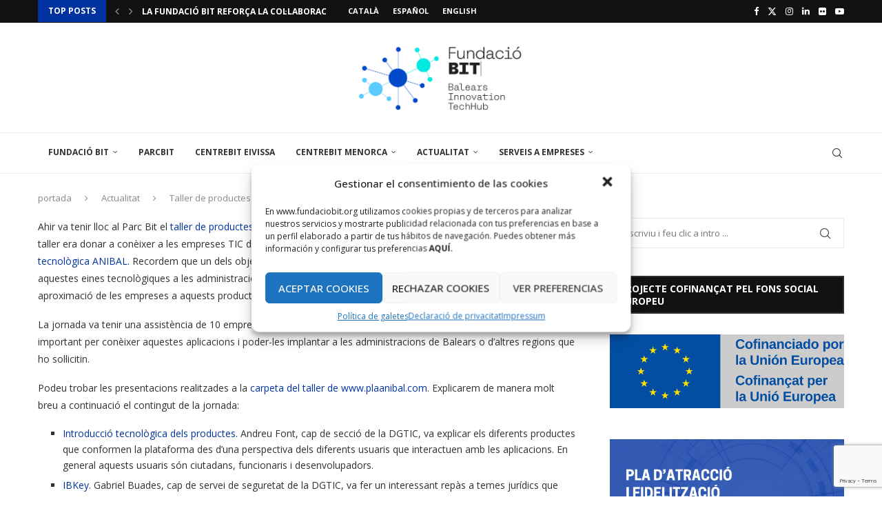

--- FILE ---
content_type: text/html; charset=UTF-8
request_url: https://www.fundaciobit.org/taller-de-productes-anibal/
body_size: 35150
content:
<!DOCTYPE html>
<html lang="ca">
<head>
    <meta charset="UTF-8">
    <meta http-equiv="X-UA-Compatible" content="IE=edge">
    <meta name="viewport" content="width=device-width, initial-scale=1">
    <link rel="profile" href="http://gmpg.org/xfn/11"/>
	        <link rel="shortcut icon" href="https://www.fundaciobit.org/wp-content/uploads/2026/01/favicon.png"
              type="image/x-icon"/>
        <link rel="apple-touch-icon" sizes="180x180" href="https://www.fundaciobit.org/wp-content/uploads/2026/01/favicon.png">
	    <link rel="alternate" type="application/rss+xml" title="FUNDACIÓ BIT RSS Feed"
          href="https://www.fundaciobit.org/feed/"/>
    <link rel="alternate" type="application/atom+xml" title="FUNDACIÓ BIT Atom Feed"
          href="https://www.fundaciobit.org/feed/atom/"/>
    <link rel="pingback" href="https://www.fundaciobit.org/xmlrpc.php"/>
    <!--[if lt IE 9]>
	<script src="https://www.fundaciobit.org/wp-content/themes/soledad/js/html5.js"></script>
	<![endif]-->
	<title>Taller de productes ANIBAL &#8211; FUNDACIÓ BIT</title>
<link rel='preconnect' href='https://fonts.googleapis.com' />
<link rel='preconnect' href='https://fonts.gstatic.com' />
<meta http-equiv='x-dns-prefetch-control' content='on'>
<link rel='dns-prefetch' href='//fonts.googleapis.com' />
<link rel='dns-prefetch' href='//fonts.gstatic.com' />
<link rel='dns-prefetch' href='//s.gravatar.com' />
<link rel='dns-prefetch' href='//www.google-analytics.com' />
<meta name='robots' content='max-image-preview:large' />
<link rel='dns-prefetch' href='//fonts.googleapis.com' />
<link rel="alternate" type="application/rss+xml" title="FUNDACIÓ BIT &raquo; Canal d&#039;informació" href="https://www.fundaciobit.org/feed/" />
<link rel="alternate" type="application/rss+xml" title="FUNDACIÓ BIT &raquo; Canal dels comentaris" href="https://www.fundaciobit.org/comments/feed/" />
<link rel="alternate" type="text/calendar" title="FUNDACIÓ BIT &raquo; Canal iCal" href="https://www.fundaciobit.org/events/?ical=1" />
<link rel="alternate" type="application/rss+xml" title="FUNDACIÓ BIT &raquo; Taller de productes ANIBAL Canal dels comentaris" href="https://www.fundaciobit.org/taller-de-productes-anibal/feed/" />
<script type="text/javascript">
/* <![CDATA[ */
window._wpemojiSettings = {"baseUrl":"https:\/\/s.w.org\/images\/core\/emoji\/15.0.3\/72x72\/","ext":".png","svgUrl":"https:\/\/s.w.org\/images\/core\/emoji\/15.0.3\/svg\/","svgExt":".svg","source":{"concatemoji":"https:\/\/www.fundaciobit.org\/wp-includes\/js\/wp-emoji-release.min.js?ver=6.5.7"}};
/*! This file is auto-generated */
!function(i,n){var o,s,e;function c(e){try{var t={supportTests:e,timestamp:(new Date).valueOf()};sessionStorage.setItem(o,JSON.stringify(t))}catch(e){}}function p(e,t,n){e.clearRect(0,0,e.canvas.width,e.canvas.height),e.fillText(t,0,0);var t=new Uint32Array(e.getImageData(0,0,e.canvas.width,e.canvas.height).data),r=(e.clearRect(0,0,e.canvas.width,e.canvas.height),e.fillText(n,0,0),new Uint32Array(e.getImageData(0,0,e.canvas.width,e.canvas.height).data));return t.every(function(e,t){return e===r[t]})}function u(e,t,n){switch(t){case"flag":return n(e,"\ud83c\udff3\ufe0f\u200d\u26a7\ufe0f","\ud83c\udff3\ufe0f\u200b\u26a7\ufe0f")?!1:!n(e,"\ud83c\uddfa\ud83c\uddf3","\ud83c\uddfa\u200b\ud83c\uddf3")&&!n(e,"\ud83c\udff4\udb40\udc67\udb40\udc62\udb40\udc65\udb40\udc6e\udb40\udc67\udb40\udc7f","\ud83c\udff4\u200b\udb40\udc67\u200b\udb40\udc62\u200b\udb40\udc65\u200b\udb40\udc6e\u200b\udb40\udc67\u200b\udb40\udc7f");case"emoji":return!n(e,"\ud83d\udc26\u200d\u2b1b","\ud83d\udc26\u200b\u2b1b")}return!1}function f(e,t,n){var r="undefined"!=typeof WorkerGlobalScope&&self instanceof WorkerGlobalScope?new OffscreenCanvas(300,150):i.createElement("canvas"),a=r.getContext("2d",{willReadFrequently:!0}),o=(a.textBaseline="top",a.font="600 32px Arial",{});return e.forEach(function(e){o[e]=t(a,e,n)}),o}function t(e){var t=i.createElement("script");t.src=e,t.defer=!0,i.head.appendChild(t)}"undefined"!=typeof Promise&&(o="wpEmojiSettingsSupports",s=["flag","emoji"],n.supports={everything:!0,everythingExceptFlag:!0},e=new Promise(function(e){i.addEventListener("DOMContentLoaded",e,{once:!0})}),new Promise(function(t){var n=function(){try{var e=JSON.parse(sessionStorage.getItem(o));if("object"==typeof e&&"number"==typeof e.timestamp&&(new Date).valueOf()<e.timestamp+604800&&"object"==typeof e.supportTests)return e.supportTests}catch(e){}return null}();if(!n){if("undefined"!=typeof Worker&&"undefined"!=typeof OffscreenCanvas&&"undefined"!=typeof URL&&URL.createObjectURL&&"undefined"!=typeof Blob)try{var e="postMessage("+f.toString()+"("+[JSON.stringify(s),u.toString(),p.toString()].join(",")+"));",r=new Blob([e],{type:"text/javascript"}),a=new Worker(URL.createObjectURL(r),{name:"wpTestEmojiSupports"});return void(a.onmessage=function(e){c(n=e.data),a.terminate(),t(n)})}catch(e){}c(n=f(s,u,p))}t(n)}).then(function(e){for(var t in e)n.supports[t]=e[t],n.supports.everything=n.supports.everything&&n.supports[t],"flag"!==t&&(n.supports.everythingExceptFlag=n.supports.everythingExceptFlag&&n.supports[t]);n.supports.everythingExceptFlag=n.supports.everythingExceptFlag&&!n.supports.flag,n.DOMReady=!1,n.readyCallback=function(){n.DOMReady=!0}}).then(function(){return e}).then(function(){var e;n.supports.everything||(n.readyCallback(),(e=n.source||{}).concatemoji?t(e.concatemoji):e.wpemoji&&e.twemoji&&(t(e.twemoji),t(e.wpemoji)))}))}((window,document),window._wpemojiSettings);
/* ]]> */
</script>
<style id='wp-emoji-styles-inline-css' type='text/css'>

	img.wp-smiley, img.emoji {
		display: inline !important;
		border: none !important;
		box-shadow: none !important;
		height: 1em !important;
		width: 1em !important;
		margin: 0 0.07em !important;
		vertical-align: -0.1em !important;
		background: none !important;
		padding: 0 !important;
	}
</style>
<link rel='stylesheet' id='wp-block-library-css' href='https://www.fundaciobit.org/wp-includes/css/dist/block-library/style.min.css?ver=6.5.7' type='text/css' media='all' />
<style id='wp-block-library-theme-inline-css' type='text/css'>
.wp-block-audio figcaption{color:#555;font-size:13px;text-align:center}.is-dark-theme .wp-block-audio figcaption{color:#ffffffa6}.wp-block-audio{margin:0 0 1em}.wp-block-code{border:1px solid #ccc;border-radius:4px;font-family:Menlo,Consolas,monaco,monospace;padding:.8em 1em}.wp-block-embed figcaption{color:#555;font-size:13px;text-align:center}.is-dark-theme .wp-block-embed figcaption{color:#ffffffa6}.wp-block-embed{margin:0 0 1em}.blocks-gallery-caption{color:#555;font-size:13px;text-align:center}.is-dark-theme .blocks-gallery-caption{color:#ffffffa6}.wp-block-image figcaption{color:#555;font-size:13px;text-align:center}.is-dark-theme .wp-block-image figcaption{color:#ffffffa6}.wp-block-image{margin:0 0 1em}.wp-block-pullquote{border-bottom:4px solid;border-top:4px solid;color:currentColor;margin-bottom:1.75em}.wp-block-pullquote cite,.wp-block-pullquote footer,.wp-block-pullquote__citation{color:currentColor;font-size:.8125em;font-style:normal;text-transform:uppercase}.wp-block-quote{border-left:.25em solid;margin:0 0 1.75em;padding-left:1em}.wp-block-quote cite,.wp-block-quote footer{color:currentColor;font-size:.8125em;font-style:normal;position:relative}.wp-block-quote.has-text-align-right{border-left:none;border-right:.25em solid;padding-left:0;padding-right:1em}.wp-block-quote.has-text-align-center{border:none;padding-left:0}.wp-block-quote.is-large,.wp-block-quote.is-style-large,.wp-block-quote.is-style-plain{border:none}.wp-block-search .wp-block-search__label{font-weight:700}.wp-block-search__button{border:1px solid #ccc;padding:.375em .625em}:where(.wp-block-group.has-background){padding:1.25em 2.375em}.wp-block-separator.has-css-opacity{opacity:.4}.wp-block-separator{border:none;border-bottom:2px solid;margin-left:auto;margin-right:auto}.wp-block-separator.has-alpha-channel-opacity{opacity:1}.wp-block-separator:not(.is-style-wide):not(.is-style-dots){width:100px}.wp-block-separator.has-background:not(.is-style-dots){border-bottom:none;height:1px}.wp-block-separator.has-background:not(.is-style-wide):not(.is-style-dots){height:2px}.wp-block-table{margin:0 0 1em}.wp-block-table td,.wp-block-table th{word-break:normal}.wp-block-table figcaption{color:#555;font-size:13px;text-align:center}.is-dark-theme .wp-block-table figcaption{color:#ffffffa6}.wp-block-video figcaption{color:#555;font-size:13px;text-align:center}.is-dark-theme .wp-block-video figcaption{color:#ffffffa6}.wp-block-video{margin:0 0 1em}.wp-block-template-part.has-background{margin-bottom:0;margin-top:0;padding:1.25em 2.375em}
</style>
<style id='create-block-soledad-style-inline-css' type='text/css'>
.pchead-e-block {
    --pcborder-cl: #dedede;
    --pcaccent-cl: #6eb48c;
}
.heading1-style-1 > h1,
.heading2-style-1 > h2,
.heading3-style-1 > h3,
.heading4-style-1 > h4,
.heading5-style-1 > h5,
.heading1-style-2 > h1,
.heading2-style-2 > h2,
.heading3-style-2 > h3,
.heading4-style-2 > h4,
.heading5-style-2 > h5 {
    padding-bottom: 8px;
    border-bottom: 1px solid var(--pcborder-cl);
    overflow: hidden;
}
.heading1-style-2 > h1,
.heading2-style-2 > h2,
.heading3-style-2 > h3,
.heading4-style-2 > h4,
.heading5-style-2 > h5 {
    border-bottom-width: 0;
    position: relative;
}
.heading1-style-2 > h1:before,
.heading2-style-2 > h2:before,
.heading3-style-2 > h3:before,
.heading4-style-2 > h4:before,
.heading5-style-2 > h5:before {
    content: '';
    width: 50px;
    height: 2px;
    bottom: 0;
    left: 0;
    z-index: 2;
    background: var(--pcaccent-cl);
    position: absolute;
}
.heading1-style-2 > h1:after,
.heading2-style-2 > h2:after,
.heading3-style-2 > h3:after,
.heading4-style-2 > h4:after,
.heading5-style-2 > h5:after {
    content: '';
    width: 100%;
    height: 2px;
    bottom: 0;
    left: 20px;
    z-index: 1;
    background: var(--pcborder-cl);
    position: absolute;
}
.heading1-style-3 > h1,
.heading2-style-3 > h2,
.heading3-style-3 > h3,
.heading4-style-3 > h4,
.heading5-style-3 > h5,
.heading1-style-4 > h1,
.heading2-style-4 > h2,
.heading3-style-4 > h3,
.heading4-style-4 > h4,
.heading5-style-4 > h5 {
    position: relative;
    padding-left: 20px;
}
.heading1-style-3 > h1:before,
.heading2-style-3 > h2:before,
.heading3-style-3 > h3:before,
.heading4-style-3 > h4:before,
.heading5-style-3 > h5:before,
.heading1-style-4 > h1:before,
.heading2-style-4 > h2:before,
.heading3-style-4 > h3:before,
.heading4-style-4 > h4:before,
.heading5-style-4 > h5:before {
    width: 10px;
    height: 100%;
    content: '';
    position: absolute;
    top: 0;
    left: 0;
    bottom: 0;
    background: var(--pcaccent-cl);
}
.heading1-style-4 > h1,
.heading2-style-4 > h2,
.heading3-style-4 > h3,
.heading4-style-4 > h4,
.heading5-style-4 > h5 {
    padding: 10px 20px;
    background: #f1f1f1;
}
.heading1-style-5 > h1,
.heading2-style-5 > h2,
.heading3-style-5 > h3,
.heading4-style-5 > h4,
.heading5-style-5 > h5 {
    position: relative;
    z-index: 1;
}
.heading1-style-5 > h1:before,
.heading2-style-5 > h2:before,
.heading3-style-5 > h3:before,
.heading4-style-5 > h4:before,
.heading5-style-5 > h5:before {
    content: "";
    position: absolute;
    left: 0;
    bottom: 0;
    width: 200px;
    height: 50%;
    transform: skew(-25deg) translateX(0);
    background: var(--pcaccent-cl);
    z-index: -1;
    opacity: 0.4;
}
.heading1-style-6 > h1,
.heading2-style-6 > h2,
.heading3-style-6 > h3,
.heading4-style-6 > h4,
.heading5-style-6 > h5 {
    text-decoration: underline;
    text-underline-offset: 2px;
    text-decoration-thickness: 4px;
    text-decoration-color: var(--pcaccent-cl);
}
</style>
<style id='classic-theme-styles-inline-css' type='text/css'>
/*! This file is auto-generated */
.wp-block-button__link{color:#fff;background-color:#32373c;border-radius:9999px;box-shadow:none;text-decoration:none;padding:calc(.667em + 2px) calc(1.333em + 2px);font-size:1.125em}.wp-block-file__button{background:#32373c;color:#fff;text-decoration:none}
</style>
<style id='global-styles-inline-css' type='text/css'>
body{--wp--preset--color--black: #000000;--wp--preset--color--cyan-bluish-gray: #abb8c3;--wp--preset--color--white: #ffffff;--wp--preset--color--pale-pink: #f78da7;--wp--preset--color--vivid-red: #cf2e2e;--wp--preset--color--luminous-vivid-orange: #ff6900;--wp--preset--color--luminous-vivid-amber: #fcb900;--wp--preset--color--light-green-cyan: #7bdcb5;--wp--preset--color--vivid-green-cyan: #00d084;--wp--preset--color--pale-cyan-blue: #8ed1fc;--wp--preset--color--vivid-cyan-blue: #0693e3;--wp--preset--color--vivid-purple: #9b51e0;--wp--preset--gradient--vivid-cyan-blue-to-vivid-purple: linear-gradient(135deg,rgba(6,147,227,1) 0%,rgb(155,81,224) 100%);--wp--preset--gradient--light-green-cyan-to-vivid-green-cyan: linear-gradient(135deg,rgb(122,220,180) 0%,rgb(0,208,130) 100%);--wp--preset--gradient--luminous-vivid-amber-to-luminous-vivid-orange: linear-gradient(135deg,rgba(252,185,0,1) 0%,rgba(255,105,0,1) 100%);--wp--preset--gradient--luminous-vivid-orange-to-vivid-red: linear-gradient(135deg,rgba(255,105,0,1) 0%,rgb(207,46,46) 100%);--wp--preset--gradient--very-light-gray-to-cyan-bluish-gray: linear-gradient(135deg,rgb(238,238,238) 0%,rgb(169,184,195) 100%);--wp--preset--gradient--cool-to-warm-spectrum: linear-gradient(135deg,rgb(74,234,220) 0%,rgb(151,120,209) 20%,rgb(207,42,186) 40%,rgb(238,44,130) 60%,rgb(251,105,98) 80%,rgb(254,248,76) 100%);--wp--preset--gradient--blush-light-purple: linear-gradient(135deg,rgb(255,206,236) 0%,rgb(152,150,240) 100%);--wp--preset--gradient--blush-bordeaux: linear-gradient(135deg,rgb(254,205,165) 0%,rgb(254,45,45) 50%,rgb(107,0,62) 100%);--wp--preset--gradient--luminous-dusk: linear-gradient(135deg,rgb(255,203,112) 0%,rgb(199,81,192) 50%,rgb(65,88,208) 100%);--wp--preset--gradient--pale-ocean: linear-gradient(135deg,rgb(255,245,203) 0%,rgb(182,227,212) 50%,rgb(51,167,181) 100%);--wp--preset--gradient--electric-grass: linear-gradient(135deg,rgb(202,248,128) 0%,rgb(113,206,126) 100%);--wp--preset--gradient--midnight: linear-gradient(135deg,rgb(2,3,129) 0%,rgb(40,116,252) 100%);--wp--preset--font-size--small: 12px;--wp--preset--font-size--medium: 20px;--wp--preset--font-size--large: 32px;--wp--preset--font-size--x-large: 42px;--wp--preset--font-size--normal: 14px;--wp--preset--font-size--huge: 42px;--wp--preset--spacing--20: 0.44rem;--wp--preset--spacing--30: 0.67rem;--wp--preset--spacing--40: 1rem;--wp--preset--spacing--50: 1.5rem;--wp--preset--spacing--60: 2.25rem;--wp--preset--spacing--70: 3.38rem;--wp--preset--spacing--80: 5.06rem;--wp--preset--shadow--natural: 6px 6px 9px rgba(0, 0, 0, 0.2);--wp--preset--shadow--deep: 12px 12px 50px rgba(0, 0, 0, 0.4);--wp--preset--shadow--sharp: 6px 6px 0px rgba(0, 0, 0, 0.2);--wp--preset--shadow--outlined: 6px 6px 0px -3px rgba(255, 255, 255, 1), 6px 6px rgba(0, 0, 0, 1);--wp--preset--shadow--crisp: 6px 6px 0px rgba(0, 0, 0, 1);}:where(.is-layout-flex){gap: 0.5em;}:where(.is-layout-grid){gap: 0.5em;}body .is-layout-flex{display: flex;}body .is-layout-flex{flex-wrap: wrap;align-items: center;}body .is-layout-flex > *{margin: 0;}body .is-layout-grid{display: grid;}body .is-layout-grid > *{margin: 0;}:where(.wp-block-columns.is-layout-flex){gap: 2em;}:where(.wp-block-columns.is-layout-grid){gap: 2em;}:where(.wp-block-post-template.is-layout-flex){gap: 1.25em;}:where(.wp-block-post-template.is-layout-grid){gap: 1.25em;}.has-black-color{color: var(--wp--preset--color--black) !important;}.has-cyan-bluish-gray-color{color: var(--wp--preset--color--cyan-bluish-gray) !important;}.has-white-color{color: var(--wp--preset--color--white) !important;}.has-pale-pink-color{color: var(--wp--preset--color--pale-pink) !important;}.has-vivid-red-color{color: var(--wp--preset--color--vivid-red) !important;}.has-luminous-vivid-orange-color{color: var(--wp--preset--color--luminous-vivid-orange) !important;}.has-luminous-vivid-amber-color{color: var(--wp--preset--color--luminous-vivid-amber) !important;}.has-light-green-cyan-color{color: var(--wp--preset--color--light-green-cyan) !important;}.has-vivid-green-cyan-color{color: var(--wp--preset--color--vivid-green-cyan) !important;}.has-pale-cyan-blue-color{color: var(--wp--preset--color--pale-cyan-blue) !important;}.has-vivid-cyan-blue-color{color: var(--wp--preset--color--vivid-cyan-blue) !important;}.has-vivid-purple-color{color: var(--wp--preset--color--vivid-purple) !important;}.has-black-background-color{background-color: var(--wp--preset--color--black) !important;}.has-cyan-bluish-gray-background-color{background-color: var(--wp--preset--color--cyan-bluish-gray) !important;}.has-white-background-color{background-color: var(--wp--preset--color--white) !important;}.has-pale-pink-background-color{background-color: var(--wp--preset--color--pale-pink) !important;}.has-vivid-red-background-color{background-color: var(--wp--preset--color--vivid-red) !important;}.has-luminous-vivid-orange-background-color{background-color: var(--wp--preset--color--luminous-vivid-orange) !important;}.has-luminous-vivid-amber-background-color{background-color: var(--wp--preset--color--luminous-vivid-amber) !important;}.has-light-green-cyan-background-color{background-color: var(--wp--preset--color--light-green-cyan) !important;}.has-vivid-green-cyan-background-color{background-color: var(--wp--preset--color--vivid-green-cyan) !important;}.has-pale-cyan-blue-background-color{background-color: var(--wp--preset--color--pale-cyan-blue) !important;}.has-vivid-cyan-blue-background-color{background-color: var(--wp--preset--color--vivid-cyan-blue) !important;}.has-vivid-purple-background-color{background-color: var(--wp--preset--color--vivid-purple) !important;}.has-black-border-color{border-color: var(--wp--preset--color--black) !important;}.has-cyan-bluish-gray-border-color{border-color: var(--wp--preset--color--cyan-bluish-gray) !important;}.has-white-border-color{border-color: var(--wp--preset--color--white) !important;}.has-pale-pink-border-color{border-color: var(--wp--preset--color--pale-pink) !important;}.has-vivid-red-border-color{border-color: var(--wp--preset--color--vivid-red) !important;}.has-luminous-vivid-orange-border-color{border-color: var(--wp--preset--color--luminous-vivid-orange) !important;}.has-luminous-vivid-amber-border-color{border-color: var(--wp--preset--color--luminous-vivid-amber) !important;}.has-light-green-cyan-border-color{border-color: var(--wp--preset--color--light-green-cyan) !important;}.has-vivid-green-cyan-border-color{border-color: var(--wp--preset--color--vivid-green-cyan) !important;}.has-pale-cyan-blue-border-color{border-color: var(--wp--preset--color--pale-cyan-blue) !important;}.has-vivid-cyan-blue-border-color{border-color: var(--wp--preset--color--vivid-cyan-blue) !important;}.has-vivid-purple-border-color{border-color: var(--wp--preset--color--vivid-purple) !important;}.has-vivid-cyan-blue-to-vivid-purple-gradient-background{background: var(--wp--preset--gradient--vivid-cyan-blue-to-vivid-purple) !important;}.has-light-green-cyan-to-vivid-green-cyan-gradient-background{background: var(--wp--preset--gradient--light-green-cyan-to-vivid-green-cyan) !important;}.has-luminous-vivid-amber-to-luminous-vivid-orange-gradient-background{background: var(--wp--preset--gradient--luminous-vivid-amber-to-luminous-vivid-orange) !important;}.has-luminous-vivid-orange-to-vivid-red-gradient-background{background: var(--wp--preset--gradient--luminous-vivid-orange-to-vivid-red) !important;}.has-very-light-gray-to-cyan-bluish-gray-gradient-background{background: var(--wp--preset--gradient--very-light-gray-to-cyan-bluish-gray) !important;}.has-cool-to-warm-spectrum-gradient-background{background: var(--wp--preset--gradient--cool-to-warm-spectrum) !important;}.has-blush-light-purple-gradient-background{background: var(--wp--preset--gradient--blush-light-purple) !important;}.has-blush-bordeaux-gradient-background{background: var(--wp--preset--gradient--blush-bordeaux) !important;}.has-luminous-dusk-gradient-background{background: var(--wp--preset--gradient--luminous-dusk) !important;}.has-pale-ocean-gradient-background{background: var(--wp--preset--gradient--pale-ocean) !important;}.has-electric-grass-gradient-background{background: var(--wp--preset--gradient--electric-grass) !important;}.has-midnight-gradient-background{background: var(--wp--preset--gradient--midnight) !important;}.has-small-font-size{font-size: var(--wp--preset--font-size--small) !important;}.has-medium-font-size{font-size: var(--wp--preset--font-size--medium) !important;}.has-large-font-size{font-size: var(--wp--preset--font-size--large) !important;}.has-x-large-font-size{font-size: var(--wp--preset--font-size--x-large) !important;}
.wp-block-navigation a:where(:not(.wp-element-button)){color: inherit;}
:where(.wp-block-post-template.is-layout-flex){gap: 1.25em;}:where(.wp-block-post-template.is-layout-grid){gap: 1.25em;}
:where(.wp-block-columns.is-layout-flex){gap: 2em;}:where(.wp-block-columns.is-layout-grid){gap: 2em;}
.wp-block-pullquote{font-size: 1.5em;line-height: 1.6;}
</style>
<link rel='stylesheet' id='contact-form-7-css' href='https://www.fundaciobit.org/wp-content/plugins/contact-form-7/includes/css/styles.css?ver=5.9.8' type='text/css' media='all' />
<link rel='stylesheet' id='dashicons-css' href='https://www.fundaciobit.org/wp-includes/css/dashicons.min.css?ver=6.5.7' type='text/css' media='all' />
<link rel='stylesheet' id='mybooking_wp_css_phone-css' href='https://www.fundaciobit.org/wp-content/plugins/mybooking-reservation-engine/assets/styles/intlTelInput.min.css?ver=6.5.7' type='text/css' media='all' />
<link rel='stylesheet' id='mybooking_wp_css_components_select2-css' href='https://www.fundaciobit.org/wp-content/plugins/mybooking-reservation-engine/assets/styles/select2-4.0.1.css?ver=6.5.7' type='text/css' media='all' />
<link rel='stylesheet' id='mybooking_wp_css_slick-css' href='https://www.fundaciobit.org/wp-content/plugins/mybooking-reservation-engine/assets/styles/slick.css?ver=6.5.7' type='text/css' media='all' />
<link rel='stylesheet' id='mybooking_wp_css_slick-theme-css' href='https://www.fundaciobit.org/wp-content/plugins/mybooking-reservation-engine/assets/styles/slick-theme.css?ver=6.5.7' type='text/css' media='all' />
<link rel='stylesheet' id='mybooking_wp_css_components_jqueryui-css' href='https://www.fundaciobit.org/wp-content/plugins/mybooking-reservation-engine/assets/styles/jquery-ui-1.10.0.custom.css?ver=6.5.7' type='text/css' media='all' />
<link rel='stylesheet' id='mybooking_wp_css_components_jquery_date_range-css' href='https://www.fundaciobit.org/wp-content/plugins/mybooking-reservation-engine/assets/styles/daterangepicker-0.20.0.min.css?ver=6.5.7' type='text/css' media='all' />
<link rel='stylesheet' id='mybooking_wp_css_components_mybooking-engine-css' href='https://www.fundaciobit.org/wp-content/plugins/mybooking-reservation-engine/assets/styles/mybooking-engine.css?ver=2.3.7' type='text/css' media='all' />
<link rel='stylesheet' id='mybooking_wp_css_components_mybooking-engine-helpers-css' href='https://www.fundaciobit.org/wp-content/plugins/mybooking-reservation-engine/assets/styles/mybooking-engine-helpers.css?ver=2.3.7' type='text/css' media='all' />
<link rel='stylesheet' id='mybooking_wp_css_components_mybooking-engine-selector-css' href='https://www.fundaciobit.org/wp-content/plugins/mybooking-reservation-engine/assets/styles/mybooking-engine-selector.css?ver=2.3.7' type='text/css' media='all' />
<link rel='stylesheet' id='mybooking_wp_css_components_mybooking-engine-selector-wizard-css' href='https://www.fundaciobit.org/wp-content/plugins/mybooking-reservation-engine/assets/styles/mybooking-engine-selector-wizard.css?ver=2.3.7' type='text/css' media='all' />
<link rel='stylesheet' id='mybooking_wp_css_components_mybooking-engine-selector-trasfer-css' href='https://www.fundaciobit.org/wp-content/plugins/mybooking-reservation-engine/assets/styles/mybooking-engine-selector-transfer.css?ver=2.3.7' type='text/css' media='all' />
<link rel='stylesheet' id='mybooking_wp_css_components_mybooking-engine-components-css' href='https://www.fundaciobit.org/wp-content/plugins/mybooking-reservation-engine/assets/styles/mybooking-engine-components.css?ver=2.3.7' type='text/css' media='all' />
<link rel='stylesheet' id='mybooking_wp_css_components_mybooking-engine-choose-product-filter-css' href='https://www.fundaciobit.org/wp-content/plugins/mybooking-reservation-engine/assets/styles/mybooking-engine-choose-product-filter.css?ver=2.3.7' type='text/css' media='all' />
<link rel='stylesheet' id='mybooking_wp_css_components_mybooking-engine-product-css' href='https://www.fundaciobit.org/wp-content/plugins/mybooking-reservation-engine/assets/styles/mybooking-engine-product.css?ver=2.3.7' type='text/css' media='all' />
<link rel='stylesheet' id='mybooking_wp_css_components_mybooking-engine-product-list-css' href='https://www.fundaciobit.org/wp-content/plugins/mybooking-reservation-engine/assets/styles/mybooking-engine-product-list.css?ver=2.3.7' type='text/css' media='all' />
<link rel='stylesheet' id='mybooking_wp_css_components_mybooking-engine-product-reduce-list-css' href='https://www.fundaciobit.org/wp-content/plugins/mybooking-reservation-engine/assets/styles/mybooking-engine-product-reduce-list.css?ver=2.3.7' type='text/css' media='all' />
<link rel='stylesheet' id='mybooking_wp_css_components_mybooking-engine-product-multiple-rate-list-css' href='https://www.fundaciobit.org/wp-content/plugins/mybooking-reservation-engine/assets/styles/mybooking-engine-product-multiple-rate-list.css?ver=2.3.7' type='text/css' media='all' />
<link rel='stylesheet' id='mybooking_wp_css_components_jquerymodal-css' href='https://www.fundaciobit.org/wp-content/plugins/mybooking-reservation-engine/assets/styles/mybooking-engine-modals.css?ver=2.3.7' type='text/css' media='all' />
<style id='mybooking_wp_engine_customizer-inline-css' type='text/css'>
:root {--mb-product-image-fit: contain;--mb-product-image-padding: 20px;--mb-product-list-key-show: none;--mb-product-image-width-img: 100%;--mb-product-body-height: 120px;--mb-product-list-body-height: 140px;}
</style>
<link rel='stylesheet' id='cmplz-general-css' href='https://www.fundaciobit.org/wp-content/plugins/complianz-gdpr/assets/css/cookieblocker.min.css?ver=1718140243' type='text/css' media='all' />
<link rel='stylesheet' id='penci-fonts-css' href='https://fonts.googleapis.com/css?family=Open+Sans%3A300%2C300italic%2C400%2C400italic%2C500%2C500italic%2C600%2C600italic%2C700%2C700italic%2C800%2C800italic%26subset%3Dlatin%2Ccyrillic%2Ccyrillic-ext%2Cgreek%2Cgreek-ext%2Clatin-ext&#038;display=swap&#038;ver=8.5.1' type='text/css' media='all' />
<link rel='stylesheet' id='penci-main-style-css' href='https://www.fundaciobit.org/wp-content/themes/soledad/main.css?ver=8.5.1' type='text/css' media='all' />
<link rel='stylesheet' id='penci-swiper-bundle-css' href='https://www.fundaciobit.org/wp-content/themes/soledad/css/swiper-bundle.min.css?ver=8.5.1' type='text/css' media='all' />
<link rel='stylesheet' id='penci-font-awesomeold-css' href='https://www.fundaciobit.org/wp-content/themes/soledad/css/font-awesome.4.7.0.swap.min.css?ver=4.7.0' type='text/css' media='all' />
<link rel='stylesheet' id='penci_icon-css' href='https://www.fundaciobit.org/wp-content/themes/soledad/css/penci-icon.css?ver=8.5.1' type='text/css' media='all' />
<link rel='stylesheet' id='penci_style-css' href='https://www.fundaciobit.org/wp-content/themes/soledad-child/style.css?ver=8.5.1' type='text/css' media='all' />
<link rel='stylesheet' id='penci_social_counter-css' href='https://www.fundaciobit.org/wp-content/themes/soledad/css/social-counter.css?ver=8.5.1' type='text/css' media='all' />
<link rel='stylesheet' id='instag-slider-css' href='https://www.fundaciobit.org/wp-content/plugins/instagram-slider-widget/assets/css/instag-slider.css?ver=1.4.0' type='text/css' media='all' />
<link rel='stylesheet' id='penci-soledad-parent-style-css' href='https://www.fundaciobit.org/wp-content/themes/soledad/style.css?ver=6.5.7' type='text/css' media='all' />
<script type="text/javascript" src="https://www.fundaciobit.org/wp-includes/js/dist/vendor/moment.min.js?ver=2.29.4" id="moment-js"></script>
<script type="text/javascript" id="moment-js-after">
/* <![CDATA[ */
moment.updateLocale( 'ca', {"months":["gener","febrer","mar\u00e7","abril","maig","juny","juliol","agost","setembre","octubre","novembre","desembre"],"monthsShort":["gen.","febr.","mar\u00e7","abr.","maig","juny","jul.","ag.","set.","oct.","nov.","des."],"weekdays":["Diumenge","Dilluns","Dimarts","Dimecres","Dijous","Divendres","Dissabte"],"weekdaysShort":["Dg","Dl","Dt","Dc","Dj","Dv","Ds"],"week":{"dow":1},"longDateFormat":{"LT":"g:i a","LTS":null,"L":null,"LL":"F j, Y","LLL":"j \\d\\e F \\d\\e Y G:i","LLLL":null}} );
/* ]]> */
</script>
<script type="text/javascript" src="https://www.fundaciobit.org/wp-includes/js/jquery/jquery.min.js?ver=3.7.1" id="jquery-core-js"></script>
<script type="text/javascript" src="https://www.fundaciobit.org/wp-includes/js/jquery/jquery-migrate.min.js?ver=3.4.1" id="jquery-migrate-js"></script>
<script type="text/javascript" src="https://www.fundaciobit.org/wp-content/plugins/instagram-slider-widget/assets/js/jquery.flexslider-min.js?ver=2.2" id="jquery-pllexi-slider-js"></script>
<script></script><link rel="https://api.w.org/" href="https://www.fundaciobit.org/wp-json/" /><link rel="alternate" type="application/json" href="https://www.fundaciobit.org/wp-json/wp/v2/posts/2801" /><link rel="EditURI" type="application/rsd+xml" title="RSD" href="https://www.fundaciobit.org/xmlrpc.php?rsd" />
<meta name="generator" content="WordPress 6.5.7" />
<link rel="canonical" href="https://www.fundaciobit.org/taller-de-productes-anibal/" />
<link rel='shortlink' href='https://www.fundaciobit.org/?p=2801' />
<link rel="alternate" type="application/json+oembed" href="https://www.fundaciobit.org/wp-json/oembed/1.0/embed?url=https%3A%2F%2Fwww.fundaciobit.org%2Ftaller-de-productes-anibal%2F" />
<link rel="alternate" type="text/xml+oembed" href="https://www.fundaciobit.org/wp-json/oembed/1.0/embed?url=https%3A%2F%2Fwww.fundaciobit.org%2Ftaller-de-productes-anibal%2F&#038;format=xml" />

		<!-- GA Google Analytics @ https://m0n.co/ga -->
		<script async src="https://www.googletagmanager.com/gtag/js?id=UA-162538035-1"></script>
		<script>
			window.dataLayer = window.dataLayer || [];
			function gtag(){dataLayer.push(arguments);}
			gtag('js', new Date());
			gtag('config', 'UA-162538035-1');
		</script>

	<meta name="tec-api-version" content="v1"><meta name="tec-api-origin" content="https://www.fundaciobit.org"><link rel="alternate" href="https://www.fundaciobit.org/wp-json/tribe/events/v1/" />			<style>.cmplz-hidden {
					display: none !important;
				}</style><script>var portfolioDataJs = portfolioDataJs || [];</script><style id="penci-custom-style" type="text/css">body{ --pcbg-cl: #fff; --pctext-cl: #313131; --pcborder-cl: #dedede; --pcheading-cl: #313131; --pcmeta-cl: #888888; --pcaccent-cl: #6eb48c; --pcbody-font: 'PT Serif', serif; --pchead-font: 'Raleway', sans-serif; --pchead-wei: bold; --pcava_bdr:10px;--pcajs_fvw:470px;--pcajs_fvmw:220px; } .single.penci-body-single-style-5 #header, .single.penci-body-single-style-6 #header, .single.penci-body-single-style-10 #header, .single.penci-body-single-style-5 .pc-wrapbuilder-header, .single.penci-body-single-style-6 .pc-wrapbuilder-header, .single.penci-body-single-style-10 .pc-wrapbuilder-header { --pchd-mg: 40px; } .fluid-width-video-wrapper > div { position: absolute; left: 0; right: 0; top: 0; width: 100%; height: 100%; } .yt-video-place { position: relative; text-align: center; } .yt-video-place.embed-responsive .start-video { display: block; top: 0; left: 0; bottom: 0; right: 0; position: absolute; transform: none; } .yt-video-place.embed-responsive .start-video img { margin: 0; padding: 0; top: 50%; display: inline-block; position: absolute; left: 50%; transform: translate(-50%, -50%); width: 68px; height: auto; } .mfp-bg { top: 0; left: 0; width: 100%; height: 100%; z-index: 9999999; overflow: hidden; position: fixed; background: #0b0b0b; opacity: .8; filter: alpha(opacity=80) } .mfp-wrap { top: 0; left: 0; width: 100%; height: 100%; z-index: 9999999; position: fixed; outline: none !important; -webkit-backface-visibility: hidden } body { --pchead-font: 'Open Sans', sans-serif; } body { --pcbody-font: 'Open Sans', sans-serif; } p{ line-height: 1.8; } #navigation .menu > li > a, #navigation ul.menu ul.sub-menu li > a, .navigation ul.menu ul.sub-menu li > a, .penci-menu-hbg .menu li a, #sidebar-nav .menu li a { font-family: 'Open Sans', sans-serif; font-weight: normal; } .penci-hide-tagupdated{ display: none !important; } .header-slogan .header-slogan-text { font-style:normal; } body { --pchead-wei: 700; } .featured-area .penci-image-holder, .featured-area .penci-slider4-overlay, .featured-area .penci-slide-overlay .overlay-link, .featured-style-29 .featured-slider-overlay, .penci-slider38-overlay{ border-radius: ; -webkit-border-radius: ; } .penci-featured-content-right:before{ border-top-right-radius: ; border-bottom-right-radius: ; } .penci-flat-overlay .penci-slide-overlay .penci-mag-featured-content:before{ border-bottom-left-radius: ; border-bottom-right-radius: ; } .container-single .post-image{ border-radius: ; -webkit-border-radius: ; } .penci-mega-thumbnail .penci-image-holder{ border-radius: ; -webkit-border-radius: ; } #navigation .menu > li > a, #navigation ul.menu ul.sub-menu li > a, .navigation ul.menu ul.sub-menu li > a, .penci-menu-hbg .menu li a, #sidebar-nav .menu li a, #navigation .penci-megamenu .penci-mega-child-categories a, .navigation .penci-megamenu .penci-mega-child-categories a{ font-weight: 700; } body.penci-body-boxed { background-image: url(http://soledad.pencidesign.com/soledad-magazine/wp-content/uploads/sites/7/2017/06/notebook.png); } body.penci-body-boxed { background-repeat:repeat; } body.penci-body-boxed { background-attachment:scroll; } body.penci-body-boxed { background-size:auto; } #header .inner-header .container { padding:30px 0; } #logo a { max-width:240px; width: 100%; } @media only screen and (max-width: 960px) and (min-width: 768px){ #logo img{ max-width: 100%; } } body{ --pcaccent-cl: #0033a0; } .penci-menuhbg-toggle:hover .lines-button:after, .penci-menuhbg-toggle:hover .penci-lines:before, .penci-menuhbg-toggle:hover .penci-lines:after,.tags-share-box.tags-share-box-s2 .post-share-plike,.penci-video_playlist .penci-playlist-title,.pencisc-column-2.penci-video_playlist .penci-video-nav .playlist-panel-item, .pencisc-column-1.penci-video_playlist .penci-video-nav .playlist-panel-item,.penci-video_playlist .penci-custom-scroll::-webkit-scrollbar-thumb, .pencisc-button, .post-entry .pencisc-button, .penci-dropcap-box, .penci-dropcap-circle, .penci-login-register input[type="submit"]:hover, .penci-ld .penci-ldin:before, .penci-ldspinner > div{ background: #0033a0; } a, .post-entry .penci-portfolio-filter ul li a:hover, .penci-portfolio-filter ul li a:hover, .penci-portfolio-filter ul li.active a, .post-entry .penci-portfolio-filter ul li.active a, .penci-countdown .countdown-amount, .archive-box h1, .post-entry a, .container.penci-breadcrumb span a:hover,.container.penci-breadcrumb a:hover, .post-entry blockquote:before, .post-entry blockquote cite, .post-entry blockquote .author, .wpb_text_column blockquote:before, .wpb_text_column blockquote cite, .wpb_text_column blockquote .author, .penci-pagination a:hover, ul.penci-topbar-menu > li a:hover, div.penci-topbar-menu > ul > li a:hover, .penci-recipe-heading a.penci-recipe-print,.penci-review-metas .penci-review-btnbuy, .main-nav-social a:hover, .widget-social .remove-circle a:hover i, .penci-recipe-index .cat > a.penci-cat-name, #bbpress-forums li.bbp-body ul.forum li.bbp-forum-info a:hover, #bbpress-forums li.bbp-body ul.topic li.bbp-topic-title a:hover, #bbpress-forums li.bbp-body ul.forum li.bbp-forum-info .bbp-forum-content a, #bbpress-forums li.bbp-body ul.topic p.bbp-topic-meta a, #bbpress-forums .bbp-breadcrumb a:hover, #bbpress-forums .bbp-forum-freshness a:hover, #bbpress-forums .bbp-topic-freshness a:hover, #buddypress ul.item-list li div.item-title a, #buddypress ul.item-list li h4 a, #buddypress .activity-header a:first-child, #buddypress .comment-meta a:first-child, #buddypress .acomment-meta a:first-child, div.bbp-template-notice a:hover, .penci-menu-hbg .menu li a .indicator:hover, .penci-menu-hbg .menu li a:hover, #sidebar-nav .menu li a:hover, .penci-rlt-popup .rltpopup-meta .rltpopup-title:hover, .penci-video_playlist .penci-video-playlist-item .penci-video-title:hover, .penci_list_shortcode li:before, .penci-dropcap-box-outline, .penci-dropcap-circle-outline, .penci-dropcap-regular, .penci-dropcap-bold{ color: #0033a0; } .penci-home-popular-post ul.slick-dots li button:hover, .penci-home-popular-post ul.slick-dots li.slick-active button, .post-entry blockquote .author span:after, .error-image:after, .error-404 .go-back-home a:after, .penci-header-signup-form, .woocommerce span.onsale, .woocommerce #respond input#submit:hover, .woocommerce a.button:hover, .woocommerce button.button:hover, .woocommerce input.button:hover, .woocommerce nav.woocommerce-pagination ul li span.current, .woocommerce div.product .entry-summary div[itemprop="description"]:before, .woocommerce div.product .entry-summary div[itemprop="description"] blockquote .author span:after, .woocommerce div.product .woocommerce-tabs #tab-description blockquote .author span:after, .woocommerce #respond input#submit.alt:hover, .woocommerce a.button.alt:hover, .woocommerce button.button.alt:hover, .woocommerce input.button.alt:hover, .pcheader-icon.shoping-cart-icon > a > span, #penci-demobar .buy-button, #penci-demobar .buy-button:hover, .penci-recipe-heading a.penci-recipe-print:hover,.penci-review-metas .penci-review-btnbuy:hover, .penci-review-process span, .penci-review-score-total, #navigation.menu-style-2 ul.menu ul.sub-menu:before, #navigation.menu-style-2 .menu ul ul.sub-menu:before, .penci-go-to-top-floating, .post-entry.blockquote-style-2 blockquote:before, #bbpress-forums #bbp-search-form .button, #bbpress-forums #bbp-search-form .button:hover, .wrapper-boxed .bbp-pagination-links span.current, #bbpress-forums #bbp_reply_submit:hover, #bbpress-forums #bbp_topic_submit:hover,#main .bbp-login-form .bbp-submit-wrapper button[type="submit"]:hover, #buddypress .dir-search input[type=submit], #buddypress .groups-members-search input[type=submit], #buddypress button:hover, #buddypress a.button:hover, #buddypress a.button:focus, #buddypress input[type=button]:hover, #buddypress input[type=reset]:hover, #buddypress ul.button-nav li a:hover, #buddypress ul.button-nav li.current a, #buddypress div.generic-button a:hover, #buddypress .comment-reply-link:hover, #buddypress input[type=submit]:hover, #buddypress div.pagination .pagination-links .current, #buddypress div.item-list-tabs ul li.selected a, #buddypress div.item-list-tabs ul li.current a, #buddypress div.item-list-tabs ul li a:hover, #buddypress table.notifications thead tr, #buddypress table.notifications-settings thead tr, #buddypress table.profile-settings thead tr, #buddypress table.profile-fields thead tr, #buddypress table.wp-profile-fields thead tr, #buddypress table.messages-notices thead tr, #buddypress table.forum thead tr, #buddypress input[type=submit] { background-color: #0033a0; } .penci-pagination ul.page-numbers li span.current, #comments_pagination span { color: #fff; background: #0033a0; border-color: #0033a0; } .footer-instagram h4.footer-instagram-title > span:before, .woocommerce nav.woocommerce-pagination ul li span.current, .penci-pagination.penci-ajax-more a.penci-ajax-more-button:hover, .penci-recipe-heading a.penci-recipe-print:hover,.penci-review-metas .penci-review-btnbuy:hover, .home-featured-cat-content.style-14 .magcat-padding:before, .wrapper-boxed .bbp-pagination-links span.current, #buddypress .dir-search input[type=submit], #buddypress .groups-members-search input[type=submit], #buddypress button:hover, #buddypress a.button:hover, #buddypress a.button:focus, #buddypress input[type=button]:hover, #buddypress input[type=reset]:hover, #buddypress ul.button-nav li a:hover, #buddypress ul.button-nav li.current a, #buddypress div.generic-button a:hover, #buddypress .comment-reply-link:hover, #buddypress input[type=submit]:hover, #buddypress div.pagination .pagination-links .current, #buddypress input[type=submit], form.pc-searchform.penci-hbg-search-form input.search-input:hover, form.pc-searchform.penci-hbg-search-form input.search-input:focus, .penci-dropcap-box-outline, .penci-dropcap-circle-outline { border-color: #0033a0; } .woocommerce .woocommerce-error, .woocommerce .woocommerce-info, .woocommerce .woocommerce-message { border-top-color: #0033a0; } .penci-slider ol.penci-control-nav li a.penci-active, .penci-slider ol.penci-control-nav li a:hover, .penci-related-carousel .penci-owl-dot.active span, .penci-owl-carousel-slider .penci-owl-dot.active span{ border-color: #0033a0; background-color: #0033a0; } .woocommerce .woocommerce-message:before, .woocommerce form.checkout table.shop_table .order-total .amount, .woocommerce ul.products li.product .price ins, .woocommerce ul.products li.product .price, .woocommerce div.product p.price ins, .woocommerce div.product span.price ins, .woocommerce div.product p.price, .woocommerce div.product .entry-summary div[itemprop="description"] blockquote:before, .woocommerce div.product .woocommerce-tabs #tab-description blockquote:before, .woocommerce div.product .entry-summary div[itemprop="description"] blockquote cite, .woocommerce div.product .entry-summary div[itemprop="description"] blockquote .author, .woocommerce div.product .woocommerce-tabs #tab-description blockquote cite, .woocommerce div.product .woocommerce-tabs #tab-description blockquote .author, .woocommerce div.product .product_meta > span a:hover, .woocommerce div.product .woocommerce-tabs ul.tabs li.active, .woocommerce ul.cart_list li .amount, .woocommerce ul.product_list_widget li .amount, .woocommerce table.shop_table td.product-name a:hover, .woocommerce table.shop_table td.product-price span, .woocommerce table.shop_table td.product-subtotal span, .woocommerce-cart .cart-collaterals .cart_totals table td .amount, .woocommerce .woocommerce-info:before, .woocommerce div.product span.price, .penci-container-inside.penci-breadcrumb span a:hover,.penci-container-inside.penci-breadcrumb a:hover { color: #0033a0; } .standard-content .penci-more-link.penci-more-link-button a.more-link, .penci-readmore-btn.penci-btn-make-button a, .penci-featured-cat-seemore.penci-btn-make-button a{ background-color: #0033a0; color: #fff; } .penci-vernav-toggle:before{ border-top-color: #0033a0; color: #fff; } .penci-top-bar, .penci-topbar-trending .penci-owl-carousel .owl-item, ul.penci-topbar-menu ul.sub-menu, div.penci-topbar-menu > ul ul.sub-menu, .pctopbar-login-btn .pclogin-sub{ background-color: #111111; } .headline-title.nticker-style-3:after{ border-color: #111111; } .headline-title { background-color: #0033a0; } .headline-title.nticker-style-2:after, .headline-title.nticker-style-4:after{ border-color: #0033a0; } a.penci-topbar-post-title { color: #ffffff; } a.penci-topbar-post-title:hover { color: #00eae2; } ul.penci-topbar-menu > li a:hover, div.penci-topbar-menu > ul > li a:hover { color: #00eae2; } .penci-topbar-social a:hover { color: #00eae2; } #penci-login-popup:before{ opacity: ; } #header .inner-header { background-color: #ffffff; background-image: none; } .navigation .menu > li > a:hover, .navigation .menu li.current-menu-item > a, .navigation .menu > li.current_page_item > a, .navigation .menu > li:hover > a, .navigation .menu > li.current-menu-ancestor > a, .navigation .menu > li.current-menu-item > a, .navigation .menu .sub-menu li a:hover, .navigation .menu .sub-menu li.current-menu-item > a, .navigation .sub-menu li:hover > a, #navigation .menu > li > a:hover, #navigation .menu li.current-menu-item > a, #navigation .menu > li.current_page_item > a, #navigation .menu > li:hover > a, #navigation .menu > li.current-menu-ancestor > a, #navigation .menu > li.current-menu-item > a, #navigation .menu .sub-menu li a:hover, #navigation .menu .sub-menu li.current-menu-item > a, #navigation .sub-menu li:hover > a { color: #ffffff; } .navigation ul.menu > li > a:before, .navigation .menu > ul > li > a:before, #navigation ul.menu > li > a:before, #navigation .menu > ul > li > a:before { background: #ffffff; } .navigation.menu-item-padding .menu > li > a:hover, .navigation.menu-item-padding .menu > li:hover > a, .navigation.menu-item-padding .menu > li.current-menu-item > a, .navigation.menu-item-padding .menu > li.current_page_item > a, .navigation.menu-item-padding .menu > li.current-menu-ancestor > a, .navigation.menu-item-padding .menu > li.current-menu-item > a, #navigation.menu-item-padding .menu > li > a:hover, #navigation.menu-item-padding .menu > li:hover > a, #navigation.menu-item-padding .menu > li.current-menu-item > a, #navigation.menu-item-padding .menu > li.current_page_item > a, #navigation.menu-item-padding .menu > li.current-menu-ancestor > a, #navigation.menu-item-padding .menu > li.current-menu-item > a { background-color: #494c49; } .navigation .penci-megamenu .penci-mega-child-categories, .navigation.menu-style-2 .penci-megamenu .penci-mega-child-categories a.cat-active, #navigation .penci-megamenu .penci-mega-child-categories, #navigation.menu-style-2 .penci-megamenu .penci-mega-child-categories a.cat-active { background-color: #ffffff; } .navigation .menu ul.sub-menu li .pcmis-2 .penci-mega-post a:hover, .navigation .penci-megamenu .penci-mega-child-categories a.cat-active, .navigation .menu .penci-megamenu .penci-mega-child-categories a:hover, .navigation .menu .penci-megamenu .penci-mega-latest-posts .penci-mega-post a:hover, #navigation .menu ul.sub-menu li .pcmis-2 .penci-mega-post a:hover, #navigation .penci-megamenu .penci-mega-child-categories a.cat-active, #navigation .menu .penci-megamenu .penci-mega-child-categories a:hover, #navigation .menu .penci-megamenu .penci-mega-latest-posts .penci-mega-post a:hover { color: #0033a0; } #navigation .penci-megamenu .penci-mega-thumbnail .mega-cat-name { background: #0033a0; } #navigation .pcmis-5 .penci-mega-latest-posts.col-mn-4 .penci-mega-post:nth-child(5n + 1) .penci-mega-post-inner .penci-mega-meta .post-mega-title a { font-size:16.64px; } #navigation .penci-megamenu .post-mega-title a, .pc-builder-element .navigation .penci-megamenu .penci-content-megamenu .penci-mega-latest-posts .penci-mega-post .post-mega-title a{ font-size:13px; } #navigation .penci-megamenu .post-mega-title a, .pc-builder-element .navigation .penci-megamenu .penci-content-megamenu .penci-mega-latest-posts .penci-mega-post .post-mega-title a{ text-transform: none; } #navigation .menu .sub-menu li a { color: #313131; } #navigation .menu .sub-menu li a:hover, #navigation .menu .sub-menu li.current-menu-item > a, #navigation .sub-menu li:hover > a { color: #0033a0; } #navigation.menu-style-2 ul.menu ul.sub-menu:before, #navigation.menu-style-2 .menu ul ul.sub-menu:before { background-color: #0033a0; } .penci-featured-content .feat-text h3 a, .featured-style-35 .feat-text-right h3 a, .featured-style-4 .penci-featured-content .feat-text h3 a, .penci-mag-featured-content h3 a, .pencislider-container .pencislider-content .pencislider-title { text-transform: none; } .home-featured-cat-content, .penci-featured-cat-seemore, .penci-featured-cat-custom-ads, .home-featured-cat-content.style-8 { margin-bottom: 40px; } .home-featured-cat-content.style-8 .penci-grid li.list-post:last-child{ margin-bottom: 0; } .home-featured-cat-content.style-3, .home-featured-cat-content.style-11{ margin-bottom: 30px; } .home-featured-cat-content.style-7{ margin-bottom: 14px; } .home-featured-cat-content.style-13{ margin-bottom: 20px; } .penci-featured-cat-seemore, .penci-featured-cat-custom-ads{ margin-top: -20px; } .penci-featured-cat-seemore.penci-seemore-style-7, .mag-cat-style-7 .penci-featured-cat-custom-ads{ margin-top: -18px; } .penci-featured-cat-seemore.penci-seemore-style-8, .mag-cat-style-8 .penci-featured-cat-custom-ads{ margin-top: 0px; } .penci-featured-cat-seemore.penci-seemore-style-13, .mag-cat-style-13 .penci-featured-cat-custom-ads{ margin-top: -20px; } .penci-header-signup-form { padding-top: px; padding-bottom: px; } .penci-header-signup-form { background-color: #0033a0; } .header-social a:hover i, .main-nav-social a:hover, .penci-menuhbg-toggle:hover .lines-button:after, .penci-menuhbg-toggle:hover .penci-lines:before, .penci-menuhbg-toggle:hover .penci-lines:after { color: #0033a0; } #sidebar-nav .menu li a:hover, .header-social.sidebar-nav-social a:hover i, #sidebar-nav .menu li a .indicator:hover, #sidebar-nav .menu .sub-menu li a .indicator:hover{ color: #0033a0; } #sidebar-nav-logo:before{ background-color: #0033a0; } .penci-slide-overlay .overlay-link, .penci-slider38-overlay, .penci-flat-overlay .penci-slide-overlay .penci-mag-featured-content:before, .slider-40-wrapper .list-slider-creative .item-slider-creative .img-container:before { opacity: 0.8; } .penci-item-mag:hover .penci-slide-overlay .overlay-link, .featured-style-38 .item:hover .penci-slider38-overlay, .penci-flat-overlay .penci-item-mag:hover .penci-slide-overlay .penci-mag-featured-content:before { opacity: ; } .penci-featured-content .featured-slider-overlay { opacity: ; } .slider-40-wrapper .list-slider-creative .item-slider-creative:hover .img-container:before { opacity:; } .penci-43-slider-item div .featured-cat a, .penci-featured-content .feat-text .featured-cat a, .penci-mag-featured-content .cat > a.penci-cat-name, .featured-style-35 .cat > a.penci-cat-name { color: #ffffff; } .penci-mag-featured-content .cat > a.penci-cat-name:after, .penci-featured-content .cat > a.penci-cat-name:after, .featured-style-35 .cat > a.penci-cat-name:after{ border-color: #ffffff; } .penci-43-slider-item div .featured-cat a:hover, .penci-featured-content .feat-text .featured-cat a:hover, .penci-mag-featured-content .cat > a.penci-cat-name:hover, .featured-style-35 .cat > a.penci-cat-name:hover { color: #f54029; } .featured-style-29 .featured-slider-overlay { opacity: ; } .penci-owl-carousel{--pcfs-delay:0.7s;} .featured-area .penci-slider { max-height: 600px; } .penci-standard-cat .cat > a.penci-cat-name { color: #0033a0; } .penci-standard-cat .cat:before, .penci-standard-cat .cat:after { background-color: #0033a0; } .standard-content .penci-post-box-meta .penci-post-share-box a:hover, .standard-content .penci-post-box-meta .penci-post-share-box a.liked { color: #0033a0; } .header-standard .post-entry a:hover, .header-standard .author-post span a:hover, .standard-content a, .standard-content .post-entry a, .standard-post-entry a.more-link:hover, .penci-post-box-meta .penci-box-meta a:hover, .standard-content .post-entry blockquote:before, .post-entry blockquote cite, .post-entry blockquote .author, .standard-content-special .author-quote span, .standard-content-special .format-post-box .post-format-icon i, .standard-content-special .format-post-box .dt-special a:hover, .standard-content .penci-more-link a.more-link, .standard-content .penci-post-box-meta .penci-box-meta a:hover { color: #0033a0; } .standard-content .penci-more-link.penci-more-link-button a.more-link{ background-color: #0033a0; color: #fff; } .standard-content-special .author-quote span:before, .standard-content-special .author-quote span:after, .standard-content .post-entry ul li:before, .post-entry blockquote .author span:after, .header-standard:after { background-color: #0033a0; } .penci-more-link a.more-link:before, .penci-more-link a.more-link:after { border-color: #0033a0; } .penci-grid li .item h2 a, .penci-masonry .item-masonry h2 a, .grid-mixed .mixed-detail h2 a, .overlay-header-box .overlay-title a { text-transform: none; } .penci-grid li .item h2 a, .penci-masonry .item-masonry h2 a { } .penci-featured-infor .cat a.penci-cat-name, .penci-grid .cat a.penci-cat-name, .penci-masonry .cat a.penci-cat-name, .penci-featured-infor .cat a.penci-cat-name { color: #0033a0; } .penci-featured-infor .cat a.penci-cat-name:after, .penci-grid .cat a.penci-cat-name:after, .penci-masonry .cat a.penci-cat-name:after, .penci-featured-infor .cat a.penci-cat-name:after{ border-color: #0033a0; } .penci-post-share-box a.liked, .penci-post-share-box a:hover { color: #0033a0; } .overlay-post-box-meta .overlay-share a:hover, .overlay-author a:hover, .penci-grid .standard-content-special .format-post-box .dt-special a:hover, .grid-post-box-meta span a:hover, .grid-post-box-meta span a.comment-link:hover, .penci-grid .standard-content-special .author-quote span, .penci-grid .standard-content-special .format-post-box .post-format-icon i, .grid-mixed .penci-post-box-meta .penci-box-meta a:hover { color: #0033a0; } .penci-grid .standard-content-special .author-quote span:before, .penci-grid .standard-content-special .author-quote span:after, .grid-header-box:after, .list-post .header-list-style:after { background-color: #0033a0; } .penci-grid .post-box-meta span:after, .penci-masonry .post-box-meta span:after { border-color: #0033a0; } .penci-readmore-btn.penci-btn-make-button a{ background-color: #0033a0; color: #fff; } .penci-grid li.typography-style .overlay-typography { opacity: ; } .penci-grid li.typography-style:hover .overlay-typography { opacity: ; } .penci-grid li.typography-style .item .main-typography h2 a:hover { color: #0033a0; } .penci-grid li.typography-style .grid-post-box-meta span a:hover { color: #0033a0; } .overlay-header-box .cat > a.penci-cat-name:hover { color: #0033a0; } .penci-sidebar-content .widget, .penci-sidebar-content.pcsb-boxed-whole { margin-bottom: 40px; } .penci-sidebar-content.style-11 .penci-border-arrow .inner-arrow, .penci-sidebar-content.style-12 .penci-border-arrow .inner-arrow, .penci-sidebar-content.style-14 .penci-border-arrow .inner-arrow:before, .penci-sidebar-content.style-13 .penci-border-arrow .inner-arrow, .penci-sidebar-content .penci-border-arrow .inner-arrow, .penci-sidebar-content.style-15 .penci-border-arrow .inner-arrow{ background-color: #111111; } .penci-sidebar-content.style-2 .penci-border-arrow:after{ border-top-color: #111111; } .penci-sidebar-content .penci-border-arrow .inner-arrow, .penci-sidebar-content.style-4 .penci-border-arrow .inner-arrow:before, .penci-sidebar-content.style-4 .penci-border-arrow .inner-arrow:after, .penci-sidebar-content.style-5 .penci-border-arrow, .penci-sidebar-content.style-7 .penci-border-arrow, .penci-sidebar-content.style-9 .penci-border-arrow{ border-color: #313131; } .penci-sidebar-content .penci-border-arrow:before { border-top-color: #313131; } .penci-sidebar-content.style-16 .penci-border-arrow:after{ background-color: #313131; } .penci-sidebar-content .penci-border-arrow:after { border-color: #818181; } .penci-sidebar-content .penci-border-arrow .inner-arrow { color: #ffffff; } .penci-sidebar-content .penci-border-arrow:after { content: none; display: none; } .penci-sidebar-content .widget-title{ margin-left: 0; margin-right: 0; margin-top: 0; } .penci-sidebar-content .penci-border-arrow:before{ bottom: -6px; border-width: 6px; margin-left: -6px; } .penci-sidebar-content .penci-border-arrow:before, .penci-sidebar-content.style-2 .penci-border-arrow:after { content: none; display: none; } .penci-video_playlist .penci-video-playlist-item .penci-video-title:hover,.widget ul.side-newsfeed li .side-item .side-item-text h4 a:hover, .widget a:hover, .penci-sidebar-content .widget-social a:hover span, .widget-social a:hover span, .penci-tweets-widget-content .icon-tweets, .penci-tweets-widget-content .tweet-intents a, .penci-tweets-widget-content .tweet-intents span:after, .widget-social.remove-circle a:hover i , #wp-calendar tbody td a:hover, .penci-video_playlist .penci-video-playlist-item .penci-video-title:hover, .widget ul.side-newsfeed li .side-item .side-item-text .side-item-meta a:hover{ color: #0033a0; } .widget .tagcloud a:hover, .widget-social a:hover i, .widget input[type="submit"]:hover,.penci-user-logged-in .penci-user-action-links a:hover,.penci-button:hover, .widget button[type="submit"]:hover { color: #fff; background-color: #0033a0; border-color: #0033a0; } .about-widget .about-me-heading:before { border-color: #0033a0; } .penci-tweets-widget-content .tweet-intents-inner:before, .penci-tweets-widget-content .tweet-intents-inner:after, .pencisc-column-1.penci-video_playlist .penci-video-nav .playlist-panel-item, .penci-video_playlist .penci-custom-scroll::-webkit-scrollbar-thumb, .penci-video_playlist .penci-playlist-title { background-color: #0033a0; } .penci-owl-carousel.penci-tweets-slider .penci-owl-dots .penci-owl-dot.active span, .penci-owl-carousel.penci-tweets-slider .penci-owl-dots .penci-owl-dot:hover span { border-color: #0033a0; background-color: #0033a0; } ul.footer-socials li a i{ font-size: 20px; } ul.footer-socials li a svg{ width: 20px; } ul.footer-socials li a span { font-size: 20px; } .footer-subscribe .widget .mc4wp-form input[type="submit"]:hover { background-color: #f54029; } #widget-area { background-color: #131313; } .footer-widget-wrapper, .footer-widget-wrapper .widget.widget_categories ul li, .footer-widget-wrapper .widget.widget_archive ul li, .footer-widget-wrapper .widget input[type="text"], .footer-widget-wrapper .widget input[type="email"], .footer-widget-wrapper .widget input[type="date"], .footer-widget-wrapper .widget input[type="number"], .footer-widget-wrapper .widget input[type="search"] { color: #ffffff; } .footer-widget-wrapper .widget ul li, .footer-widget-wrapper .widget ul ul, .footer-widget-wrapper .widget input[type="text"], .footer-widget-wrapper .widget input[type="email"], .footer-widget-wrapper .widget input[type="date"], .footer-widget-wrapper .widget input[type="number"], .footer-widget-wrapper .widget input[type="search"] { border-color: #212121; } .footer-widget-wrapper .widget .widget-title { color: #ffffff; } .footer-widget-wrapper .widget .widget-title .inner-arrow { border-color: #212121; } .footer-widget-wrapper a, .footer-widget-wrapper .widget ul.side-newsfeed li .side-item .side-item-text h4 a, .footer-widget-wrapper .widget a, .footer-widget-wrapper .widget-social a i, .footer-widget-wrapper .widget-social a span, .footer-widget-wrapper .widget ul.side-newsfeed li .side-item .side-item-text .side-item-meta a{ color: #ffffff; } .footer-widget-wrapper .widget-social a:hover i{ color: #fff; } .footer-widget-wrapper .penci-tweets-widget-content .icon-tweets, .footer-widget-wrapper .penci-tweets-widget-content .tweet-intents a, .footer-widget-wrapper .penci-tweets-widget-content .tweet-intents span:after, .footer-widget-wrapper .widget ul.side-newsfeed li .side-item .side-item-text h4 a:hover, .footer-widget-wrapper .widget a:hover, .footer-widget-wrapper .widget-social a:hover span, .footer-widget-wrapper a:hover, .footer-widget-wrapper .widget-social.remove-circle a:hover i, .footer-widget-wrapper .widget ul.side-newsfeed li .side-item .side-item-text .side-item-meta a:hover{ color: #00eae2; } .footer-widget-wrapper .widget .tagcloud a:hover, .footer-widget-wrapper .widget-social a:hover i, .footer-widget-wrapper .mc4wp-form input[type="submit"]:hover, .footer-widget-wrapper .widget input[type="submit"]:hover,.footer-widget-wrapper .penci-user-logged-in .penci-user-action-links a:hover, .footer-widget-wrapper .widget button[type="submit"]:hover { color: #fff; background-color: #00eae2; border-color: #00eae2; } .footer-widget-wrapper .about-widget .about-me-heading:before { border-color: #00eae2; } .footer-widget-wrapper .penci-tweets-widget-content .tweet-intents-inner:before, .footer-widget-wrapper .penci-tweets-widget-content .tweet-intents-inner:after { background-color: #00eae2; } .footer-widget-wrapper .penci-owl-carousel.penci-tweets-slider .penci-owl-dots .penci-owl-dot.active span, .footer-widget-wrapper .penci-owl-carousel.penci-tweets-slider .penci-owl-dots .penci-owl-dot:hover span { border-color: #00eae2; background: #00eae2; } ul.footer-socials li a:hover i { background-color: #00eae2; border-color: #00eae2; } ul.footer-socials li a:hover i { color: #00eae2; } ul.footer-socials li a:hover span { color: #00eae2; } .footer-socials-section, .penci-footer-social-moved{ border-color: #212121; } #footer-section, .penci-footer-social-moved{ background-color: #080808; } #footer-section .footer-menu li a:hover { color: #00eae2; } #footer-section a { color: #00eae2; } .comment-content a, .container-single .post-entry a, .container-single .format-post-box .dt-special a:hover, .container-single .author-quote span, .container-single .author-post span a:hover, .post-entry blockquote:before, .post-entry blockquote cite, .post-entry blockquote .author, .wpb_text_column blockquote:before, .wpb_text_column blockquote cite, .wpb_text_column blockquote .author, .post-pagination a:hover, .author-content h5 a:hover, .author-content .author-social:hover, .item-related h3 a:hover, .container-single .format-post-box .post-format-icon i, .container.penci-breadcrumb.single-breadcrumb span a:hover,.container.penci-breadcrumb.single-breadcrumb a:hover, .penci_list_shortcode li:before, .penci-dropcap-box-outline, .penci-dropcap-circle-outline, .penci-dropcap-regular, .penci-dropcap-bold, .header-standard .post-box-meta-single .author-post span a:hover{ color: #0033a0; } .container-single .standard-content-special .format-post-box, ul.slick-dots li button:hover, ul.slick-dots li.slick-active button, .penci-dropcap-box-outline, .penci-dropcap-circle-outline { border-color: #0033a0; } ul.slick-dots li button:hover, ul.slick-dots li.slick-active button, #respond h3.comment-reply-title span:before, #respond h3.comment-reply-title span:after, .post-box-title:before, .post-box-title:after, .container-single .author-quote span:before, .container-single .author-quote span:after, .post-entry blockquote .author span:after, .post-entry blockquote .author span:before, .post-entry ul li:before, #respond #submit:hover, div.wpforms-container .wpforms-form.wpforms-form input[type=submit]:hover, div.wpforms-container .wpforms-form.wpforms-form button[type=submit]:hover, div.wpforms-container .wpforms-form.wpforms-form .wpforms-page-button:hover, .wpcf7 input[type="submit"]:hover, .widget_wysija input[type="submit"]:hover, .post-entry.blockquote-style-2 blockquote:before,.tags-share-box.tags-share-box-s2 .post-share-plike, .penci-dropcap-box, .penci-dropcap-circle, .penci-ldspinner > div{ background-color: #0033a0; } .container-single .post-entry .post-tags a:hover { color: #fff; border-color: #0033a0; background-color: #0033a0; } .container-single .penci-standard-cat .cat > a.penci-cat-name { color: #0033a0; } .container-single .penci-standard-cat .cat:before, .container-single .penci-standard-cat .cat:after { background-color: #0033a0; } .container-single .single-post-title { text-transform: none; } @media only screen and (min-width: 769px){ .container-single .single-post-title { font-size: 30px; } } .container-single .single-post-title { } .container-single .cat a.penci-cat-name { text-transform: uppercase; } .list-post .header-list-style:after, .grid-header-box:after, .penci-overlay-over .overlay-header-box:after, .home-featured-cat-content .first-post .magcat-detail .mag-header:after { content: none; } .list-post .header-list-style, .grid-header-box, .penci-overlay-over .overlay-header-box, .home-featured-cat-content .first-post .magcat-detail .mag-header{ padding-bottom: 0; } .penci-single-style-6 .single-breadcrumb, .penci-single-style-5 .single-breadcrumb, .penci-single-style-4 .single-breadcrumb, .penci-single-style-3 .single-breadcrumb, .penci-single-style-9 .single-breadcrumb, .penci-single-style-7 .single-breadcrumb{ text-align: left; } .container-single .header-standard, .container-single .post-box-meta-single { text-align: left; } .rtl .container-single .header-standard,.rtl .container-single .post-box-meta-single { text-align: right; } .container-single .post-pagination h5 { text-transform: none; } #respond h3.comment-reply-title span:before, #respond h3.comment-reply-title span:after, .post-box-title:before, .post-box-title:after { content: none; display: none; } .container-single .item-related h3 a { text-transform: none; } .container-single .post-share a:hover, .container-single .post-share a.liked, .page-share .post-share a:hover { color: #0033a0; } .tags-share-box.tags-share-box-2_3 .post-share .count-number-like, .post-share .count-number-like { color: #0033a0; } .post-entry a, .container-single .post-entry a{ color: #0033a0; } @media only screen and (min-width: 768px){ .container-single.penci-single-style-8 .single-header .post-title { color: #ffffff; } }@media only screen and (min-width: 768px){ .container-single.penci-single-style-8 .penci-single-cat .cat > a.penci-cat-name { color: #ffffff; } }@media only screen and (min-width: 768px){.penci-single-style-8.penci-header-text-white .post-box-meta-single span,.penci-single-style-8.penci-header-text-white .header-standard .author-post span a{ color: #ffffff; }}.penci-single-style-8.penci-header-text-white .header-standard .author-post span a:hover{ color: #0033a0; } @media only screen and (max-width: 479px) { .penci-rlt-popup{ display: none !important; } } ul.homepage-featured-boxes .penci-fea-in:hover h4 span { color: #0033a0; } .penci-home-popular-post .item-related h3 a:hover { color: #0033a0; } .penci-homepage-title.style-14 .inner-arrow:before, .penci-homepage-title.style-11 .inner-arrow, .penci-homepage-title.style-12 .inner-arrow, .penci-homepage-title.style-13 .inner-arrow, .penci-homepage-title .inner-arrow, .penci-homepage-title.style-15 .inner-arrow{ background-color: #0033a0; } .penci-border-arrow.penci-homepage-title.style-2:after{ border-top-color: #0033a0; } .penci-border-arrow.penci-homepage-title .inner-arrow, .penci-homepage-title.style-4 .inner-arrow:before, .penci-homepage-title.style-4 .inner-arrow:after, .penci-homepage-title.style-7, .penci-homepage-title.style-9 { border-color: #0033a0; } .penci-border-arrow.penci-homepage-title:before { border-top-color: #0033a0; } .penci-homepage-title.style-5, .penci-homepage-title.style-7{ border-color: #0033a0; } .penci-homepage-title.style-16.penci-border-arrow:after{ background-color: #0033a0; } .penci-homepage-title.style-10, .penci-homepage-title.style-12, .penci-border-arrow.penci-homepage-title.style-5 .inner-arrow{ border-bottom-color: #0033a0; } .penci-homepage-title.style-5{ border-color: #0033a0; } .penci-border-arrow.penci-homepage-title:after { border-color: #0033a0; } .penci-homepage-title .inner-arrow, .penci-homepage-title.penci-magazine-title .inner-arrow a { color: #ffffff; } .penci-homepage-title:after { content: none; display: none; } .penci-homepage-title { margin-left: 0; margin-right: 0; margin-top: 0; } .penci-homepage-title:before { bottom: -6px; border-width: 6px; margin-left: -6px; } .rtl .penci-homepage-title:before { bottom: -6px; border-width: 6px; margin-right: -6px; margin-left: 0; } .penci-homepage-title.penci-magazine-title:before{ left: 25px; } .rtl .penci-homepage-title.penci-magazine-title:before{ right: 25px; left:auto; } .home-featured-cat-content .magcat-detail h3 a:hover { color: #0033a0; } .home-featured-cat-content .grid-post-box-meta span a:hover { color: #0033a0; } .home-featured-cat-content .first-post .magcat-detail .mag-header:after { background: #0033a0; } .penci-slider ol.penci-control-nav li a.penci-active, .penci-slider ol.penci-control-nav li a:hover { border-color: #0033a0; background: #0033a0; } .home-featured-cat-content .mag-photo .mag-overlay-photo { opacity: ; } .home-featured-cat-content .mag-photo:hover .mag-overlay-photo { opacity: ; } .inner-item-portfolio:hover .penci-portfolio-thumbnail a:after { opacity: ; } .widget ul.side-newsfeed li .side-item .side-item-text h4 a {font-size: 14px} .grid-post-box-meta, .header-standard .author-post, .penci-post-box-meta .penci-box-meta, .overlay-header-box .overlay-author, .post-box-meta-single, .tags-share-box, .widget ul.side-newsfeed li .side-item .side-item-text .side-item-meta, .home-featured-cat-content.style-12 .magcat-detail .mag-meta{ font-size: 12px; } .cat > a.penci-cat-name {font-size: 12px} /** MyBooking **/ .mb-button { padding: 1em; } .mybooking-form select { padding: 0.5em; } .mybooking-product_calendar-step-list .mybooking-product_calendar-step { list-style: none; } .mb-button.mybooking-product_calendar-check-hourly { padding: 0.1em; } .mybooking-product_calendar-check-hourly { width: 32px; height: 32px; } form.mybooking-product_calendar ol.mybooking-product_calendar-step-list { padding-left: 0; } .penci-block-vc .penci-border-arrow .inner-arrow { background-color: #111111; } .penci-block-vc .style-2.penci-border-arrow:after{ border-top-color: #111111; } .penci-block-vc .penci-border-arrow .inner-arrow, .penci-block-vc.style-4 .penci-border-arrow .inner-arrow:before, .penci-block-vc.style-4 .penci-border-arrow .inner-arrow:after, .penci-block-vc.style-5 .penci-border-arrow, .penci-block-vc.style-7 .penci-border-arrow, .penci-block-vc.style-9 .penci-border-arrow { border-color: #313131; } .penci-block-vc .penci-border-arrow:before { border-top-color: #313131; } .penci-block-vc .penci-border-arrow:after { border-color: #818181; } .penci-block-vc .penci-border-arrow .inner-arrow { color: #ffffff; } .penci-block-vc .penci-border-arrow:after { content: none; display: none; } .penci-block-vc .widget-title{ margin-left: 0; margin-right: 0; margin-top: 0; } .penci-block-vc .penci-border-arrow:before{ bottom: -6px; border-width: 6px; margin-left: -6px; } .penci-block-vc .penci-border-arrow:before, .penci-block-vc .style-2.penci-border-arrow:after { content: none; display: none; } .penci_header.penci-header-builder.main-builder-header{}.penci-header-image-logo,.penci-header-text-logo{}.pc-logo-desktop.penci-header-image-logo img{}@media only screen and (max-width: 767px){.penci_navbar_mobile .penci-header-image-logo img{}}.penci_builder_sticky_header_desktop .penci-header-image-logo img{}.penci_navbar_mobile .penci-header-text-logo{}.penci_navbar_mobile .penci-header-image-logo img{}.penci_navbar_mobile .sticky-enable .penci-header-image-logo img{}.pb-logo-sidebar-mobile{}.pc-builder-element.pb-logo-sidebar-mobile img{}.pc-logo-sticky{}.pc-builder-element.pc-logo-sticky.pc-logo img{}.pc-builder-element.pc-main-menu{}.pc-builder-element.pc-second-menu{}.pc-builder-element.pc-third-menu{}.penci-builder.penci-builder-button.button-1{}.penci-builder.penci-builder-button.button-1:hover{}.penci-builder.penci-builder-button.button-2{}.penci-builder.penci-builder-button.button-2:hover{}.penci-builder.penci-builder-button.button-3{}.penci-builder.penci-builder-button.button-3:hover{}.penci-builder.penci-builder-button.button-mobile-1{}.penci-builder.penci-builder-button.button-mobile-1:hover{}.penci-builder.penci-builder-button.button-2{}.penci-builder.penci-builder-button.button-2:hover{}.penci-builder-mobile-sidebar-nav.penci-menu-hbg{border-width:0;}.pc-builder-menu.pc-dropdown-menu{}.pc-builder-element.pc-logo.pb-logo-mobile{}.pc-header-element.penci-topbar-social .pclogin-item a{}.pc-header-element.penci-topbar-social-mobile .pclogin-item a{}body.penci-header-preview-layout .wrapper-boxed{min-height:1500px}.penci_header_overlap .penci-desktop-topblock,.penci-desktop-topblock{border-width:0;}.penci_header_overlap .penci-desktop-topbar,.penci-desktop-topbar{border-width:0;}.penci_header_overlap .penci-desktop-midbar,.penci-desktop-midbar{border-width:0;}.penci_header_overlap .penci-desktop-bottombar,.penci-desktop-bottombar{border-width:0;}.penci_header_overlap .penci-desktop-bottomblock,.penci-desktop-bottomblock{border-width:0;}.penci_header_overlap .penci-sticky-top,.penci-sticky-top{border-width:0;}.penci_header_overlap .penci-sticky-mid,.penci-sticky-mid{border-width:0;}.penci_header_overlap .penci-sticky-bottom,.penci-sticky-bottom{border-width:0;}.penci_header_overlap .penci-mobile-topbar,.penci-mobile-topbar{border-width:0;}.penci_header_overlap .penci-mobile-midbar,.penci-mobile-midbar{border-width:0;}.penci_header_overlap .penci-mobile-bottombar,.penci-mobile-bottombar{border-width:0;} body { --pcdm_btnbg: rgba(0, 0, 0, .1); --pcdm_btnd: #666; --pcdm_btndbg: #fff; --pcdm_btnn: var(--pctext-cl); --pcdm_btnnbg: var(--pcbg-cl); } body.pcdm-enable { --pcbg-cl: #000000; --pcbg-l-cl: #1a1a1a; --pcbg-d-cl: #000000; --pctext-cl: #fff; --pcborder-cl: #313131; --pcborders-cl: #3c3c3c; --pcheading-cl: rgba(255,255,255,0.9); --pcmeta-cl: #999999; --pcl-cl: #fff; --pclh-cl: #0033a0; --pcaccent-cl: #0033a0; background-color: var(--pcbg-cl); color: var(--pctext-cl); } body.pcdark-df.pcdm-enable.pclight-mode { --pcbg-cl: #fff; --pctext-cl: #313131; --pcborder-cl: #dedede; --pcheading-cl: #313131; --pcmeta-cl: #888888; --pcaccent-cl: #0033a0; } @media only screen and (min-width: 768px){ body.pcdm-enable .container-single.penci-single-style-8 .single-header .post-title { color: var(--pctext-cl); } }@media only screen and (min-width: 768px){ body.pcdm-enable .container-single.penci-single-style-8 .penci-single-cat .cat > a.penci-cat-name { color: var(--pctext-cl); } }@media only screen and (min-width: 768px){body.pcdm-enable .penci-single-style-8.penci-header-text-white .post-box-meta-single span,body.pcdm-enable .penci-single-style-8.penci-header-text-white .header-standard .author-post span a{ color: var(--pctext-cl); }}body.pcdm-enable .penci-single-style-8.penci-header-text-white .header-standard .author-post span a:hover{ color: var(--pctext-cl); }</style><script>
var penciBlocksArray=[];
var portfolioDataJs = portfolioDataJs || [];var PENCILOCALCACHE = {};
		(function () {
				"use strict";
		
				PENCILOCALCACHE = {
					data: {},
					remove: function ( ajaxFilterItem ) {
						delete PENCILOCALCACHE.data[ajaxFilterItem];
					},
					exist: function ( ajaxFilterItem ) {
						return PENCILOCALCACHE.data.hasOwnProperty( ajaxFilterItem ) && PENCILOCALCACHE.data[ajaxFilterItem] !== null;
					},
					get: function ( ajaxFilterItem ) {
						return PENCILOCALCACHE.data[ajaxFilterItem];
					},
					set: function ( ajaxFilterItem, cachedData ) {
						PENCILOCALCACHE.remove( ajaxFilterItem );
						PENCILOCALCACHE.data[ajaxFilterItem] = cachedData;
					}
				};
			}
		)();function penciBlock() {
		    this.atts_json = '';
		    this.content = '';
		}</script>
<script type="application/ld+json">{
    "@context": "https:\/\/schema.org\/",
    "@type": "organization",
    "@id": "#organization",
    "logo": {
        "@type": "ImageObject",
        "url": "https:\/\/www.fundaciobit.org\/wp-content\/uploads\/2026\/01\/nou_logo_FBit.png"
    },
    "url": "https:\/\/www.fundaciobit.org\/",
    "name": "FUNDACI\u00d3 BIT",
    "description": "Illes Balears Innovaci\u00f3 Tecnol\u00f2gica"
}</script><script type="application/ld+json">{
    "@context": "https:\/\/schema.org\/",
    "@type": "WebSite",
    "name": "FUNDACI\u00d3 BIT",
    "alternateName": "Illes Balears Innovaci\u00f3 Tecnol\u00f2gica",
    "url": "https:\/\/www.fundaciobit.org\/"
}</script><script type="application/ld+json">{
    "@context": "https:\/\/schema.org\/",
    "@type": "BlogPosting",
    "headline": "Taller de productes ANIBAL",
    "description": "Ahir va tenir lloc al Parc Bit el taller de productes ANIBAL. L&#8217;objectiu del taller era donar a con\u00e8ixer a&hellip;",
    "datePublished": "2010-12-23T08:00:11+01:00",
    "datemodified": "2019-08-31T07:59:43+02:00",
    "mainEntityOfPage": "https:\/\/www.fundaciobit.org\/taller-de-productes-anibal\/",
    "image": {
        "@type": "ImageObject",
        "url": "https:\/\/www.fundaciobit.org\/wp-content\/themes\/soledad\/images\/no-image.jpg"
    },
    "publisher": {
        "@type": "Organization",
        "name": "FUNDACI\u00d3 BIT",
        "logo": {
            "@type": "ImageObject",
            "url": "https:\/\/www.fundaciobit.org\/wp-content\/uploads\/2026\/01\/nou_logo_FBit.png"
        }
    }
}</script><script type="application/ld+json">{
    "@context": "https:\/\/schema.org\/",
    "@type": "BreadcrumbList",
    "itemListElement": [
        {
            "@type": "ListItem",
            "position": 1,
            "item": {
                "@id": "https:\/\/www.fundaciobit.org",
                "name": "portada"
            }
        },
        {
            "@type": "ListItem",
            "position": 2,
            "item": {
                "@id": "https:\/\/www.fundaciobit.org\/category\/actualitat\/",
                "name": "Actualitat"
            }
        },
        {
            "@type": "ListItem",
            "position": 3,
            "item": {
                "@id": "https:\/\/www.fundaciobit.org\/taller-de-productes-anibal\/",
                "name": "Taller de productes ANIBAL"
            }
        }
    ]
}</script><meta name="generator" content="Powered by WPBakery Page Builder - drag and drop page builder for WordPress."/>
<link rel="icon" href="https://www.fundaciobit.org/wp-content/uploads/2026/01/favicon.png" sizes="32x32" />
<link rel="icon" href="https://www.fundaciobit.org/wp-content/uploads/2026/01/favicon.png" sizes="192x192" />
<link rel="apple-touch-icon" href="https://www.fundaciobit.org/wp-content/uploads/2026/01/favicon.png" />
<meta name="msapplication-TileImage" content="https://www.fundaciobit.org/wp-content/uploads/2026/01/favicon.png" />
<noscript><style> .wpb_animate_when_almost_visible { opacity: 1; }</style></noscript>
</head>

<body class="post-template-default single single-post postid-2801 single-format-standard tribe-no-js soledad-ver-8-5-1 pclight-mode penci-body-single-style-8 penci-hide-pthumb pcmn-drdw-style-slide_down pchds-default wpb-js-composer js-comp-ver-7.6 vc_responsive">
<div id="soledad_wrapper" class="wrapper-boxed header-style-header-2 header-search-style-default">
	<div class="penci-header-wrap"><div class="penci-top-bar topbar-menu">
    <div class="container">
        <div class="penci-headline" role="navigation"
		     itemscope
             itemtype="https://schema.org/SiteNavigationElement">
	                    <div class="pctopbar-item penci-topbar-trending">
	        <span class="headline-title nticker-style-1">Top Posts</span>
		        <span class="penci-trending-nav">
			<a class="penci-slider-prev" href="#"
               aria-label="Previous"><i class="penci-faicon fa fa-angle-left" ></i></a>
			<a class="penci-slider-next" href="#"
               aria-label="Next"><i class="penci-faicon fa fa-angle-right" ></i></a>
		</span>
        <div class="swiper penci-owl-carousel penci-owl-carousel-slider penci-headline-posts"
             data-auto="true" data-nav="false" data-autotime="3000"
             data-speed="200" data-anim="slideInUp">
            <div class="swiper-wrapper">
				                    <div class="swiper-slide">
                        <a class="penci-topbar-post-title"
                           href="https://www.fundaciobit.org/sessio-informativa-i-tecnica-espai-de-dades-de-les-illes-balears/">Sessió informativa i tècnica: Espai de dades de...</a>
                    </div>
				                    <div class="swiper-slide">
                        <a class="penci-topbar-post-title"
                           href="https://www.fundaciobit.org/la-fundacio-bit-reforca-la-collaboracio-amb-el-malaga-techpark-per-intercanviar-experiencies-i-bones-practiques/">La Fundació Bit reforça la col·laboració amb el...</a>
                    </div>
				                    <div class="swiper-slide">
                        <a class="penci-topbar-post-title"
                           href="https://www.fundaciobit.org/el-govern-modernitza-la-identitat-corporativa-de-la-fundacio-bit-el-parcbit-i-els-centresbit-deivissa-i-menorca/">El Govern modernitza la identitat corporativa de la...</a>
                    </div>
				                    <div class="swiper-slide">
                        <a class="penci-topbar-post-title"
                           href="https://www.fundaciobit.org/adjudicades-les-obres-dampliacio-dels-tallers-industrials-del-centrebit-menorca/">Adjudicades les obres d&#8217;ampliació dels tallers industrials del...</a>
                    </div>
				                    <div class="swiper-slide">
                        <a class="penci-topbar-post-title"
                           href="https://www.fundaciobit.org/la-presidenta-prohens-presenta-el-pla-datraccio-i-fidelitzacio-dempreses-i-talent-del-parcbit-que-mobilitzara-prop-de-68-milions-deuros/">La presidenta Prohens presenta el Pla d’Atracció i...</a>
                    </div>
				                    <div class="swiper-slide">
                        <a class="penci-topbar-post-title"
                           href="https://www.fundaciobit.org/el-govern-impulsa-al-parcbit-una-installacio-fotovoltaica-sobre-marquesines-de-3-200-kwn-una-de-les-majors-actuacions-dautoconsum-de-les-illes-balears/">El Govern impulsa al ParcBit una instal·lació fotovoltaica...</a>
                    </div>
				                    <div class="swiper-slide">
                        <a class="penci-topbar-post-title"
                           href="https://www.fundaciobit.org/entrevistes-tic-marco-mendoza-true-world/">Entrevistes TIC: Marco Mendoza (True World)</a>
                    </div>
				                    <div class="swiper-slide">
                        <a class="penci-topbar-post-title"
                           href="https://www.fundaciobit.org/facultatiu-va-superior-tic-gdigitalpi01-25/">Facultatiu/va Superior TIC (GDIGITALPI01-25)</a>
                    </div>
				                    <div class="swiper-slide">
                        <a class="penci-topbar-post-title"
                           href="https://www.fundaciobit.org/facultatiu-superior-sdigital-01-25/">Facultatiu/va Superior (SDIGITAL01-25)</a>
                    </div>
				                    <div class="swiper-slide">
                        <a class="penci-topbar-post-title"
                           href="https://www.fundaciobit.org/facultatiu-va-superior-tic/">Facultatiu/va Superior TIC (FSUPTLL01-25)</a>
                    </div>
				            </div>
        </div>
	</div><div class="pctopbar-item penci-wtopbar-menu"><ul id="menu-top-bar-menu" class="penci-topbar-menu"><li id="menu-item-1416-ca" class="lang-item lang-item-34 lang-item-ca current-lang lang-item-first menu-item menu-item-type-custom menu-item-object-custom menu-item-1416-ca"><a href="https://www.fundaciobit.org/taller-de-productes-anibal/" hreflang="ca" lang="ca">Català</a></li>
<li id="menu-item-1416-es" class="lang-item lang-item-37 lang-item-es no-translation menu-item menu-item-type-custom menu-item-object-custom menu-item-1416-es"><a href="https://www.fundaciobit.org/es/inicio/" hreflang="es-ES" lang="es-ES">Español</a></li>
<li id="menu-item-1416-en" class="lang-item lang-item-5282 lang-item-en no-translation menu-item menu-item-type-custom menu-item-object-custom menu-item-1416-en"><a href="https://www.fundaciobit.org/en/home/" hreflang="en-GB" lang="en-GB">English</a></li>
</ul></div><div class="pctopbar-item penci-topbar-social">
	<div class="inner-header-social">
				<a href="https://www.facebook.com/FundacioBit/" aria-label="Facebook"  rel="noreferrer" target="_blank"><i class="penci-faicon fa fa-facebook" ></i></a>
						<a href="https://twitter.com/fundaciobit" aria-label="Twitter"  rel="noreferrer" target="_blank"><i class="penci-faicon penciicon-x-twitter" ></i></a>
						<a href="https://www.instagram.com/parcbit/" aria-label="Instagram"  rel="noreferrer" target="_blank"><i class="penci-faicon fa fa-instagram" ></i></a>
						<a href="https://www.linkedin.com/company/307166/" aria-label="Linkedin"  rel="noreferrer" target="_blank"><i class="penci-faicon fa fa-linkedin" ></i></a>
						<a href="http://www.flickr.com/photos/fundacioibit/" aria-label="Flickr"  rel="noreferrer" target="_blank"><i class="penci-faicon fa fa-flickr" ></i></a>
						<a href="https://www.youtube.com/user/IBITorg/videos?flow=grid&#038;view=0&#038;sort=dd" aria-label="Youtube"  rel="noreferrer" target="_blank"><i class="penci-faicon fa fa-youtube-play" ></i></a>
			</div>
</div>        </div>
    </div>
</div>
<header id="header" class="header-header-2 has-bottom-line" itemscope="itemscope" itemtype="https://schema.org/WPHeader">
			<div class="inner-header penci-header-second">
			<div class="container">
				<div id="logo">
					<a href="https://www.fundaciobit.org/"><img
            class="penci-mainlogo penci-limg pclogo-cls"             src="https://www.fundaciobit.org/wp-content/uploads/2026/01/nou_logo_FBit.png" alt="FUNDACIÓ BIT"
            width="990"
            height="410"></a>
									</div>

				
							</div>
		</div>
								<nav id="navigation" class="header-layout-bottom header-2 menu-style-2 menu-item-padding" role="navigation" itemscope itemtype="https://schema.org/SiteNavigationElement">
			<div class="container">
				<div class="button-menu-mobile header-2"><svg width=18px height=18px viewBox="0 0 512 384" version=1.1 xmlns=http://www.w3.org/2000/svg xmlns:xlink=http://www.w3.org/1999/xlink><g stroke=none stroke-width=1 fill-rule=evenodd><g transform="translate(0.000000, 0.250080)"><rect x=0 y=0 width=512 height=62></rect><rect x=0 y=161 width=512 height=62></rect><rect x=0 y=321 width=512 height=62></rect></g></g></svg></div>
				<ul id="menu-menu-1-catala" class="menu"><li id="menu-item-18471" class="menu-item menu-item-type-custom menu-item-object-custom menu-item-has-children ajax-mega-menu menu-item-18471"><a href="#">Fundació Bit</a>
<ul class="sub-menu">
	<li id="menu-item-18464" class="menu-item menu-item-type-post_type menu-item-object-page ajax-mega-menu menu-item-18464"><a href="https://www.fundaciobit.org/que-es-la-fundacio-bit/">Què és la Fundació Bit?</a></li>
	<li id="menu-item-79623" class="menu-item menu-item-type-post_type menu-item-object-page ajax-mega-menu menu-item-79623"><a href="https://www.fundaciobit.org/serveis-dinnovacio-b/">Serveis d’innovació</a></li>
	<li id="menu-item-127042" class="menu-item menu-item-type-post_type menu-item-object-page ajax-mega-menu menu-item-127042"><a href="https://www.fundaciobit.org/cesam/">CESAM</a></li>
	<li id="menu-item-39479" class="menu-item menu-item-type-post_type menu-item-object-page menu-item-has-children ajax-mega-menu menu-item-39479"><a href="https://www.fundaciobit.org/transparencia/">Portal de transparència</a>
	<ul class="sub-menu">
		<li id="menu-item-39480" class="menu-item menu-item-type-post_type menu-item-object-page ajax-mega-menu menu-item-39480"><a href="https://www.fundaciobit.org/transparencia/transparenciaorganitzacio/">Transparència/Organització</a></li>
		<li id="menu-item-39496" class="menu-item menu-item-type-post_type menu-item-object-page ajax-mega-menu menu-item-39496"><a href="https://www.fundaciobit.org/transparencia/transparenciaeconomia-i-finances/">Transparència/ Economia i Finances</a></li>
		<li id="menu-item-39499" class="menu-item menu-item-type-post_type menu-item-object-page ajax-mega-menu menu-item-39499"><a href="https://www.fundaciobit.org/transparencia/transparenciamarc-normatiu/">Transparència/ Marc normatiu</a></li>
		<li id="menu-item-39497" class="menu-item menu-item-type-post_type menu-item-object-page ajax-mega-menu menu-item-39497"><a href="https://www.fundaciobit.org/transparencia/transparencialinies-dactuacio/">Transparència/ Línies d’actuació</a></li>
		<li id="menu-item-39498" class="menu-item menu-item-type-post_type menu-item-object-page ajax-mega-menu menu-item-39498"><a href="https://www.fundaciobit.org/transparencia/transparenciacontractacio/">Transparència/ Contractació</a></li>
	</ul>
</li>
	<li id="menu-item-39507" class="menu-item menu-item-type-taxonomy menu-item-object-category ajax-mega-menu menu-item-39507"><a href="https://www.fundaciobit.org/category/ofertes-de-feina/">Ofertes de feina</a></li>
	<li id="menu-item-39511" class="menu-item menu-item-type-post_type menu-item-object-page ajax-mega-menu menu-item-39511"><a href="https://www.fundaciobit.org/periode-mitja-de-pagament-als-proveidors/">Període Mitjà de Pagament als proveïdors (PMP)</a></li>
	<li id="menu-item-79586" class="menu-item menu-item-type-post_type menu-item-object-page ajax-mega-menu menu-item-79586"><a href="https://www.fundaciobit.org/contacte-2/">Contacte</a></li>
</ul>
</li>
<li id="menu-item-39465" class="menu-item menu-item-type-custom menu-item-object-custom ajax-mega-menu menu-item-39465"><a href="http://www.parcbit.es">ParcBit</a></li>
<li id="menu-item-127985" class="menu-item menu-item-type-post_type menu-item-object-page ajax-mega-menu menu-item-127985"><a href="https://www.fundaciobit.org/centrebit-eivissa-cat/">CentreBit Eivissa</a></li>
<li id="menu-item-79673" class="menu-item menu-item-type-post_type menu-item-object-page menu-item-has-children ajax-mega-menu menu-item-79673"><a href="https://www.fundaciobit.org/centrebit-menorca-cat/">CentreBit Menorca</a>
<ul class="sub-menu">
	<li id="menu-item-119552" class="menu-item menu-item-type-post_type menu-item-object-page ajax-mega-menu menu-item-119552"><a href="https://www.fundaciobit.org/fablab-centrebit-menorca/">FabLab CentreBit</a></li>
</ul>
</li>
<li id="menu-item-129170" class="menu-item menu-item-type-custom menu-item-object-custom menu-item-has-children ajax-mega-menu menu-item-129170"><a href="#">Actualitat</a>
<ul class="sub-menu">
	<li id="menu-item-40650" class="menu-item menu-item-type-taxonomy menu-item-object-category current-post-ancestor current-menu-parent current-post-parent ajax-mega-menu menu-item-40650"><a href="https://www.fundaciobit.org/category/actualitat/">Notícies</a></li>
	<li id="menu-item-69952" class="menu-item menu-item-type-taxonomy menu-item-object-category ajax-mega-menu menu-item-69952"><a href="https://www.fundaciobit.org/category/activitats/">Activitats</a></li>
	<li id="menu-item-55165" class="menu-item menu-item-type-custom menu-item-object-custom menu-item-has-children ajax-mega-menu menu-item-55165"><a href="https://www.fundaciobit.org/divulga/">Divulga</a>
	<ul class="sub-menu">
		<li id="menu-item-69951" class="menu-item menu-item-type-taxonomy menu-item-object-category ajax-mega-menu menu-item-69951"><a href="https://www.fundaciobit.org/category/divulga/articles/">Articles</a></li>
		<li id="menu-item-55151" class="menu-item menu-item-type-taxonomy menu-item-object-category ajax-mega-menu menu-item-55151"><a href="https://www.fundaciobit.org/category/divulga/entrevistes/">Entrevistes</a></li>
		<li id="menu-item-117021" class="menu-item menu-item-type-taxonomy menu-item-object-category menu-item-has-children ajax-mega-menu menu-item-117021"><a href="https://www.fundaciobit.org/category/divulga/cinetic/">CineTIC</a>
		<ul class="sub-menu">
			<li id="menu-item-117103" class="menu-item menu-item-type-taxonomy menu-item-object-category ajax-mega-menu menu-item-117103"><a href="https://www.fundaciobit.org/category/divulga/cinetic/fitxes-cinetic/">Fitxes CineTIC</a></li>
		</ul>
</li>
		<li id="menu-item-79572" class="menu-item menu-item-type-taxonomy menu-item-object-category menu-item-has-children ajax-mega-menu menu-item-79572"><a href="https://www.fundaciobit.org/category/divulga/llibres-tic/">Llibres TIC</a>
		<ul class="sub-menu">
			<li id="menu-item-115751" class="menu-item menu-item-type-taxonomy menu-item-object-category ajax-mega-menu menu-item-115751"><a href="https://www.fundaciobit.org/category/divulga/llibres-tic/fitxesllibrestic/">Fitxes Llibres TIC</a></li>
		</ul>
</li>
		<li id="menu-item-69937" class="menu-item menu-item-type-post_type menu-item-object-page ajax-mega-menu menu-item-69937"><a href="https://www.fundaciobit.org/directori-dempreses-tic/">Directori d’empreses TIC</a></li>
		<li id="menu-item-69943" class="menu-item menu-item-type-post_type menu-item-object-page ajax-mega-menu menu-item-69943"><a href="https://www.fundaciobit.org/agenda-tic/">Agenda TIC</a></li>
		<li id="menu-item-115096" class="menu-item menu-item-type-post_type menu-item-object-page ajax-mega-menu menu-item-115096"><a href="https://www.fundaciobit.org/observatori/">Observatori/ Publicacions</a></li>
		<li id="menu-item-120392" class="menu-item menu-item-type-custom menu-item-object-custom ajax-mega-menu menu-item-120392"><a href="https://www.fundaciobit.org/stem/">STEM</a></li>
	</ul>
</li>
</ul>
</li>
<li id="menu-item-118783" class="menu-item menu-item-type-post_type menu-item-object-page menu-item-has-children ajax-mega-menu menu-item-118783"><a href="https://www.fundaciobit.org/serveis-dinnovacio-b/">Serveis a empreses</a>
<ul class="sub-menu">
	<li id="menu-item-79310" class="menu-item menu-item-type-custom menu-item-object-custom ajax-mega-menu menu-item-79310"><a href="http://emprenbit.org">Incubadora #emprenbit</a></li>
	<li id="menu-item-120372" class="menu-item menu-item-type-custom menu-item-object-custom ajax-mega-menu menu-item-120372"><a href="https://www.fundaciobit.org/serveis-dinnovacio-b/">Serveis d&#8217;Innovació</a></li>
</ul>
</li>
</ul><div id="top-search" class="penci-top-search pcheader-icon top-search-classes">
    <a href="#" class="search-click" aria-label="Search">
        <i class="penciicon-magnifiying-glass"></i>
    </a>
    <div class="show-search pcbds-default">
		            <form role="search" method="get" class="pc-searchform"
                  action="https://www.fundaciobit.org/">
                <div class="pc-searchform-inner">
                    <input type="text" class="search-input"
                           placeholder="Escriviu i feu clic a intro ..." name="s"/>
                    <i class="penciicon-magnifiying-glass"></i>
                    <button type="submit"
                            class="searchsubmit">Cerca</button>
                </div>
            </form>
			        <a href="#" aria-label="Search" class="search-click close-search"><i class="penciicon-close-button"></i></a>
    </div>
</div>
				
				
            </div>
        </nav><!-- End Navigation -->
			</header>
<!-- end #header -->
</div>    <div class="penci-single-wrapper">
        <div class="penci-single-block">
			    <div class="container penci-breadcrumb single-breadcrumb">
        <span><a class="crumb"
                 href="https://www.fundaciobit.org/">portada</a></span><i class="penci-faicon fa fa-angle-right" ></i>		<span><a class="crumb" href="https://www.fundaciobit.org/category/actualitat/">Actualitat</a></span><i class="penci-faicon fa fa-angle-right" ></i></i>        <span>Taller de productes ANIBAL</span>
    </div>
            <div class="container container-single penci-single-style-8 penci-single-smore penci_sidebar right-sidebar penci-enable-lightbox">
                <div id="main" class="penci-main-sticky-sidebar">
                    <div class="theiaStickySidebar">
																										<article id="post-2801" class="post type-post status-publish">
			        <div class="container-single penci-single-style-8  penci-header-text-white">
			
	
        </div>
				
	
    <div class="post-entry  blockquote-style-2">
        <div class="inner-post-entry entry-content" id="penci-post-entry-inner">

			<i class="penci-post-countview-number-check" style="display:none">1,3K</i>
			<p><img fetchpriority="high" decoding="async" class="alignright" src="http://www.ibit.org/dades/img/2949.jpg" alt="" width="300" height="200" />Ahir va tenir lloc al Parc Bit el <a href="http://www.caib.es/govern/sac/fitxa.do?estua=16&amp;lang=ca&amp;codi=726540&amp;coduo=16">taller de productes ANIBAL</a>. L&#8217;objectiu del taller era donar a conèixer a les empreses TIC de Balears els diferents productes que conformen la <a href="https://www.fundaciobit.org/?p=1703">plataforma tecnològica ANIBAL</a>. Recordem que un dels objectius del Pla ANIBAL és que les empreses TIC puguin implantar aquestes eines tecnològiques a les administracions públiques, per tant amb aquest taller s&#8217;ha fet una primera aproximació de les empreses a aquests productes.</p>
<p>La jornada va tenir una assistència de 10 empreses del sector TIC de Balears, per tant veim que hi ha un interès important per conèixer aquestes aplicacions i poder-les implantar a les administracions de Balears o d&#8217;altres regions que ho sol·licitin.</p>
<p>Podeu trobar les presentacions realitzades a la<a href="http://www.plaanibal.com/web/pla-anibal/documentacio?p_p_id=20&amp;p_p_lifecycle=0&amp;p_p_state=maximized&amp;p_p_mode=view&amp;_20_struts_action=%2Fdocument_library%2Fview&amp;_20_folderId=32502"> carpeta del taller de www.plaanibal.com</a>. Explicarem de manera molt breu a continuació el contingut de la jornada:</p>
<p><span id="more-2801"></span></p>
<ul>
<li><a href="https://www.caib.es/sacmicrofront/contenido.do?mkey=M1011100916433449893&amp;lang=CA&amp;cont=26330">Introducció tecnològica dels productes</a>. Andreu Font, cap de secció de la DGTIC, va explicar els diferents productes que conformen la plataforma des d&#8217;una perspectiva dels diferents usuaris que interactuen amb les aplicacions. En general aquests usuaris són ciutadans, funcionaris i desenvolupadors.</li>
<li><a href="http://ibkey.sourceforge.net/?idioma=ca_ES">IBKey</a>. Gabriel Buades, cap de servei de seguretat de la DGTIC, va fer un interessant repàs a temes jurídics que afecten als aspectes de la signatura electrònica, després va explicar els diferents mòduls que conformen la plataforma IBKey, fent especial incís en la custòdia. Aquest producte permet guardar documents electrònics signats a llarg plaç. Com a conclusió indicar que mitjançant aquesta eina es permet implantar la signatura electrònica d&#8217;una manera relativament senzilla i abstraient els desenvolupadors de la problemàtica associada a la signatura electrònica. Es pot trobar tota la documentació tècnica a les següents adreces: <a href="http://www.caib.es/signaturacaib/">http://www.caib.es/signaturacaib/</a> i <a href="http://ibkey.sourceforge.net/">http://ibkey.sourceforge.net/</a></li>
<li><a href="https://www.caib.es/sacmicrofront/contenido.do?mkey=M1011100916433449893&amp;lang=CA&amp;cont=26339">SISTRA</a>. Antoni Reus i Esteve Schouten de la Fundació iBit varen explicar aquest producte. Podem destacar per una banda el sistema de <em>plugins </em>d&#8217;integració amb altres aplicacions: firma electrònica, sistema d&#8217;usuaris, passarel·la pagaments, registre, etc. Per altra banda també es va mostrar el procés de creació de tràmits amb aquest sistema. La documentació complerta del producte la podeu trobar a la<a href="http://www.plaanibal.com/web/pla-anibal/documentacio?p_p_id=20&amp;p_p_lifecycle=0&amp;p_p_state=maximized&amp;p_p_mode=view&amp;_20_struts_action=%2Fdocument_library%2Fview&amp;_20_folderId=16494"> carpeta del producte de www.plaanibal.com</a> i a la següent adreça <a href="http://sourceforge.net/projects/sistra/">http://sourceforge.net/projects/sistra/</a></li>
<li><a href="https://www.caib.es/sacmicrofront/contenido.do?mkey=M1011100916433449893&amp;lang=CA&amp;cont=26343">Registre</a>. Rafel Barceló de la Fundació iBit va fer una exposició de les funcionalitats del registre, destacar que el registre permet registrar de manera presencial a través d&#8217;un navegador web i de manera telemàtica mitjançant la integració amb SISTRA a través del <em>plugin </em>pertinent. El registre està disponible a l&#8217;adreça <a href="http://sourceforge.net/projects/registre/">http://sourceforge.net/projects/registre/</a>, a la<a href="http://www.plaanibal.com/web/pla-anibal/documentacio?p_p_id=20&amp;p_p_lifecycle=0&amp;p_p_state=maximized&amp;p_p_mode=view&amp;_20_struts_action=%2Fdocument_library%2Fview&amp;_20_folderId=16576"> carpeta del producte de www.plaanibal.com</a> hi ha la documentació tècnica.</li>
<li><a href="https://www.caib.es/sacmicrofront/contenido.do?mkey=M1011100916433449893&amp;lang=CA&amp;cont=26342">ROLSAC</a>. Marilén González de la Fundació iBit ens va explicar el funcionament del gestor de continguts  ROLSAC i el sistema de comunicació entre ROLSAC diferents per tal de compartir informació entre ells. D&#8217;aquesta manera podem tenir repositoris d&#8217;informació multiadministrativa. Podeu trobar la documentació de ROLSAC a la <a href="http://www.plaanibal.com/web/pla-anibal/documentacio?p_p_id=20&amp;p_p_lifecycle=0&amp;p_p_state=maximized&amp;p_p_mode=view&amp;_20_struts_action=%2Fdocument_library%2Fview&amp;_20_folderId=17138">carpeta del producte de www.plaanibal.com</a></li>
<li><a href="https://www.caib.es/sacmicrofront/contenido.do?mkey=M1011100916433449893&amp;lang=CA&amp;cont=26341">Helium</a>. En Toni Barceló, cap de servei del Consell de Mallorca, va explicar que el gestor d&#8217;expedients no respon a les necessitats de la Llei 11/2007 sinó que cobreix la part de backoffice. Ara bé, també va dir que és molt complicat posar un marxa un procediment de cara al ciutadà si abans no s&#8217;ha resolt la tramitació interna. Helium resol aquesta tramitació interna dels expedients entés com un conjunt de tasques que s&#8217;han de realitzar amb un ordre determinat. Podeu trobar la informació sobre Helium a <a href="http://www.plaanibal.com/web/pla-anibal/documentacio;jsessionid=07EF66D374D95F27A6A1DE64209B8848?p_p_id=20&amp;p_p_lifecycle=0&amp;p_p_state=maximized&amp;p_p_mode=view&amp;p_p_col_id=column-1&amp;p_p_col_count=1&amp;_20_struts_action=%2Fdocument_library%2Fview&amp;_20_folderId=17101">la carpeta de www.plaanibal.com</a> i el codi al repositori <a href="http://sourceforge.net/projects/gehelium/">http://sourceforge.net/projects/gehelium/</a></li>
</ul>

			
            <div class="penci-single-link-pages">
				            </div>
							                    <div class="post-tags">
						<a href="https://www.fundaciobit.org/tag/avanza/" rel="tag">avanza</a><a href="https://www.fundaciobit.org/tag/pla-anibal/" rel="tag">Pla ANIBAL</a><a href="https://www.fundaciobit.org/tag/plataforma-tecnologica/" rel="tag">plataforma tecnològica</a>                    </div>
							        </div>
    </div>

	
	    <div class="tags-share-box single-post-share tags-share-box-s1  center-box  social-align-default disable-btnplus post-share hide-like-count">
				
								<a class="new-ver-share post-share-item post-share-facebook" aria-label="Share on Facebook" target="_blank"  rel="noreferrer" href="https://www.facebook.com/sharer/sharer.php?u=https://www.fundaciobit.org/taller-de-productes-anibal/"><i class="penci-faicon fa fa-facebook" ></i><span class="dt-share">Facebook</span></a><a class="new-ver-share post-share-item post-share-twitter" aria-label="Share on Twitter" target="_blank"  rel="noreferrer" href="https://twitter.com/intent/tweet?text=Check%20out%20this%20article:%20Taller%20de%20productes%20ANIBAL%20-%20https://www.fundaciobit.org/taller-de-productes-anibal/"><i class="penci-faicon penciicon-x-twitter" ></i><span class="dt-share">Twitter</span></a><a class="new-ver-share post-share-item post-share-pinterest" aria-label="Pin to Pinterest" data-pin-do="none"  rel="noreferrer" target="_blank" href="https://www.pinterest.com/pin/create/button/?url=https%3A%2F%2Fwww.fundaciobit.org%2Ftaller-de-productes-anibal%2F&description=Taller+de+productes+ANIBAL"><i class="penci-faicon fa fa-pinterest" ></i><span class="dt-share">Pinterest</span></a><a class="new-ver-share post-share-item post-share-email" target="_blank" aria-label="Share via Email"  rel="noreferrer" href="mailto:?subject=Taller%20de%20productes%20ANIBAL&#038;BODY=https://www.fundaciobit.org/taller-de-productes-anibal/"><i class="penci-faicon fa fa-envelope" ></i><span class="dt-share">Email</span></a><a class="post-share-item post-share-expand" href="#" aria-label="Share Expand"><i class="penci-faicon penciicon-add" ></i></a>		    </div>

	
	
			
			
			
			
		
			
			
			
			
		
			
			
			
			
		
			
			
			
			
		
	
</article>
						                    </div>
                </div>
				
<div id="sidebar"
     class="penci-sidebar-right penci-sidebar-content style-2 pcalign-left  pciconp-right pcicon-right penci-sticky-sidebar">
    <div class="theiaStickySidebar">
		<aside id="search-2" class="widget widget_search"><form role="search" method="get" class="pc-searchform" action="https://www.fundaciobit.org/">
    <div class="pc-searchform-inner">
        <input type="text" class="search-input"
               placeholder="Escriviu i feu clic a intro ..." name="s"/>
        <i class="penciicon-magnifiying-glass"></i>
        <input type="submit" class="searchsubmit" value="Cerca"/>
    </div>
</form>
</aside><aside id="block-5" class="widget widget_block">
<div class="wp-block-group"><div class="wp-block-group__inner-container is-layout-flow wp-block-group-is-layout-flow"></div></div>
</aside><aside id="penci_list_bannner_widget-13" class="widget penci_list_imgs_widget"><h3 class="widget-title penci-border-arrow"><span class="inner-arrow">Projecte cofinançat pel Fons Social Europeu</span></h3><div class="penci-list-banner">
		    <div class="penci-promo-item penci-lazy">
					                <a class="penci-promo-url" aria-label="Banner1" href="https://www.fundaciobit.org/projecte-financat-amb-fons-feder-infraestructura-centre-de-proces-de-dades-de-les-administracions-publiques/"></a>
										                    <img class="penci-lazy" src="data:image/svg+xml,%3Csvg%20xmlns=&#039;http://www.w3.org/2000/svg&#039;%20viewBox=&#039;0%200%20623%20196&#039;%3E%3C/svg%3E"
                         data-src="https://www.fundaciobit.org/wp-content/uploads/2025/01/co-funded-bilingue_3.png" alt="Promotion Image" width="623" height="196">
										        </div>
		
		
			            </div>
			
			</aside><aside id="custom_html-13" class="widget_text widget widget_custom_html"><div class="textwidget custom-html-widget"><a href="https://www.fundaciobit.org/wp-content/uploads/2026/01/PLA-DATRACCIO-I-FIDELITZACIO-DEMPRESES-I-TALENT.pdf"><img class="alignleft size-full wp-image-129357" src="https://www.fundaciobit.org/wp-content/uploads/2026/01/vB02301-PLA-DATRACCIO-I-FIDELITZACIO-DEMPRESES-I-TALENT-AL-3.gif" alt="" width="1920" height="1080" /></a>


<a href="https://www.fundaciobit.org/stem/"><img class="alignleft size-large wp-image-120395" src="https://www.fundaciobit.org/wp-content/uploads/2023/03/ESP-2023-cursos-digitalitzacio-1-1-scaled.jpg" alt="" width="1024" height="512" /></a></div></aside><aside id="penci_social_widget-3" class="widget penci_social_widget"><h3 class="widget-title penci-border-arrow"><span class="inner-arrow">Xarxes Socials</span></h3>
            <div class="widget-social
			 pc_aligncenter			
			
			
									">
				                        <a href="https://www.facebook.com/FundacioBit/"
                           aria-label="Facebook"  rel="noreferrer"                           target="_blank"><i class="penci-faicon fa fa-facebook"  style="font-size: 14px"></i>                            <span style="font-size: 13px">Facebook</span></a>
						                        <a href="https://twitter.com/fundaciobit"
                           aria-label="Twitter"  rel="noreferrer"                           target="_blank"><i class="penci-faicon penciicon-x-twitter"  style="font-size: 14px"></i>                            <span style="font-size: 13px">Twitter</span></a>
						                        <a href="https://www.instagram.com/parcbit/"
                           aria-label="Instagram"  rel="noreferrer"                           target="_blank"><i class="penci-faicon fa fa-instagram"  style="font-size: 14px"></i>                            <span style="font-size: 13px">Instagram</span></a>
						                        <a href="https://www.linkedin.com/company/307166/"
                           aria-label="Linkedin"  rel="noreferrer"                           target="_blank"><i class="penci-faicon fa fa-linkedin"  style="font-size: 14px"></i>                            <span style="font-size: 13px">Linkedin</span></a>
						                        <a href="http://www.flickr.com/photos/fundacioibit/"
                           aria-label="Flickr"  rel="noreferrer"                           target="_blank"><i class="penci-faicon fa fa-flickr"  style="font-size: 14px"></i>                            <span style="font-size: 13px">Flickr</span></a>
						                        <a href="https://www.youtube.com/user/IBITorg/videos?flow=grid&#038;view=0&#038;sort=dd"
                           aria-label="Youtube"  rel="noreferrer"                           target="_blank"><i class="penci-faicon fa fa-youtube-play"  style="font-size: 14px"></i>                            <span style="font-size: 13px">Youtube</span></a>
						            </div>

			</aside><aside id="block-7" class="widget widget_block widget_text">
<p></p>
</aside><aside id="block-10" class="widget widget_block">
<hr class="wp-block-separator has-alpha-channel-opacity is-style-wide"/>
</aside><aside id="block-11" class="widget widget_block">
<h1 class="wp-block-heading">Subscriu-te al nostre butlletí</h1>
</aside><aside id="block-8" class="widget widget_block"><!-- [BEGIN OF SIGNUP FORM]-->
<form name="frmjoin" id="frmjoin" method="post" action="https://www.email-index.com/join.php?L=3Oihbx0PbaHP3sbCWi4mwQ" class="form" > <input value="" id="frm_guardar" name="frm_guardar" type="hidden" /><h2 class="tit-form">Uneix-te a la llista</h2><p id="required_message" class="required">*Camp obligatori</p><div id='error_frm_email' style='font-size:14px;display:none; color:#f44;'>El camp 'Email' no és vàlid.</div>
    <div class="control-group">
		<label class="control-label" for="frm_email">Email*</label>
		<div class="controls">
			<input   data-type="email" value="" id="frm_email" name="frm_email" type="text"  placeholder="Email*" class="m-wrap ac-input ac-span12"  />			
		</div>
	</div><p style='font-size:10px'>En qualsevol moment, pots exercir els drets d'accés, rectificació, oposició, portabilitat, limitació al tractament i supressió de les dades objecte de tractament prement en els enllaços "Actualitzar dades" i "Donar de baixa", remetent un escrit indicant el dret exercit a l'adreça postal indicada al peu o a la següent adreça electrònica info@fundaciobit.org.</p><div id='error_rgpd' style='font-size:14px;display:none; color:#f44;'>Cal que autoritzis el tractament de les dades personals.</div>
    <div class="control-group">
		<label class="control-label" for="frm_rgpd"></label>
		<div class="controls"><label class="checkbox inline" >
            <input   type="checkbox" value="1" name="frm_rgpd[]">Autoritzes a Fundació balear d'innovació i tecnologia a que utilitzi la informació que proporcions en aquest formulari per mantenir-te al dia de les seves novetats i enviar-te informació comercial per correu electrònic.</label>
    		</div>
	</div><input type='hidden' name='frm_email_format' id='frm_email_format' value='2'/><p class="center"><button class="btn btn-inverse" id="btn-join" type="submit">Unir-se</button></p><input type="hidden" name="frm_nc" id="frm_nc" value="1" /><link title="embed_style" rel="stylesheet" type="text/css" href="https://d1nn1beycom2nr.cloudfront.net/news/css/form.style.css" id="embed_style" /><div id='acr_scripts' style='display: none'></div><script id="embed_jquery">function AddJQuery(){if (!window.jQuery){ var jq = document.createElement("script"); jq.type = "text/javascript"; jq.src = "https://code.jquery.com/jquery-1.11.0.min.js"; jq.async=false; var ele = document.getElementById("acr_scripts"); if(ele) {ele.appendChild(jq); } } }   </script><script id="embed_script">function AddScript(){var jq = document.createElement("script"); jq.type = "text/javascript"; jq.src = "https://d1nn1beycom2nr.cloudfront.net/news/scripts/form.script.js"; jq.async=false; var ele = document.getElementById("acr_scripts"); if(ele) { ele.appendChild(jq); } }  </script><script id="add_script">window.onload = function() { AddJQuery(); AddScript(); }</script></form>
<!-- [END OF SIGNUP FORM] --></aside>    </div>
</div>
            </div>
			        </div>
</div>


    <div class="clear-footer"></div>

							                        <div id="widget-area"
							                        >
                            <div class="container">
								                                    <div class="footer-widget-wrapper footer-widget-style-1">
										<aside id="media_image-2" class="widget widget_media_image"><img width="1179" height="203" src="https://www.fundaciobit.org/wp-content/uploads/2025/08/Combi-VEHI-FBIT-blanc-2.png" class="image wp-image-128336  attachment-full size-full" alt="" style="max-width: 100%; height: auto;" decoding="async" srcset="https://www.fundaciobit.org/wp-content/uploads/2025/08/Combi-VEHI-FBIT-blanc-2.png 1179w, https://www.fundaciobit.org/wp-content/uploads/2025/08/Combi-VEHI-FBIT-blanc-2-300x52.png 300w, https://www.fundaciobit.org/wp-content/uploads/2025/08/Combi-VEHI-FBIT-blanc-2-1024x176.png 1024w, https://www.fundaciobit.org/wp-content/uploads/2025/08/Combi-VEHI-FBIT-blanc-2-768x132.png 768w, https://www.fundaciobit.org/wp-content/uploads/2025/08/Combi-VEHI-FBIT-blanc-2-1170x201.png 1170w, https://www.fundaciobit.org/wp-content/uploads/2025/08/Combi-VEHI-FBIT-blanc-2-585x101.png 585w" sizes="(max-width: 1179px) 100vw, 1179px" /></aside><aside id="custom_html-2" class="widget_text widget widget_custom_html"><div class="textwidget custom-html-widget"><a href="https://www.fundaciobit.org/avis-legal/">Av&iacute;s
legal</a><br>
<a href="https://www.fundaciobit.org/politica-de-privacitat/">Política de privacitat</a><br>
<a href="https://www.fundaciobit.org/politica-de-galetes/">Política de galetes</a><br>
<a href="https://www.fundaciobit.org/sistema-intern-dinformacio-llei-2-2023-de-20-de-febrer/">Sistema intern d'informació (Llei 2/2023, de 20 de febrer)</a><br></div></aside><aside id="penci_social_widget-6" class="widget penci_social_widget">
            <div class="widget-social
			 pc_alignleft			
			 remove-circle
			
									">
				                        <a href="https://www.facebook.com/FundacioBit/"
                           aria-label="Facebook"  rel="noreferrer"                           target="_blank"><i class="penci-faicon fa fa-facebook"  style="font-size: 18px"></i>                            <span style="font-size: 13px">Facebook</span></a>
						                        <a href="https://twitter.com/fundaciobit"
                           aria-label="Twitter"  rel="noreferrer"                           target="_blank"><i class="penci-faicon penciicon-x-twitter"  style="font-size: 18px"></i>                            <span style="font-size: 13px">Twitter</span></a>
						                        <a href="https://www.instagram.com/parcbit/"
                           aria-label="Instagram"  rel="noreferrer"                           target="_blank"><i class="penci-faicon fa fa-instagram"  style="font-size: 18px"></i>                            <span style="font-size: 13px">Instagram</span></a>
						                        <a href="http://www.flickr.com/photos/fundacioibit/"
                           aria-label="Flickr"  rel="noreferrer"                           target="_blank"><i class="penci-faicon fa fa-flickr"  style="font-size: 18px"></i>                            <span style="font-size: 13px">Flickr</span></a>
						                        <a href="https://www.youtube.com/user/IBITorg/videos?flow=grid&#038;view=0&#038;sort=dd"
                           aria-label="Youtube"  rel="noreferrer"                           target="_blank"><i class="penci-faicon fa fa-youtube-play"  style="font-size: 18px"></i>                            <span style="font-size: 13px">Youtube</span></a>
						            </div>

			</aside>                                    </div>
                                    <div class="footer-widget-wrapper footer-widget-style-1">
										                                    </div>
                                    <div class="footer-widget-wrapper footer-widget-style-1 last">
										<aside id="custom_html-7" class="widget_text widget widget_custom_html"><h4 class="widget-title penci-border-arrow"><span class="inner-arrow">Contacta amb nosaltres a info@fundaciobit.org</span></h4><div class="textwidget custom-html-widget">
<div class="wpcf7 no-js" id="wpcf7-f79564-o1" lang="es-ES" dir="ltr">
<div class="screen-reader-response"><p role="status" aria-live="polite" aria-atomic="true"></p> <ul></ul></div>
<form action="/taller-de-productes-anibal/#wpcf7-f79564-o1" method="post" class="wpcf7-form init" aria-label="Formulario de contacto" novalidate="novalidate" data-status="init">
<div style="display: none;">
<input type="hidden" name="_wpcf7" value="79564" />
<input type="hidden" name="_wpcf7_version" value="5.9.8" />
<input type="hidden" name="_wpcf7_locale" value="es_ES" />
<input type="hidden" name="_wpcf7_unit_tag" value="wpcf7-f79564-o1" />
<input type="hidden" name="_wpcf7_container_post" value="0" />
<input type="hidden" name="_wpcf7_posted_data_hash" value="" />
<input type="hidden" name="_wpcf7_recaptcha_response" value="" />
</div>
<p><label> Nom i llinatges (required)<br />
<span class="wpcf7-form-control-wrap" data-name="your-name"><input size="40" maxlength="400" class="wpcf7-form-control wpcf7-text wpcf7-validates-as-required" aria-required="true" aria-invalid="false" value="" type="text" name="your-name" /></span> </label>
</p>
<p><label> Email (required)<br />
<span class="wpcf7-form-control-wrap" data-name="your-email"><input size="40" maxlength="400" class="wpcf7-form-control wpcf7-email wpcf7-validates-as-required wpcf7-text wpcf7-validates-as-email" aria-required="true" aria-invalid="false" value="" type="email" name="your-email" /></span> </label>
</p>
<p><label> Assumpte<br />
<span class="wpcf7-form-control-wrap" data-name="your-subject"><input size="40" maxlength="400" class="wpcf7-form-control wpcf7-text" aria-invalid="false" value="" type="text" name="your-subject" /></span> </label>
</p>
<p><label> Missatge<br />
<span class="wpcf7-form-control-wrap" data-name="your-message"><textarea cols="40" rows="10" maxlength="2000" class="wpcf7-form-control wpcf7-textarea" aria-invalid="false" name="your-message"></textarea></span> </label>
</p>
<p><span class="wpcf7-form-control-wrap" data-name="checkbox-487"><span class="wpcf7-form-control wpcf7-checkbox wpcf7-validates-as-required"><span class="wpcf7-list-item first last"><label><input type="checkbox" name="checkbox-487[]" value="He llegit i accepto la política de privacitat." /><span class="wpcf7-list-item-label">He llegit i accepto la política de privacitat.</span></label></span></span></span>
</p>
<p><input class="wpcf7-form-control wpcf7-submit has-spinner" type="submit" value="Enviar" />
</p><div class="wpcf7-response-output" aria-hidden="true"></div>
</form>
</div>
</div></aside>                                    </div>
									                            </div>
                        </div>
									        <footer id="footer-section"
                class="penci-footer-social-media penci-lazy
				 footer-social-remove-circle				"
						                itemscope itemtype="https://schema.org/WPFooter">
            <div class="container">
												                    <div class="footer-logo-copyright
					 footer-not-logo					 footer-not-gotop">
						
						
						                            <div id="footer-copyright">
                                <p>Fundació Balear d'Innovació i Tecnologia. Ctra. Valldemossa, Km. 7,4. Centre Empresarial Son Espanyol C/ Laura Bassi 07121 (Parc Bit) - Palma - Tel. 971 17 60 60</p>
                            </div>
												                    </div>
				            </div>
        </footer>
	    </div><!-- End .wrapper-boxed -->

    <div class="penci-go-to-top-floating"><i class="penciicon-up-chevron"></i></div>
    <a href="#" id="close-sidebar-nav"
       class="header-2"><i class="penci-faicon fa fa-close" ></i></a>
    <nav id="sidebar-nav" class="header-2" role="navigation"
	     itemscope
         itemtype="https://schema.org/SiteNavigationElement">

		            <div id="sidebar-nav-logo">
									                        <a href="https://www.fundaciobit.org/"><img class="penci-lazy sidebar-nav-logo penci-limg"                                                                     src="data:image/svg+xml,%3Csvg%20xmlns=&#039;http://www.w3.org/2000/svg&#039;%20viewBox=&#039;0%200%20990%20410&#039;%3E%3C/svg%3E"
                                                                    width="990"
                                                                    height="410"
                                                                    data-src="https://www.fundaciobit.org/wp-content/uploads/2026/01/nou_logo_FBit.png"
                                                                    data-lightlogo="https://www.fundaciobit.org/wp-content/uploads/2026/01/nou_logo_FBit.png"
                                                                    alt="FUNDACIÓ BIT"/></a>
									            </div>
		
		            <div class="header-social sidebar-nav-social">
				<div class="inner-header-social">
				<a href="https://www.facebook.com/FundacioBit/" aria-label="Facebook"  rel="noreferrer" target="_blank"><i class="penci-faicon fa fa-facebook" ></i></a>
						<a href="https://twitter.com/fundaciobit" aria-label="Twitter"  rel="noreferrer" target="_blank"><i class="penci-faicon penciicon-x-twitter" ></i></a>
						<a href="https://www.instagram.com/parcbit/" aria-label="Instagram"  rel="noreferrer" target="_blank"><i class="penci-faicon fa fa-instagram" ></i></a>
						<a href="https://www.linkedin.com/company/307166/" aria-label="Linkedin"  rel="noreferrer" target="_blank"><i class="penci-faicon fa fa-linkedin" ></i></a>
						<a href="http://www.flickr.com/photos/fundacioibit/" aria-label="Flickr"  rel="noreferrer" target="_blank"><i class="penci-faicon fa fa-flickr" ></i></a>
						<a href="https://www.youtube.com/user/IBITorg/videos?flow=grid&#038;view=0&#038;sort=dd" aria-label="Youtube"  rel="noreferrer" target="_blank"><i class="penci-faicon fa fa-youtube-play" ></i></a>
			</div>
            </div>
		
		
		<ul id="menu-menu-1-catala-1" class="menu"><li class="menu-item menu-item-type-custom menu-item-object-custom menu-item-has-children ajax-mega-menu menu-item-18471"><a href="#">Fundació Bit</a>
<ul class="sub-menu">
	<li class="menu-item menu-item-type-post_type menu-item-object-page ajax-mega-menu menu-item-18464"><a href="https://www.fundaciobit.org/que-es-la-fundacio-bit/">Què és la Fundació Bit?</a></li>
	<li class="menu-item menu-item-type-post_type menu-item-object-page ajax-mega-menu menu-item-79623"><a href="https://www.fundaciobit.org/serveis-dinnovacio-b/">Serveis d’innovació</a></li>
	<li class="menu-item menu-item-type-post_type menu-item-object-page ajax-mega-menu menu-item-127042"><a href="https://www.fundaciobit.org/cesam/">CESAM</a></li>
	<li class="menu-item menu-item-type-post_type menu-item-object-page menu-item-has-children ajax-mega-menu menu-item-39479"><a href="https://www.fundaciobit.org/transparencia/">Portal de transparència</a>
	<ul class="sub-menu">
		<li class="menu-item menu-item-type-post_type menu-item-object-page ajax-mega-menu menu-item-39480"><a href="https://www.fundaciobit.org/transparencia/transparenciaorganitzacio/">Transparència/Organització</a></li>
		<li class="menu-item menu-item-type-post_type menu-item-object-page ajax-mega-menu menu-item-39496"><a href="https://www.fundaciobit.org/transparencia/transparenciaeconomia-i-finances/">Transparència/ Economia i Finances</a></li>
		<li class="menu-item menu-item-type-post_type menu-item-object-page ajax-mega-menu menu-item-39499"><a href="https://www.fundaciobit.org/transparencia/transparenciamarc-normatiu/">Transparència/ Marc normatiu</a></li>
		<li class="menu-item menu-item-type-post_type menu-item-object-page ajax-mega-menu menu-item-39497"><a href="https://www.fundaciobit.org/transparencia/transparencialinies-dactuacio/">Transparència/ Línies d’actuació</a></li>
		<li class="menu-item menu-item-type-post_type menu-item-object-page ajax-mega-menu menu-item-39498"><a href="https://www.fundaciobit.org/transparencia/transparenciacontractacio/">Transparència/ Contractació</a></li>
	</ul>
</li>
	<li class="menu-item menu-item-type-taxonomy menu-item-object-category ajax-mega-menu menu-item-39507"><a href="https://www.fundaciobit.org/category/ofertes-de-feina/">Ofertes de feina</a></li>
	<li class="menu-item menu-item-type-post_type menu-item-object-page ajax-mega-menu menu-item-39511"><a href="https://www.fundaciobit.org/periode-mitja-de-pagament-als-proveidors/">Període Mitjà de Pagament als proveïdors (PMP)</a></li>
	<li class="menu-item menu-item-type-post_type menu-item-object-page ajax-mega-menu menu-item-79586"><a href="https://www.fundaciobit.org/contacte-2/">Contacte</a></li>
</ul>
</li>
<li class="menu-item menu-item-type-custom menu-item-object-custom ajax-mega-menu menu-item-39465"><a href="http://www.parcbit.es">ParcBit</a></li>
<li class="menu-item menu-item-type-post_type menu-item-object-page ajax-mega-menu menu-item-127985"><a href="https://www.fundaciobit.org/centrebit-eivissa-cat/">CentreBit Eivissa</a></li>
<li class="menu-item menu-item-type-post_type menu-item-object-page menu-item-has-children ajax-mega-menu menu-item-79673"><a href="https://www.fundaciobit.org/centrebit-menorca-cat/">CentreBit Menorca</a>
<ul class="sub-menu">
	<li class="menu-item menu-item-type-post_type menu-item-object-page ajax-mega-menu menu-item-119552"><a href="https://www.fundaciobit.org/fablab-centrebit-menorca/">FabLab CentreBit</a></li>
</ul>
</li>
<li class="menu-item menu-item-type-custom menu-item-object-custom menu-item-has-children ajax-mega-menu menu-item-129170"><a href="#">Actualitat</a>
<ul class="sub-menu">
	<li class="menu-item menu-item-type-taxonomy menu-item-object-category current-post-ancestor current-menu-parent current-post-parent ajax-mega-menu menu-item-40650"><a href="https://www.fundaciobit.org/category/actualitat/">Notícies</a></li>
	<li class="menu-item menu-item-type-taxonomy menu-item-object-category ajax-mega-menu menu-item-69952"><a href="https://www.fundaciobit.org/category/activitats/">Activitats</a></li>
	<li class="menu-item menu-item-type-custom menu-item-object-custom menu-item-has-children ajax-mega-menu menu-item-55165"><a href="https://www.fundaciobit.org/divulga/">Divulga</a>
	<ul class="sub-menu">
		<li class="menu-item menu-item-type-taxonomy menu-item-object-category ajax-mega-menu menu-item-69951"><a href="https://www.fundaciobit.org/category/divulga/articles/">Articles</a></li>
		<li class="menu-item menu-item-type-taxonomy menu-item-object-category ajax-mega-menu menu-item-55151"><a href="https://www.fundaciobit.org/category/divulga/entrevistes/">Entrevistes</a></li>
		<li class="menu-item menu-item-type-taxonomy menu-item-object-category menu-item-has-children ajax-mega-menu menu-item-117021"><a href="https://www.fundaciobit.org/category/divulga/cinetic/">CineTIC</a>
		<ul class="sub-menu">
			<li class="menu-item menu-item-type-taxonomy menu-item-object-category ajax-mega-menu menu-item-117103"><a href="https://www.fundaciobit.org/category/divulga/cinetic/fitxes-cinetic/">Fitxes CineTIC</a></li>
		</ul>
</li>
		<li class="menu-item menu-item-type-taxonomy menu-item-object-category menu-item-has-children ajax-mega-menu menu-item-79572"><a href="https://www.fundaciobit.org/category/divulga/llibres-tic/">Llibres TIC</a>
		<ul class="sub-menu">
			<li class="menu-item menu-item-type-taxonomy menu-item-object-category ajax-mega-menu menu-item-115751"><a href="https://www.fundaciobit.org/category/divulga/llibres-tic/fitxesllibrestic/">Fitxes Llibres TIC</a></li>
		</ul>
</li>
		<li class="menu-item menu-item-type-post_type menu-item-object-page ajax-mega-menu menu-item-69937"><a href="https://www.fundaciobit.org/directori-dempreses-tic/">Directori d’empreses TIC</a></li>
		<li class="menu-item menu-item-type-post_type menu-item-object-page ajax-mega-menu menu-item-69943"><a href="https://www.fundaciobit.org/agenda-tic/">Agenda TIC</a></li>
		<li class="menu-item menu-item-type-post_type menu-item-object-page ajax-mega-menu menu-item-115096"><a href="https://www.fundaciobit.org/observatori/">Observatori/ Publicacions</a></li>
		<li class="menu-item menu-item-type-custom menu-item-object-custom ajax-mega-menu menu-item-120392"><a href="https://www.fundaciobit.org/stem/">STEM</a></li>
	</ul>
</li>
</ul>
</li>
<li class="menu-item menu-item-type-post_type menu-item-object-page menu-item-has-children ajax-mega-menu menu-item-118783"><a href="https://www.fundaciobit.org/serveis-dinnovacio-b/">Serveis a empreses</a>
<ul class="sub-menu">
	<li class="menu-item menu-item-type-custom menu-item-object-custom ajax-mega-menu menu-item-79310"><a href="http://emprenbit.org">Incubadora #emprenbit</a></li>
	<li class="menu-item menu-item-type-custom menu-item-object-custom ajax-mega-menu menu-item-120372"><a href="https://www.fundaciobit.org/serveis-dinnovacio-b/">Serveis d&#8217;Innovació</a></li>
</ul>
</li>
</ul>    </nav>



<!-- HFCM by 99 Robots - Snippet # 1: Formulari Reserva CA -->
<script type="text/tmpl" id="script_renting_complete_form_tmpl_ca">
      <form id="form-reservation" name="reservation_form" autocomplete="off" novalidate="novalidate" style="display: block;">

          <div class="mb-form-group customer_component">
            <label for="customer_classifier_id">Empresa instal.lada al CentreBit o ParcBit*</label>
            <select name="customer_classifier_id" id="customer_classifier_id" class="mb-form-control" required>
            </select>
          </div>

          <div class="mb-form-group customer_component">
            <label for="customer_type">Tipus* <small><em>(empresa o particular)</em></small></label>
            <select name="customer_type" id="customer_type" class="mb-form-control" required>
              <option value="legal_entity">Empresa</option>
              <option value="individual">Particular/Autònom</option>
            </select>
          </div>

          <div class="mb-form-group customer_component mybooking_customer_legal_entity">
            <label for="customer_name">Nom de l'empresa*</label>
            <input type="text" class="mb-form-control" name="customer_company_name" id="customer_company_name" autocomplete="off" placeholder="Empresa:*" maxlength="100">
          </div>
          
          <div class="mb-form-group customer_component mybooking_customer_legal_entity">
            <label for="customer_name">Contacte*</label>
            <input type="text" class="mb-form-control" name="customer_company_contact_name" id="customer_company_contact_name" autocomplete="off" placeholder="Contacte:*" maxlength="100">
          </div>

          <div class="mb-form-group customer_component mybooking_customer_individual" style="display: none">
            <label for="customer_name">Nom*</label>
            <input type="text" class="mb-form-control" name="customer_name" id="customer_name" autocomplete="off" placeholder="Nom:*" maxlength="40">
          </div>

          <div class="mb-form-group customer_component mybooking_customer_individual" style="display: none">
            <label for="customer_surname">Cognom*</label>
            <input type="text" class="mb-form-control" name="customer_surname" id="customer_surname" autocomplete="off" placeholder="Cognom:*" maxlength="40">
          </div>

          <div class="mb-form-group customer_component">
            <label for="customer_email">E-mail*</label>
            <input type="text" class="mb-form-control" name="customer_email" id="customer_email" autocomplete="off" placeholder="E-mail:*" maxlength="50">
          </div>

          <div class="mb-form-group customer_component">
            <label for="customer_email">Confirmar email*</label>
            <input type="text" class="mb-form-control" name="confirm_customer_email" autocomplete="off" id="confirm_customer_email" placeholder="Confirmar email:*" maxlength="50">
          </div>

          <div class="mb-form-group customer_component">
              <label for="customer_phone">Número de telèfon*</label>
              <input type="text" class="mb-form-control" name="customer_phone" id="customer_phone" autocomplete="off" placeholder="Número de telèfon:*" maxlength="15">
          </div>

          <div class="mb-form-group customer_component">
              <label for="customer_mobile_phone">Número de telèfon alternatiu</label>
              <input type="text" class="mb-form-control" name="customer_mobile_phone" id="customer_mobile_phone" autocomplete="off" placeholder="Nombre de telèfon alternatiu:" maxlength="15">
          </div>
          <br>

          <h5 class="mb-4 complete-section-title">Informació adicional</h5>

	  <div class="mb-alert info">
            <p><b>Reserva de sales:</b> Per favor, indiqui&#39;ns el nombre de persones assistents i les necessitats d&#39;equipament de la sala, així com el motiu de la reserva, títol de l&#39;esdeveniment, formació, etc ...</p>
            <p><b>Reserves FabLab CentreBit Menorca:</b> indiqui&#39;ns qualsevol informació addicional que consideri relevant.</p>
          </div>
 
          <div class="mb-form-group">
            <label for="comments">Informació adicional</label>
            <textarea class="mb-form-control" name="comments" id="comments" placeholder="Informació adicional"></textarea>
          </div>
          <br>

          <div id="payment_detail"></div>
</script>
<!-- /end HFCM by 99 Robots -->
<!-- HFCM by 99 Robots - Snippet # 3: Formulari Reserva ES -->
<script type="text/tmpl" id="script_renting_complete_form_tmpl_es">
      <form id="form-reservation" name="reservation_form" autocomplete="off" novalidate="novalidate" style="display: block;">

          <div class="mb-form-group customer_component">
            <label for="customer_classifier_id">Empresa instalada en el CentreBit o ParcBit*</label>
            <select name="customer_classifier_id" id="customer_classifier_id" class="mb-form-control" required>
            </select>
          </div>

          <div class="mb-form-group customer_component">
            <label for="customer_type">Tipo* <small><em>(empresa o particular)</em></small></label>
            <select name="customer_type" id="customer_type" class="mb-form-control" required>
              <option value="legal_entity">Empresa</option>
              <option value="individual">Particular/Autónomo</option>
            </select>
          </div>

          <div class="mb-form-group customer_component mybooking_customer_legal_entity">
            <label for="customer_name">Nombre de la empresa*</label>
            <input type="text" class="mb-form-control" name="customer_company_name" id="customer_company_name" autocomplete="off" placeholder="Empresa:*" maxlength="100">
          </div>

          <div class="mb-form-group customer_component mybooking_customer_legal_entity">
            <label for="customer_name">Contacto*</label>
            <input type="text" class="mb-form-control" name="customer_company_contact_name" id="customer_company_contact_name" autocomplete="off" placeholder="Contacto:*" maxlength="100">
          </div>

          <div class="mb-form-group customer_component mybooking_customer_individual" style="display: none">
            <label for="customer_name">Nombre*</label>
            <input type="text" class="mb-form-control" name="customer_name" id="customer_name" autocomplete="off" placeholder="Nombre:*" maxlength="40">
          </div>

          <div class="mb-form-group customer_component mybooking_customer_individual" style="display: none">
            <label for="customer_surname">Apellidos*</label>
            <input type="text" class="mb-form-control" name="customer_surname" id="customer_surname" autocomplete="off" placeholder="Apellidos:*" maxlength="40">
          </div>

          <div class="mb-form-group customer_component">
            <label for="customer_email">E-mail*</label>
            <input type="text" class="mb-form-control" name="customer_email" id="customer_email" autocomplete="off" placeholder="E-mail:*" maxlength="50">
          </div>

          <div class="mb-form-group customer_component">
            <label for="customer_email">Confirmar email*</label>
            <input type="text" class="mb-form-control" name="confirm_customer_email" autocomplete="off" id="confirm_customer_email" placeholder="Confirmar email:*" maxlength="50">
          </div>

          <div class="mb-form-group customer_component">
              <label for="customer_phone">Número de teléfono*</label>
              <input type="text" class="mb-form-control" name="customer_phone" id="customer_phone" autocomplete="off" placeholder="Número de teléfono:*" maxlength="15">
          </div>

          <div class="mb-form-group customer_component">
              <label for="customer_mobile_phone">Número de teléfono alternativo</label>
              <input type="text" class="mb-form-control" name="customer_mobile_phone" id="customer_mobile_phone" autocomplete="off" placeholder="Número de teléfono alternativo:" maxlength="15">
          </div>
          <br>

          <h5 class="mb--mb-1 complete-section-title">Información adicional</h5>

	  <div class="mb-alert info">
            <p><b>Reserva de salas:</b> Por favor, indíquenos el número de personas asistentes y las necesidades de equipamiento de la sala, así como el motivo de la reserva, título del evento, formación, etc ...</p>
            <p><b>Reserva FabLab CebtreBit Menorca:</b> Indíquenos cualquier información adicional que considere relevante.</p>
	  </div>
	
          <div class="mb-form-group">
            <label for="comments">Información adicional</label>
            <textarea class="mb-form-control" name="comments" id="comments" placeholder="Información adicional"></textarea>
          </div>
          <br>

          <div id="payment_detail"></div>

</script>
<!-- /end HFCM by 99 Robots -->
		<script>
		( function ( body ) {
			'use strict';
			body.className = body.className.replace( /\btribe-no-js\b/, 'tribe-js' );
		} )( document.body );
		</script>
		
<!-- Consent Management powered by Complianz | GDPR/CCPA Cookie Consent https://wordpress.org/plugins/complianz-gdpr -->
<div id="cmplz-cookiebanner-container"><div class="cmplz-cookiebanner cmplz-hidden banner-1 bottom-right-view-preferences optin cmplz-bottom-right cmplz-categories-type-view-preferences" aria-modal="true" data-nosnippet="true" role="dialog" aria-live="polite" aria-labelledby="cmplz-header-1-optin" aria-describedby="cmplz-message-1-optin">
	<div class="cmplz-header">
		<div class="cmplz-logo"></div>
		<div class="cmplz-title" id="cmplz-header-1-optin">Gestionar el consentimiento de las cookies</div>
		<div class="cmplz-close" tabindex="0" role="button" aria-label="Tanca la finestra">
			<svg aria-hidden="true" focusable="false" data-prefix="fas" data-icon="times" class="svg-inline--fa fa-times fa-w-11" role="img" xmlns="http://www.w3.org/2000/svg" viewBox="0 0 352 512"><path fill="currentColor" d="M242.72 256l100.07-100.07c12.28-12.28 12.28-32.19 0-44.48l-22.24-22.24c-12.28-12.28-32.19-12.28-44.48 0L176 189.28 75.93 89.21c-12.28-12.28-32.19-12.28-44.48 0L9.21 111.45c-12.28 12.28-12.28 32.19 0 44.48L109.28 256 9.21 356.07c-12.28 12.28-12.28 32.19 0 44.48l22.24 22.24c12.28 12.28 32.2 12.28 44.48 0L176 322.72l100.07 100.07c12.28 12.28 32.2 12.28 44.48 0l22.24-22.24c12.28-12.28 12.28-32.19 0-44.48L242.72 256z"></path></svg>
		</div>
	</div>

	<div class="cmplz-divider cmplz-divider-header"></div>
	<div class="cmplz-body">
		<div class="cmplz-message" id="cmplz-message-1-optin">En www.fundaciobit.org utilizamos cookies propias y de terceros para analizar nuestros servicios y mostrarte publicidad relacionada con tus preferencias en base a un perfil elaborado a partir de tus hábitos de navegación. Puedes obtener más información y configurar tus preferencias <strong>AQUÍ.</strong></div>
		<!-- categories start -->
		<div class="cmplz-categories">
			<details class="cmplz-category cmplz-functional" >
				<summary>
						<span class="cmplz-category-header">
							<span class="cmplz-category-title">Funcional</span>
							<span class='cmplz-always-active'>
								<span class="cmplz-banner-checkbox">
									<input type="checkbox"
										   id="cmplz-functional-optin"
										   data-category="cmplz_functional"
										   class="cmplz-consent-checkbox cmplz-functional"
										   size="40"
										   value="1"/>
									<label class="cmplz-label" for="cmplz-functional-optin" tabindex="0"><span class="screen-reader-text">Funcional</span></label>
								</span>
								Sempre actiu							</span>
							<span class="cmplz-icon cmplz-open">
								<svg xmlns="http://www.w3.org/2000/svg" viewBox="0 0 448 512"  height="18" ><path d="M224 416c-8.188 0-16.38-3.125-22.62-9.375l-192-192c-12.5-12.5-12.5-32.75 0-45.25s32.75-12.5 45.25 0L224 338.8l169.4-169.4c12.5-12.5 32.75-12.5 45.25 0s12.5 32.75 0 45.25l-192 192C240.4 412.9 232.2 416 224 416z"/></svg>
							</span>
						</span>
				</summary>
				<div class="cmplz-description">
					<span class="cmplz-description-functional">El almacenamiento o acceso técnico es estrictamente necesario para el propósito legítimo de permitir el uso de un servicio específico explícitamente solicitado por el abonado o usuario, o con el único propósito de llevar a cabo la transmisión de una comunicación a través de una red de comunicaciones electrónicas.</span>
				</div>
			</details>

			<details class="cmplz-category cmplz-preferences" >
				<summary>
						<span class="cmplz-category-header">
							<span class="cmplz-category-title">Preferències</span>
							<span class="cmplz-banner-checkbox">
								<input type="checkbox"
									   id="cmplz-preferences-optin"
									   data-category="cmplz_preferences"
									   class="cmplz-consent-checkbox cmplz-preferences"
									   size="40"
									   value="1"/>
								<label class="cmplz-label" for="cmplz-preferences-optin" tabindex="0"><span class="screen-reader-text">Preferències</span></label>
							</span>
							<span class="cmplz-icon cmplz-open">
								<svg xmlns="http://www.w3.org/2000/svg" viewBox="0 0 448 512"  height="18" ><path d="M224 416c-8.188 0-16.38-3.125-22.62-9.375l-192-192c-12.5-12.5-12.5-32.75 0-45.25s32.75-12.5 45.25 0L224 338.8l169.4-169.4c12.5-12.5 32.75-12.5 45.25 0s12.5 32.75 0 45.25l-192 192C240.4 412.9 232.2 416 224 416z"/></svg>
							</span>
						</span>
				</summary>
				<div class="cmplz-description">
					<span class="cmplz-description-preferences">The technical storage or access is necessary for the legitimate purpose of storing preferences that are not requested by the subscriber or user.</span>
				</div>
			</details>

			<details class="cmplz-category cmplz-statistics" >
				<summary>
						<span class="cmplz-category-header">
							<span class="cmplz-category-title">Estadísticas</span>
							<span class="cmplz-banner-checkbox">
								<input type="checkbox"
									   id="cmplz-statistics-optin"
									   data-category="cmplz_statistics"
									   class="cmplz-consent-checkbox cmplz-statistics"
									   size="40"
									   value="1"/>
								<label class="cmplz-label" for="cmplz-statistics-optin" tabindex="0"><span class="screen-reader-text">Estadísticas</span></label>
							</span>
							<span class="cmplz-icon cmplz-open">
								<svg xmlns="http://www.w3.org/2000/svg" viewBox="0 0 448 512"  height="18" ><path d="M224 416c-8.188 0-16.38-3.125-22.62-9.375l-192-192c-12.5-12.5-12.5-32.75 0-45.25s32.75-12.5 45.25 0L224 338.8l169.4-169.4c12.5-12.5 32.75-12.5 45.25 0s12.5 32.75 0 45.25l-192 192C240.4 412.9 232.2 416 224 416z"/></svg>
							</span>
						</span>
				</summary>
				<div class="cmplz-description">
					<span class="cmplz-description-statistics">The technical storage or access that is used exclusively for statistical purposes.</span>
					<span class="cmplz-description-statistics-anonymous">El almacenamiento o acceso técnico que se utiliza exclusivamente con fines estadísticos anónimos. Sin un requerimiento, el cumplimiento voluntario por parte de tu proveedor de servicios de Internet, o los registros adicionales de un tercero, la información almacenada o recuperada sólo para este propósito no se puede utilizar para identificarte.</span>
				</div>
			</details>
			<details class="cmplz-category cmplz-marketing" >
				<summary>
						<span class="cmplz-category-header">
							<span class="cmplz-category-title">Marketing</span>
							<span class="cmplz-banner-checkbox">
								<input type="checkbox"
									   id="cmplz-marketing-optin"
									   data-category="cmplz_marketing"
									   class="cmplz-consent-checkbox cmplz-marketing"
									   size="40"
									   value="1"/>
								<label class="cmplz-label" for="cmplz-marketing-optin" tabindex="0"><span class="screen-reader-text">Marketing</span></label>
							</span>
							<span class="cmplz-icon cmplz-open">
								<svg xmlns="http://www.w3.org/2000/svg" viewBox="0 0 448 512"  height="18" ><path d="M224 416c-8.188 0-16.38-3.125-22.62-9.375l-192-192c-12.5-12.5-12.5-32.75 0-45.25s32.75-12.5 45.25 0L224 338.8l169.4-169.4c12.5-12.5 32.75-12.5 45.25 0s12.5 32.75 0 45.25l-192 192C240.4 412.9 232.2 416 224 416z"/></svg>
							</span>
						</span>
				</summary>
				<div class="cmplz-description">
					<span class="cmplz-description-marketing">El almacenamiento o acceso técnico es necesario para crear perfiles de usuario para enviar publicidad, o para rastrear al usuario en una web o en varias web con fines de marketing similares.</span>
				</div>
			</details>
		</div><!-- categories end -->
			</div>

	<div class="cmplz-links cmplz-information">
		<a class="cmplz-link cmplz-manage-options cookie-statement" href="#" data-relative_url="#cmplz-manage-consent-container">Gestiona les opcions</a>
		<a class="cmplz-link cmplz-manage-third-parties cookie-statement" href="#" data-relative_url="#cmplz-cookies-overview">Gestiona els serveis</a>
		<a class="cmplz-link cmplz-manage-vendors tcf cookie-statement" href="#" data-relative_url="#cmplz-tcf-wrapper">Manage {vendor_count} vendors</a>
		<a class="cmplz-link cmplz-external cmplz-read-more-purposes tcf" target="_blank" rel="noopener noreferrer nofollow" href="https://cookiedatabase.org/tcf/purposes/">Read more about these purposes</a>
			</div>

	<div class="cmplz-divider cmplz-footer"></div>

	<div class="cmplz-buttons">
		<button class="cmplz-btn cmplz-accept">ACEPTAR COOKIES</button>
		<button class="cmplz-btn cmplz-deny">RECHAZAR COOKIES</button>
		<button class="cmplz-btn cmplz-view-preferences">VER PREFERENCIAS</button>
		<button class="cmplz-btn cmplz-save-preferences">Guardar Preferencias</button>
		<a class="cmplz-btn cmplz-manage-options tcf cookie-statement" href="#" data-relative_url="#cmplz-manage-consent-container">VER PREFERENCIAS</a>
			</div>

	<div class="cmplz-links cmplz-documents">
		<a class="cmplz-link cookie-statement" href="#" data-relative_url="">{title}</a>
		<a class="cmplz-link privacy-statement" href="#" data-relative_url="">{title}</a>
		<a class="cmplz-link impressum" href="#" data-relative_url="">{title}</a>
			</div>

</div>
</div>
					<div id="cmplz-manage-consent" data-nosnippet="true"><button class="cmplz-btn cmplz-hidden cmplz-manage-consent manage-consent-1">Gestionar consentimiento</button>

</div><script> /* <![CDATA[ */var tribe_l10n_datatables = {"aria":{"sort_ascending":": activate to sort column ascending","sort_descending":": activate to sort column descending"},"length_menu":"Show _MENU_ entries","empty_table":"No data available in table","info":"Showing _START_ to _END_ of _TOTAL_ entries","info_empty":"Showing 0 to 0 of 0 entries","info_filtered":"(filtered from _MAX_ total entries)","zero_records":"No matching records found","search":"Search:","all_selected_text":"All items on this page were selected. ","select_all_link":"Select all pages","clear_selection":"Clear Selection.","pagination":{"all":"All","next":"Next","previous":"Previous"},"select":{"rows":{"0":"","_":": Selected %d rows","1":": Selected 1 row"}},"datepicker":{"dayNames":["Diumenge","Dilluns","Dimarts","Dimecres","Dijous","Divendres","Dissabte"],"dayNamesShort":["Dg","Dl","Dt","Dc","Dj","Dv","Ds"],"dayNamesMin":["Dg","Dl","Dt","Dc","Dj","Dv","Ds"],"monthNames":["gener","febrer","mar\u00e7","abril","maig","juny","juliol","agost","setembre","octubre","novembre","desembre"],"monthNamesShort":["gener","febrer","mar\u00e7","abril","maig","juny","juliol","agost","setembre","octubre","novembre","desembre"],"monthNamesMin":["gen.","febr.","mar\u00e7","abr.","maig","juny","jul.","ag.","set.","oct.","nov.","des."],"nextText":"Next","prevText":"Prev","currentText":"Today","closeText":"Done","today":"Today","clear":"Clear"}};/* ]]> */ </script><script type="text/javascript" src="https://www.fundaciobit.org/wp-includes/js/dist/vendor/wp-polyfill-inert.min.js?ver=3.1.2" id="wp-polyfill-inert-js"></script>
<script type="text/javascript" src="https://www.fundaciobit.org/wp-includes/js/dist/vendor/regenerator-runtime.min.js?ver=0.14.0" id="regenerator-runtime-js"></script>
<script type="text/javascript" src="https://www.fundaciobit.org/wp-includes/js/dist/vendor/wp-polyfill.min.js?ver=3.15.0" id="wp-polyfill-js"></script>
<script type="text/javascript" src="https://www.fundaciobit.org/wp-includes/js/dist/hooks.min.js?ver=2810c76e705dd1a53b18" id="wp-hooks-js"></script>
<script type="text/javascript" src="https://www.fundaciobit.org/wp-includes/js/dist/i18n.min.js?ver=5e580eb46a90c2b997e6" id="wp-i18n-js"></script>
<script type="text/javascript" id="wp-i18n-js-after">
/* <![CDATA[ */
wp.i18n.setLocaleData( { 'text direction\u0004ltr': [ 'ltr' ] } );
/* ]]> */
</script>
<script type="text/javascript" src="https://www.fundaciobit.org/wp-content/plugins/contact-form-7/includes/swv/js/index.js?ver=5.9.8" id="swv-js"></script>
<script type="text/javascript" id="contact-form-7-js-extra">
/* <![CDATA[ */
var wpcf7 = {"api":{"root":"https:\/\/www.fundaciobit.org\/wp-json\/","namespace":"contact-form-7\/v1"}};
/* ]]> */
</script>
<script type="text/javascript" id="contact-form-7-js-translations">
/* <![CDATA[ */
( function( domain, translations ) {
	var localeData = translations.locale_data[ domain ] || translations.locale_data.messages;
	localeData[""].domain = domain;
	wp.i18n.setLocaleData( localeData, domain );
} )( "contact-form-7", {"translation-revision-date":"2024-10-28 16:36:34+0000","generator":"GlotPress\/4.0.1","domain":"messages","locale_data":{"messages":{"":{"domain":"messages","plural-forms":"nplurals=2; plural=n != 1;","lang":"ca"},"This contact form is placed in the wrong place.":["Aquest formulari de contacte est\u00e0 col\u00b7locat en el lloc equivocat."],"Error:":["Error:"]}},"comment":{"reference":"includes\/js\/index.js"}} );
/* ]]> */
</script>
<script type="text/javascript" src="https://www.fundaciobit.org/wp-content/plugins/contact-form-7/includes/js/index.js?ver=5.9.8" id="contact-form-7-js"></script>
<script type="text/javascript" id="mybooking-init-js-extra">
/* <![CDATA[ */
var mybooking_init_vars = {"mybooking_site_url":"https:\/\/www.fundaciobit.org","mybooking_api_url_prefix":"https:\/\/fcbit.mybooking.es","mybooking_account_id":"fcbit","mybooking_api_key":"BMQW_do8mUsj3gYnkFRzrVcpwbtO71huXHxD2460SlA9ECeT","mybooking_choose_products_page":null,"mybooking_checkout_page":"https:\/\/www.fundaciobit.org\/completar-reserva\/","mybooking_summary_page":"https:\/\/www.fundaciobit.org\/resumen\/","mybooking_terms_page":null,"mybooking_detail_pages":"false","mybooking_detail_pages_url_prefix":"products","mybooking_selector_in_process":"form","mybooking_activities_shopping_cart_page":"","mybooking_activities_summary_page":"","mybooking_activities_terms_page":"","mybooking_activities_detail_pages":"","mybooking_transfer_choose_vehicle_page":"","mybooking_transfer_checkout_page":"","mybooking_transfer_summary_page":"","mybooking_transfer_terms_page":"","mybooking_google_api_places":"false","mybooking_google_api_places_api_key":null,"mybooking_google_api_places_restrict_country_code":null,"mybooking_google_api_places_restrict_bounds":"false","mybooking_google_api_places_bounds_sw_lat":null,"mybooking_google_api_places_bounds_sw_lng":null,"mybooking_google_api_places_bounds_ne_lat":null,"mybooking_google_api_places_bounds_ne_lng":null,"mybooking_phone_utils_path":"https:\/\/www.fundaciobit.org\/wp-content\/plugins\/mybooking-reservation-engine\/assets\/js\/intlTelInput-utils.js","mybooking_custom_loader":"false","mybooking_js_select2":"true"};
/* ]]> */
</script>
<script type="text/javascript" src="https://www.fundaciobit.org/wp-content/plugins/mybooking-reservation-engine/assets/js/mybooking-init.js?ver=2.3.7" id="mybooking-init-js"></script>
<script type="text/javascript" src="https://www.fundaciobit.org/wp-content/plugins/mybooking-reservation-engine/assets/js/moment-timezone-with-data.min.js?ver=2.3.7" id="mybooking-moment-timezone-js-js" data-wp-strategy="async"></script>
<script type="text/javascript" src="https://www.fundaciobit.org/wp-content/plugins/mybooking-reservation-engine/assets/js/slick.min.js?ver=2.3.7" id="mybooking_wp_js_slick-js" data-wp-strategy="async"></script>
<script type="text/javascript" src="https://www.fundaciobit.org/wp-includes/js/jquery/ui/core.min.js?ver=1.13.2" id="jquery-ui-core-js"></script>
<script type="text/javascript" src="https://www.fundaciobit.org/wp-includes/js/jquery/ui/datepicker.min.js?ver=1.13.2" id="jquery-ui-datepicker-js"></script>
<script type="text/javascript" id="jquery-ui-datepicker-js-after">
/* <![CDATA[ */
jQuery(function(jQuery){jQuery.datepicker.setDefaults({"closeText":"Tanca","currentText":"Avui","monthNames":["gener","febrer","mar\u00e7","abril","maig","juny","juliol","agost","setembre","octubre","novembre","desembre"],"monthNamesShort":["gen.","febr.","mar\u00e7","abr.","maig","juny","jul.","ag.","set.","oct.","nov.","des."],"nextText":"Seg\u00fcent","prevText":"Anterior","dayNames":["Diumenge","Dilluns","Dimarts","Dimecres","Dijous","Divendres","Dissabte"],"dayNamesShort":["Dg","Dl","Dt","Dc","Dj","Dv","Ds"],"dayNamesMin":["Dg","Dl","Dt","Dc","Dj","Dv","Ds"],"dateFormat":"MM d, yy","firstDay":1,"isRTL":false});});
/* ]]> */
</script>
<script type="text/javascript" src="https://www.fundaciobit.org/wp-content/plugins/mybooking-reservation-engine/assets/js/mybooking-js-engine-bundle.js?ver=2.3.7" id="mybooking-rent-engine-script-js"></script>
<script type="text/javascript" src="https://www.fundaciobit.org/wp-content/plugins/penci-shortcodes/assets/play.js?ver=5.6" id="penci-play-js-js"></script>
<script type="text/javascript" src="https://www.fundaciobit.org/wp-content/themes/soledad/js/js-cookies.js?ver=8.5.1" id="js-cookies-js"></script>
<script type="text/javascript" src="https://www.fundaciobit.org/wp-content/themes/soledad/js/penci-lazy.js?ver=8.5.1" id="pc-lazy-js"></script>
<script type="text/javascript" src="https://www.fundaciobit.org/wp-content/themes/soledad/js/libs-script.min.js?ver=8.5.1" id="penci-libs-js-js"></script>
<script type="text/javascript" id="main-scripts-js-extra">
/* <![CDATA[ */
var ajax_var_more = {"url":"https:\/\/www.fundaciobit.org\/wp-admin\/admin-ajax.php","nonce":"71d20f8472","errorPass":"<p class=\"message message-error\">Password does not match the confirm password<\/p>","login":"Email Address","password":"Password","headerstyle":"default","reading_bar_pos":"footer","reading_bar_h":"5","carousel_e":"swing","slider_e":"creative","fcarousel_e":"swing","fslider_e":"creative","vfloat":"","vfloatp":"bottom-right","redirect_url":""};
/* ]]> */
</script>
<script type="text/javascript" src="https://www.fundaciobit.org/wp-content/themes/soledad/js/main.js?ver=8.5.1" id="main-scripts-js"></script>
<script type="text/javascript" id="penci_ajax_like_post-js-extra">
/* <![CDATA[ */
var ajax_var = {"url":"https:\/\/www.fundaciobit.org\/wp-admin\/admin-ajax.php","nonce":"71d20f8472","errorPass":"<p class=\"message message-error\">Password does not match the confirm password<\/p>","login":"Email Address","password":"Password","headerstyle":"default","reading_bar_pos":"footer","reading_bar_h":"5","carousel_e":"swing","slider_e":"creative","fcarousel_e":"swing","fslider_e":"creative","vfloat":"","vfloatp":"bottom-right","redirect_url":""};
/* ]]> */
</script>
<script type="text/javascript" src="https://www.fundaciobit.org/wp-content/themes/soledad/js/post-like.js?ver=8.5.1" id="penci_ajax_like_post-js"></script>
<script type="text/javascript" id="penci_ajax_more_posts-js-extra">
/* <![CDATA[ */
var penci_ajax_more_posts = {"nonce":"182513e24e"};
var ajax_var_more = {"url":"https:\/\/www.fundaciobit.org\/wp-admin\/admin-ajax.php","nonce":"71d20f8472","errorPass":"<p class=\"message message-error\">Password does not match the confirm password<\/p>","login":"Email Address","password":"Password","headerstyle":"default","reading_bar_pos":"footer","reading_bar_h":"5","carousel_e":"swing","slider_e":"creative","fcarousel_e":"swing","fslider_e":"creative","vfloat":"","vfloatp":"bottom-right","redirect_url":""};
/* ]]> */
</script>
<script type="text/javascript" src="https://www.fundaciobit.org/wp-content/themes/soledad/js/more-post.js?ver=8.5.1" id="penci_ajax_more_posts-js"></script>
<script type="text/javascript" src="https://www.fundaciobit.org/wp-includes/js/comment-reply.min.js?ver=6.5.7" id="comment-reply-js" async="async" data-wp-strategy="async"></script>
<script type="text/javascript" src="https://www.fundaciobit.org/wp-content/themes/soledad/js/inview.js?ver=8.5.1" id="jquery.inview-js"></script>
<script type="text/javascript" src="https://www.fundaciobit.org/wp-content/themes/soledad/js/sticky_share.js?ver=8.5.1" id="penci-sticky-share-js"></script>
<script type="text/javascript" src="https://www.google.com/recaptcha/api.js?render=6LdtuYgeAAAAAJvMQI3DFAdk2TvsUP4ELiq0rtI4&amp;ver=3.0" id="google-recaptcha-js"></script>
<script type="text/javascript" id="wpcf7-recaptcha-js-extra">
/* <![CDATA[ */
var wpcf7_recaptcha = {"sitekey":"6LdtuYgeAAAAAJvMQI3DFAdk2TvsUP4ELiq0rtI4","actions":{"homepage":"homepage","contactform":"contactform"}};
/* ]]> */
</script>
<script type="text/javascript" src="https://www.fundaciobit.org/wp-content/plugins/contact-form-7/modules/recaptcha/index.js?ver=5.9.8" id="wpcf7-recaptcha-js"></script>
<script type="text/javascript" id="cmplz-cookiebanner-js-extra">
/* <![CDATA[ */
var complianz = {"prefix":"cmplz_","user_banner_id":"1","set_cookies":[],"block_ajax_content":"","banner_version":"14","version":"7.1.0","store_consent":"","do_not_track_enabled":"","consenttype":"optin","region":"eu","geoip":"","dismiss_timeout":"","disable_cookiebanner":"","soft_cookiewall":"","dismiss_on_scroll":"","cookie_expiry":"365","url":"https:\/\/www.fundaciobit.org\/wp-json\/complianz\/v1\/","locale":"lang=ca&locale=ca","set_cookies_on_root":"","cookie_domain":"","current_policy_id":"16","cookie_path":"\/","categories":{"statistics":"estad\u00edstiques","marketing":"m\u00e0rqueting"},"tcf_active":"","placeholdertext":"Click to accept {category} cookies and enable this content","css_file":"https:\/\/www.fundaciobit.org\/wp-content\/plugins\/complianz-gdpr\/cookiebanner\/css\/defaults\/banner-{type}.css?v=14","page_links":{"eu":{"cookie-statement":{"title":"Pol\u00edtica de galetes","url":"https:\/\/www.fundaciobit.org\/politica-cookies\/"},"privacy-statement":{"title":"Declaraci\u00f3 de privacitat","url":"https:\/\/www.fundaciobit.org\/politica-privacitat\/"},"impressum":{"title":"Impressum","url":"https:\/\/www.fundaciobit.org\/avis-legal-3\/"}},"us":{"impressum":{"title":"Impressum","url":"https:\/\/www.fundaciobit.org\/avis-legal-3\/"}},"uk":{"impressum":{"title":"Impressum","url":"https:\/\/www.fundaciobit.org\/avis-legal-3\/"}},"ca":{"impressum":{"title":"Impressum","url":"https:\/\/www.fundaciobit.org\/avis-legal-3\/"}},"au":{"impressum":{"title":"Impressum","url":"https:\/\/www.fundaciobit.org\/avis-legal-3\/"}},"za":{"impressum":{"title":"Impressum","url":"https:\/\/www.fundaciobit.org\/avis-legal-3\/"}},"br":{"impressum":{"title":"Impressum","url":"https:\/\/www.fundaciobit.org\/avis-legal-3\/"}}},"tm_categories":"","forceEnableStats":"","preview":"","clean_cookies":"","aria_label":"Click to accept {category} cookies and enable this content"};
/* ]]> */
</script>
<script defer type="text/javascript" src="https://www.fundaciobit.org/wp-content/plugins/complianz-gdpr/cookiebanner/js/complianz.min.js?ver=1718140244" id="cmplz-cookiebanner-js"></script>
<script></script><script type='text/javascript' id="soledad-pagespeed-header" data-cfasync="false">!function(n,t){"object"==typeof exports&&"undefined"!=typeof module?module.exports=t():"function"==typeof define&&define.amd?define(t):(n="undefined"!=typeof globalThis?globalThis:n||self).LazyLoad=t()}(this,(function(){"use strict";function n(){return n=Object.assign||function(n){for(var t=1;t<arguments.length;t++){var e=arguments[t];for(var i in e)Object.prototype.hasOwnProperty.call(e,i)&&(n[i]=e[i])}return n},n.apply(this,arguments)}var t="undefined"!=typeof window,e=t&&!("onscroll"in window)||"undefined"!=typeof navigator&&/(gle|ing|ro)bot|crawl|spider/i.test(navigator.userAgent),i=t&&"IntersectionObserver"in window,o=t&&"classList"in document.createElement("p"),a=t&&window.devicePixelRatio>1,r={elements_selector:".lazy",container:e||t?document:null,threshold:300,thresholds:null,data_src:"src",data_srcset:"srcset",data_sizes:"sizes",data_bg:"bg",data_bg_hidpi:"bg-hidpi",data_bg_multi:"bg-multi",data_bg_multi_hidpi:"bg-multi-hidpi",data_poster:"poster",class_applied:"applied",class_loading:"loading",class_loaded:"loaded",class_error:"error",class_entered:"entered",class_exited:"exited",unobserve_completed:!0,unobserve_entered:!1,cancel_on_exit:!0,callback_enter:null,callback_exit:null,callback_applied:null,callback_loading:null,callback_loaded:null,callback_error:null,callback_finish:null,callback_cancel:null,use_native:!1},c=function(t){return n({},r,t)},u=function(n,t){var e,i="LazyLoad::Initialized",o=new n(t);try{e=new CustomEvent(i,{detail:{instance:o}})}catch(n){(e=document.createEvent("CustomEvent")).initCustomEvent(i,!1,!1,{instance:o})}window.dispatchEvent(e)},l="src",s="srcset",f="sizes",d="poster",_="llOriginalAttrs",g="loading",v="loaded",b="applied",p="error",h="native",m="data-",E="ll-status",I=function(n,t){return n.getAttribute(m+t)},y=function(n){return I(n,E)},A=function(n,t){return function(n,t,e){var i="data-ll-status";null!==e?n.setAttribute(i,e):n.removeAttribute(i)}(n,0,t)},k=function(n){return A(n,null)},L=function(n){return null===y(n)},w=function(n){return y(n)===h},x=[g,v,b,p],O=function(n,t,e,i){n&&(void 0===i?void 0===e?n(t):n(t,e):n(t,e,i))},N=function(n,t){o?n.classList.add(t):n.className+=(n.className?" ":"")+t},C=function(n,t){o?n.classList.remove(t):n.className=n.className.replace(new RegExp("(^|\\s+)"+t+"(\\s+|$)")," ").replace(/^\s+/,"").replace(/\s+$/,"")},M=function(n){return n.llTempImage},z=function(n,t){if(t){var e=t._observer;e&&e.unobserve(n)}},R=function(n,t){n&&(n.loadingCount+=t)},T=function(n,t){n&&(n.toLoadCount=t)},G=function(n){for(var t,e=[],i=0;t=n.children[i];i+=1)"SOURCE"===t.tagName&&e.push(t);return e},D=function(n,t){var e=n.parentNode;e&&"PICTURE"===e.tagName&&G(e).forEach(t)},V=function(n,t){G(n).forEach(t)},F=[l],j=[l,d],P=[l,s,f],S=function(n){return!!n[_]},U=function(n){return n[_]},$=function(n){return delete n[_]},q=function(n,t){if(!S(n)){var e={};t.forEach((function(t){e[t]=n.getAttribute(t)})),n[_]=e}},H=function(n,t){if(S(n)){var e=U(n);t.forEach((function(t){!function(n,t,e){e?n.setAttribute(t,e):n.removeAttribute(t)}(n,t,e[t])}))}},B=function(n,t,e){N(n,t.class_loading),A(n,g),e&&(R(e,1),O(t.callback_loading,n,e))},J=function(n,t,e){e&&n.setAttribute(t,e)},K=function(n,t){J(n,f,I(n,t.data_sizes)),J(n,s,I(n,t.data_srcset)),J(n,l,I(n,t.data_src))},Q={IMG:function(n,t){D(n,(function(n){q(n,P),K(n,t)})),q(n,P),K(n,t)},IFRAME:function(n,t){q(n,F),J(n,l,I(n,t.data_src))},VIDEO:function(n,t){V(n,(function(n){q(n,F),J(n,l,I(n,t.data_src))})),q(n,j),J(n,d,I(n,t.data_poster)),J(n,l,I(n,t.data_src)),n.load()}},W=["IMG","IFRAME","VIDEO"],X=function(n,t){!t||function(n){return n.loadingCount>0}(t)||function(n){return n.toLoadCount>0}(t)||O(n.callback_finish,t)},Y=function(n,t,e){n.addEventListener(t,e),n.llEvLisnrs[t]=e},Z=function(n,t,e){n.removeEventListener(t,e)},nn=function(n){return!!n.llEvLisnrs},tn=function(n){if(nn(n)){var t=n.llEvLisnrs;for(var e in t){var i=t[e];Z(n,e,i)}delete n.llEvLisnrs}},en=function(n,t,e){!function(n){delete n.llTempImage}(n),R(e,-1),function(n){n&&(n.toLoadCount-=1)}(e),C(n,t.class_loading),t.unobserve_completed&&z(n,e)},on=function(n,t,e){var i=M(n)||n;nn(i)||function(n,t,e){nn(n)||(n.llEvLisnrs={});var i="VIDEO"===n.tagName?"loadeddata":"load";Y(n,i,t),Y(n,"error",e)}(i,(function(o){!function(n,t,e,i){var o=w(t);en(t,e,i),N(t,e.class_loaded),A(t,v),O(e.callback_loaded,t,i),o||X(e,i)}(0,n,t,e),tn(i)}),(function(o){!function(n,t,e,i){var o=w(t);en(t,e,i),N(t,e.class_error),A(t,p),O(e.callback_error,t,i),o||X(e,i)}(0,n,t,e),tn(i)}))},an=function(n,t,e){!function(n){n.llTempImage=document.createElement("IMG")}(n),on(n,t,e),function(n){S(n)||(n[_]={backgroundImage:n.style.backgroundImage})}(n),function(n,t,e){var i=I(n,t.data_bg),o=I(n,t.data_bg_hidpi),r=a&&o?o:i;r&&(n.style.backgroundImage='url("'.concat(r,'")'),M(n).setAttribute(l,r),B(n,t,e))}(n,t,e),function(n,t,e){var i=I(n,t.data_bg_multi),o=I(n,t.data_bg_multi_hidpi),r=a&&o?o:i;r&&(n.style.backgroundImage=r,function(n,t,e){N(n,t.class_applied),A(n,b),e&&(t.unobserve_completed&&z(n,t),O(t.callback_applied,n,e))}(n,t,e))}(n,t,e)},rn=function(n,t,e){!function(n){return W.indexOf(n.tagName)>-1}(n)?an(n,t,e):function(n,t,e){on(n,t,e),function(n,t,e){var i=Q[n.tagName];i&&(i(n,t),B(n,t,e))}(n,t,e)}(n,t,e)},cn=function(n){n.removeAttribute(l),n.removeAttribute(s),n.removeAttribute(f)},un=function(n){D(n,(function(n){H(n,P)})),H(n,P)},ln={IMG:un,IFRAME:function(n){H(n,F)},VIDEO:function(n){V(n,(function(n){H(n,F)})),H(n,j),n.load()}},sn=function(n,t){(function(n){var t=ln[n.tagName];t?t(n):function(n){if(S(n)){var t=U(n);n.style.backgroundImage=t.backgroundImage}}(n)})(n),function(n,t){L(n)||w(n)||(C(n,t.class_entered),C(n,t.class_exited),C(n,t.class_applied),C(n,t.class_loading),C(n,t.class_loaded),C(n,t.class_error))}(n,t),k(n),$(n)},fn=["IMG","IFRAME","VIDEO"],dn=function(n){return n.use_native&&"loading"in HTMLImageElement.prototype},_n=function(n,t,e){n.forEach((function(n){return function(n){return n.isIntersecting||n.intersectionRatio>0}(n)?function(n,t,e,i){var o=function(n){return x.indexOf(y(n))>=0}(n);A(n,"entered"),N(n,e.class_entered),C(n,e.class_exited),function(n,t,e){t.unobserve_entered&&z(n,e)}(n,e,i),O(e.callback_enter,n,t,i),o||rn(n,e,i)}(n.target,n,t,e):function(n,t,e,i){L(n)||(N(n,e.class_exited),function(n,t,e,i){e.cancel_on_exit&&function(n){return y(n)===g}(n)&&"IMG"===n.tagName&&(tn(n),function(n){D(n,(function(n){cn(n)})),cn(n)}(n),un(n),C(n,e.class_loading),R(i,-1),k(n),O(e.callback_cancel,n,t,i))}(n,t,e,i),O(e.callback_exit,n,t,i))}(n.target,n,t,e)}))},gn=function(n){return Array.prototype.slice.call(n)},vn=function(n){return n.container.querySelectorAll(n.elements_selector)},bn=function(n){return function(n){return y(n)===p}(n)},pn=function(n,t){return function(n){return gn(n).filter(L)}(n||vn(t))},hn=function(n,e){var o=c(n);this._settings=o,this.loadingCount=0,function(n,t){i&&!dn(n)&&(t._observer=new IntersectionObserver((function(e){_n(e,n,t)}),function(n){return{root:n.container===document?null:n.container,rootMargin:n.thresholds||n.threshold+"px"}}(n)))}(o,this),function(n,e){t&&window.addEventListener("online",(function(){!function(n,t){var e;(e=vn(n),gn(e).filter(bn)).forEach((function(t){C(t,n.class_error),k(t)})),t.update()}(n,e)}))}(o,this),this.update(e)};return hn.prototype={update:function(n){var t,o,a=this._settings,r=pn(n,a);T(this,r.length),!e&&i?dn(a)?function(n,t,e){n.forEach((function(n){-1!==fn.indexOf(n.tagName)&&function(n,t,e){n.setAttribute("loading","lazy"),on(n,t,e),function(n,t){var e=Q[n.tagName];e&&e(n,t)}(n,t),A(n,h)}(n,t,e)})),T(e,0)}(r,a,this):(o=r,function(n){n.disconnect()}(t=this._observer),function(n,t){t.forEach((function(t){n.observe(t)}))}(t,o)):this.loadAll(r)},destroy:function(){this._observer&&this._observer.disconnect(),vn(this._settings).forEach((function(n){$(n)})),delete this._observer,delete this._settings,delete this.loadingCount,delete this.toLoadCount},loadAll:function(n){var t=this,e=this._settings;pn(n,e).forEach((function(n){z(n,t),rn(n,e,t)}))},restoreAll:function(){var n=this._settings;vn(n).forEach((function(t){sn(t,n)}))}},hn.load=function(n,t){var e=c(t);rn(n,e)},hn.resetStatus=function(n){k(n)},t&&function(n,t){if(t)if(t.length)for(var e,i=0;e=t[i];i+=1)u(n,e);else u(n,t)}(hn,window.lazyLoadOptions),hn}));

(function () {

    var PenciLazy = new LazyLoad({
        elements_selector: '.penci-lazy',
        data_bg: 'bgset',
        class_loading: 'lazyloading',
        class_entered: 'lazyloaded',
        class_loaded: 'pcloaded',
        unobserve_entered: true
    });

    MutationObserver = window.MutationObserver || window.WebKitMutationObserver;

    var observer = new MutationObserver(function(mutations, observer) {
        PenciLazy.update();
    });

    observer.observe(document, {
        subtree: true,
        attributes: true
    });
})();
</script>
</body>
</html>

--- FILE ---
content_type: text/html; charset=utf-8
request_url: https://www.google.com/recaptcha/api2/anchor?ar=1&k=6LdtuYgeAAAAAJvMQI3DFAdk2TvsUP4ELiq0rtI4&co=aHR0cHM6Ly93d3cuZnVuZGFjaW9iaXQub3JnOjQ0Mw..&hl=en&v=N67nZn4AqZkNcbeMu4prBgzg&size=invisible&anchor-ms=20000&execute-ms=30000&cb=4k8c5upjszrw
body_size: 48794
content:
<!DOCTYPE HTML><html dir="ltr" lang="en"><head><meta http-equiv="Content-Type" content="text/html; charset=UTF-8">
<meta http-equiv="X-UA-Compatible" content="IE=edge">
<title>reCAPTCHA</title>
<style type="text/css">
/* cyrillic-ext */
@font-face {
  font-family: 'Roboto';
  font-style: normal;
  font-weight: 400;
  font-stretch: 100%;
  src: url(//fonts.gstatic.com/s/roboto/v48/KFO7CnqEu92Fr1ME7kSn66aGLdTylUAMa3GUBHMdazTgWw.woff2) format('woff2');
  unicode-range: U+0460-052F, U+1C80-1C8A, U+20B4, U+2DE0-2DFF, U+A640-A69F, U+FE2E-FE2F;
}
/* cyrillic */
@font-face {
  font-family: 'Roboto';
  font-style: normal;
  font-weight: 400;
  font-stretch: 100%;
  src: url(//fonts.gstatic.com/s/roboto/v48/KFO7CnqEu92Fr1ME7kSn66aGLdTylUAMa3iUBHMdazTgWw.woff2) format('woff2');
  unicode-range: U+0301, U+0400-045F, U+0490-0491, U+04B0-04B1, U+2116;
}
/* greek-ext */
@font-face {
  font-family: 'Roboto';
  font-style: normal;
  font-weight: 400;
  font-stretch: 100%;
  src: url(//fonts.gstatic.com/s/roboto/v48/KFO7CnqEu92Fr1ME7kSn66aGLdTylUAMa3CUBHMdazTgWw.woff2) format('woff2');
  unicode-range: U+1F00-1FFF;
}
/* greek */
@font-face {
  font-family: 'Roboto';
  font-style: normal;
  font-weight: 400;
  font-stretch: 100%;
  src: url(//fonts.gstatic.com/s/roboto/v48/KFO7CnqEu92Fr1ME7kSn66aGLdTylUAMa3-UBHMdazTgWw.woff2) format('woff2');
  unicode-range: U+0370-0377, U+037A-037F, U+0384-038A, U+038C, U+038E-03A1, U+03A3-03FF;
}
/* math */
@font-face {
  font-family: 'Roboto';
  font-style: normal;
  font-weight: 400;
  font-stretch: 100%;
  src: url(//fonts.gstatic.com/s/roboto/v48/KFO7CnqEu92Fr1ME7kSn66aGLdTylUAMawCUBHMdazTgWw.woff2) format('woff2');
  unicode-range: U+0302-0303, U+0305, U+0307-0308, U+0310, U+0312, U+0315, U+031A, U+0326-0327, U+032C, U+032F-0330, U+0332-0333, U+0338, U+033A, U+0346, U+034D, U+0391-03A1, U+03A3-03A9, U+03B1-03C9, U+03D1, U+03D5-03D6, U+03F0-03F1, U+03F4-03F5, U+2016-2017, U+2034-2038, U+203C, U+2040, U+2043, U+2047, U+2050, U+2057, U+205F, U+2070-2071, U+2074-208E, U+2090-209C, U+20D0-20DC, U+20E1, U+20E5-20EF, U+2100-2112, U+2114-2115, U+2117-2121, U+2123-214F, U+2190, U+2192, U+2194-21AE, U+21B0-21E5, U+21F1-21F2, U+21F4-2211, U+2213-2214, U+2216-22FF, U+2308-230B, U+2310, U+2319, U+231C-2321, U+2336-237A, U+237C, U+2395, U+239B-23B7, U+23D0, U+23DC-23E1, U+2474-2475, U+25AF, U+25B3, U+25B7, U+25BD, U+25C1, U+25CA, U+25CC, U+25FB, U+266D-266F, U+27C0-27FF, U+2900-2AFF, U+2B0E-2B11, U+2B30-2B4C, U+2BFE, U+3030, U+FF5B, U+FF5D, U+1D400-1D7FF, U+1EE00-1EEFF;
}
/* symbols */
@font-face {
  font-family: 'Roboto';
  font-style: normal;
  font-weight: 400;
  font-stretch: 100%;
  src: url(//fonts.gstatic.com/s/roboto/v48/KFO7CnqEu92Fr1ME7kSn66aGLdTylUAMaxKUBHMdazTgWw.woff2) format('woff2');
  unicode-range: U+0001-000C, U+000E-001F, U+007F-009F, U+20DD-20E0, U+20E2-20E4, U+2150-218F, U+2190, U+2192, U+2194-2199, U+21AF, U+21E6-21F0, U+21F3, U+2218-2219, U+2299, U+22C4-22C6, U+2300-243F, U+2440-244A, U+2460-24FF, U+25A0-27BF, U+2800-28FF, U+2921-2922, U+2981, U+29BF, U+29EB, U+2B00-2BFF, U+4DC0-4DFF, U+FFF9-FFFB, U+10140-1018E, U+10190-1019C, U+101A0, U+101D0-101FD, U+102E0-102FB, U+10E60-10E7E, U+1D2C0-1D2D3, U+1D2E0-1D37F, U+1F000-1F0FF, U+1F100-1F1AD, U+1F1E6-1F1FF, U+1F30D-1F30F, U+1F315, U+1F31C, U+1F31E, U+1F320-1F32C, U+1F336, U+1F378, U+1F37D, U+1F382, U+1F393-1F39F, U+1F3A7-1F3A8, U+1F3AC-1F3AF, U+1F3C2, U+1F3C4-1F3C6, U+1F3CA-1F3CE, U+1F3D4-1F3E0, U+1F3ED, U+1F3F1-1F3F3, U+1F3F5-1F3F7, U+1F408, U+1F415, U+1F41F, U+1F426, U+1F43F, U+1F441-1F442, U+1F444, U+1F446-1F449, U+1F44C-1F44E, U+1F453, U+1F46A, U+1F47D, U+1F4A3, U+1F4B0, U+1F4B3, U+1F4B9, U+1F4BB, U+1F4BF, U+1F4C8-1F4CB, U+1F4D6, U+1F4DA, U+1F4DF, U+1F4E3-1F4E6, U+1F4EA-1F4ED, U+1F4F7, U+1F4F9-1F4FB, U+1F4FD-1F4FE, U+1F503, U+1F507-1F50B, U+1F50D, U+1F512-1F513, U+1F53E-1F54A, U+1F54F-1F5FA, U+1F610, U+1F650-1F67F, U+1F687, U+1F68D, U+1F691, U+1F694, U+1F698, U+1F6AD, U+1F6B2, U+1F6B9-1F6BA, U+1F6BC, U+1F6C6-1F6CF, U+1F6D3-1F6D7, U+1F6E0-1F6EA, U+1F6F0-1F6F3, U+1F6F7-1F6FC, U+1F700-1F7FF, U+1F800-1F80B, U+1F810-1F847, U+1F850-1F859, U+1F860-1F887, U+1F890-1F8AD, U+1F8B0-1F8BB, U+1F8C0-1F8C1, U+1F900-1F90B, U+1F93B, U+1F946, U+1F984, U+1F996, U+1F9E9, U+1FA00-1FA6F, U+1FA70-1FA7C, U+1FA80-1FA89, U+1FA8F-1FAC6, U+1FACE-1FADC, U+1FADF-1FAE9, U+1FAF0-1FAF8, U+1FB00-1FBFF;
}
/* vietnamese */
@font-face {
  font-family: 'Roboto';
  font-style: normal;
  font-weight: 400;
  font-stretch: 100%;
  src: url(//fonts.gstatic.com/s/roboto/v48/KFO7CnqEu92Fr1ME7kSn66aGLdTylUAMa3OUBHMdazTgWw.woff2) format('woff2');
  unicode-range: U+0102-0103, U+0110-0111, U+0128-0129, U+0168-0169, U+01A0-01A1, U+01AF-01B0, U+0300-0301, U+0303-0304, U+0308-0309, U+0323, U+0329, U+1EA0-1EF9, U+20AB;
}
/* latin-ext */
@font-face {
  font-family: 'Roboto';
  font-style: normal;
  font-weight: 400;
  font-stretch: 100%;
  src: url(//fonts.gstatic.com/s/roboto/v48/KFO7CnqEu92Fr1ME7kSn66aGLdTylUAMa3KUBHMdazTgWw.woff2) format('woff2');
  unicode-range: U+0100-02BA, U+02BD-02C5, U+02C7-02CC, U+02CE-02D7, U+02DD-02FF, U+0304, U+0308, U+0329, U+1D00-1DBF, U+1E00-1E9F, U+1EF2-1EFF, U+2020, U+20A0-20AB, U+20AD-20C0, U+2113, U+2C60-2C7F, U+A720-A7FF;
}
/* latin */
@font-face {
  font-family: 'Roboto';
  font-style: normal;
  font-weight: 400;
  font-stretch: 100%;
  src: url(//fonts.gstatic.com/s/roboto/v48/KFO7CnqEu92Fr1ME7kSn66aGLdTylUAMa3yUBHMdazQ.woff2) format('woff2');
  unicode-range: U+0000-00FF, U+0131, U+0152-0153, U+02BB-02BC, U+02C6, U+02DA, U+02DC, U+0304, U+0308, U+0329, U+2000-206F, U+20AC, U+2122, U+2191, U+2193, U+2212, U+2215, U+FEFF, U+FFFD;
}
/* cyrillic-ext */
@font-face {
  font-family: 'Roboto';
  font-style: normal;
  font-weight: 500;
  font-stretch: 100%;
  src: url(//fonts.gstatic.com/s/roboto/v48/KFO7CnqEu92Fr1ME7kSn66aGLdTylUAMa3GUBHMdazTgWw.woff2) format('woff2');
  unicode-range: U+0460-052F, U+1C80-1C8A, U+20B4, U+2DE0-2DFF, U+A640-A69F, U+FE2E-FE2F;
}
/* cyrillic */
@font-face {
  font-family: 'Roboto';
  font-style: normal;
  font-weight: 500;
  font-stretch: 100%;
  src: url(//fonts.gstatic.com/s/roboto/v48/KFO7CnqEu92Fr1ME7kSn66aGLdTylUAMa3iUBHMdazTgWw.woff2) format('woff2');
  unicode-range: U+0301, U+0400-045F, U+0490-0491, U+04B0-04B1, U+2116;
}
/* greek-ext */
@font-face {
  font-family: 'Roboto';
  font-style: normal;
  font-weight: 500;
  font-stretch: 100%;
  src: url(//fonts.gstatic.com/s/roboto/v48/KFO7CnqEu92Fr1ME7kSn66aGLdTylUAMa3CUBHMdazTgWw.woff2) format('woff2');
  unicode-range: U+1F00-1FFF;
}
/* greek */
@font-face {
  font-family: 'Roboto';
  font-style: normal;
  font-weight: 500;
  font-stretch: 100%;
  src: url(//fonts.gstatic.com/s/roboto/v48/KFO7CnqEu92Fr1ME7kSn66aGLdTylUAMa3-UBHMdazTgWw.woff2) format('woff2');
  unicode-range: U+0370-0377, U+037A-037F, U+0384-038A, U+038C, U+038E-03A1, U+03A3-03FF;
}
/* math */
@font-face {
  font-family: 'Roboto';
  font-style: normal;
  font-weight: 500;
  font-stretch: 100%;
  src: url(//fonts.gstatic.com/s/roboto/v48/KFO7CnqEu92Fr1ME7kSn66aGLdTylUAMawCUBHMdazTgWw.woff2) format('woff2');
  unicode-range: U+0302-0303, U+0305, U+0307-0308, U+0310, U+0312, U+0315, U+031A, U+0326-0327, U+032C, U+032F-0330, U+0332-0333, U+0338, U+033A, U+0346, U+034D, U+0391-03A1, U+03A3-03A9, U+03B1-03C9, U+03D1, U+03D5-03D6, U+03F0-03F1, U+03F4-03F5, U+2016-2017, U+2034-2038, U+203C, U+2040, U+2043, U+2047, U+2050, U+2057, U+205F, U+2070-2071, U+2074-208E, U+2090-209C, U+20D0-20DC, U+20E1, U+20E5-20EF, U+2100-2112, U+2114-2115, U+2117-2121, U+2123-214F, U+2190, U+2192, U+2194-21AE, U+21B0-21E5, U+21F1-21F2, U+21F4-2211, U+2213-2214, U+2216-22FF, U+2308-230B, U+2310, U+2319, U+231C-2321, U+2336-237A, U+237C, U+2395, U+239B-23B7, U+23D0, U+23DC-23E1, U+2474-2475, U+25AF, U+25B3, U+25B7, U+25BD, U+25C1, U+25CA, U+25CC, U+25FB, U+266D-266F, U+27C0-27FF, U+2900-2AFF, U+2B0E-2B11, U+2B30-2B4C, U+2BFE, U+3030, U+FF5B, U+FF5D, U+1D400-1D7FF, U+1EE00-1EEFF;
}
/* symbols */
@font-face {
  font-family: 'Roboto';
  font-style: normal;
  font-weight: 500;
  font-stretch: 100%;
  src: url(//fonts.gstatic.com/s/roboto/v48/KFO7CnqEu92Fr1ME7kSn66aGLdTylUAMaxKUBHMdazTgWw.woff2) format('woff2');
  unicode-range: U+0001-000C, U+000E-001F, U+007F-009F, U+20DD-20E0, U+20E2-20E4, U+2150-218F, U+2190, U+2192, U+2194-2199, U+21AF, U+21E6-21F0, U+21F3, U+2218-2219, U+2299, U+22C4-22C6, U+2300-243F, U+2440-244A, U+2460-24FF, U+25A0-27BF, U+2800-28FF, U+2921-2922, U+2981, U+29BF, U+29EB, U+2B00-2BFF, U+4DC0-4DFF, U+FFF9-FFFB, U+10140-1018E, U+10190-1019C, U+101A0, U+101D0-101FD, U+102E0-102FB, U+10E60-10E7E, U+1D2C0-1D2D3, U+1D2E0-1D37F, U+1F000-1F0FF, U+1F100-1F1AD, U+1F1E6-1F1FF, U+1F30D-1F30F, U+1F315, U+1F31C, U+1F31E, U+1F320-1F32C, U+1F336, U+1F378, U+1F37D, U+1F382, U+1F393-1F39F, U+1F3A7-1F3A8, U+1F3AC-1F3AF, U+1F3C2, U+1F3C4-1F3C6, U+1F3CA-1F3CE, U+1F3D4-1F3E0, U+1F3ED, U+1F3F1-1F3F3, U+1F3F5-1F3F7, U+1F408, U+1F415, U+1F41F, U+1F426, U+1F43F, U+1F441-1F442, U+1F444, U+1F446-1F449, U+1F44C-1F44E, U+1F453, U+1F46A, U+1F47D, U+1F4A3, U+1F4B0, U+1F4B3, U+1F4B9, U+1F4BB, U+1F4BF, U+1F4C8-1F4CB, U+1F4D6, U+1F4DA, U+1F4DF, U+1F4E3-1F4E6, U+1F4EA-1F4ED, U+1F4F7, U+1F4F9-1F4FB, U+1F4FD-1F4FE, U+1F503, U+1F507-1F50B, U+1F50D, U+1F512-1F513, U+1F53E-1F54A, U+1F54F-1F5FA, U+1F610, U+1F650-1F67F, U+1F687, U+1F68D, U+1F691, U+1F694, U+1F698, U+1F6AD, U+1F6B2, U+1F6B9-1F6BA, U+1F6BC, U+1F6C6-1F6CF, U+1F6D3-1F6D7, U+1F6E0-1F6EA, U+1F6F0-1F6F3, U+1F6F7-1F6FC, U+1F700-1F7FF, U+1F800-1F80B, U+1F810-1F847, U+1F850-1F859, U+1F860-1F887, U+1F890-1F8AD, U+1F8B0-1F8BB, U+1F8C0-1F8C1, U+1F900-1F90B, U+1F93B, U+1F946, U+1F984, U+1F996, U+1F9E9, U+1FA00-1FA6F, U+1FA70-1FA7C, U+1FA80-1FA89, U+1FA8F-1FAC6, U+1FACE-1FADC, U+1FADF-1FAE9, U+1FAF0-1FAF8, U+1FB00-1FBFF;
}
/* vietnamese */
@font-face {
  font-family: 'Roboto';
  font-style: normal;
  font-weight: 500;
  font-stretch: 100%;
  src: url(//fonts.gstatic.com/s/roboto/v48/KFO7CnqEu92Fr1ME7kSn66aGLdTylUAMa3OUBHMdazTgWw.woff2) format('woff2');
  unicode-range: U+0102-0103, U+0110-0111, U+0128-0129, U+0168-0169, U+01A0-01A1, U+01AF-01B0, U+0300-0301, U+0303-0304, U+0308-0309, U+0323, U+0329, U+1EA0-1EF9, U+20AB;
}
/* latin-ext */
@font-face {
  font-family: 'Roboto';
  font-style: normal;
  font-weight: 500;
  font-stretch: 100%;
  src: url(//fonts.gstatic.com/s/roboto/v48/KFO7CnqEu92Fr1ME7kSn66aGLdTylUAMa3KUBHMdazTgWw.woff2) format('woff2');
  unicode-range: U+0100-02BA, U+02BD-02C5, U+02C7-02CC, U+02CE-02D7, U+02DD-02FF, U+0304, U+0308, U+0329, U+1D00-1DBF, U+1E00-1E9F, U+1EF2-1EFF, U+2020, U+20A0-20AB, U+20AD-20C0, U+2113, U+2C60-2C7F, U+A720-A7FF;
}
/* latin */
@font-face {
  font-family: 'Roboto';
  font-style: normal;
  font-weight: 500;
  font-stretch: 100%;
  src: url(//fonts.gstatic.com/s/roboto/v48/KFO7CnqEu92Fr1ME7kSn66aGLdTylUAMa3yUBHMdazQ.woff2) format('woff2');
  unicode-range: U+0000-00FF, U+0131, U+0152-0153, U+02BB-02BC, U+02C6, U+02DA, U+02DC, U+0304, U+0308, U+0329, U+2000-206F, U+20AC, U+2122, U+2191, U+2193, U+2212, U+2215, U+FEFF, U+FFFD;
}
/* cyrillic-ext */
@font-face {
  font-family: 'Roboto';
  font-style: normal;
  font-weight: 900;
  font-stretch: 100%;
  src: url(//fonts.gstatic.com/s/roboto/v48/KFO7CnqEu92Fr1ME7kSn66aGLdTylUAMa3GUBHMdazTgWw.woff2) format('woff2');
  unicode-range: U+0460-052F, U+1C80-1C8A, U+20B4, U+2DE0-2DFF, U+A640-A69F, U+FE2E-FE2F;
}
/* cyrillic */
@font-face {
  font-family: 'Roboto';
  font-style: normal;
  font-weight: 900;
  font-stretch: 100%;
  src: url(//fonts.gstatic.com/s/roboto/v48/KFO7CnqEu92Fr1ME7kSn66aGLdTylUAMa3iUBHMdazTgWw.woff2) format('woff2');
  unicode-range: U+0301, U+0400-045F, U+0490-0491, U+04B0-04B1, U+2116;
}
/* greek-ext */
@font-face {
  font-family: 'Roboto';
  font-style: normal;
  font-weight: 900;
  font-stretch: 100%;
  src: url(//fonts.gstatic.com/s/roboto/v48/KFO7CnqEu92Fr1ME7kSn66aGLdTylUAMa3CUBHMdazTgWw.woff2) format('woff2');
  unicode-range: U+1F00-1FFF;
}
/* greek */
@font-face {
  font-family: 'Roboto';
  font-style: normal;
  font-weight: 900;
  font-stretch: 100%;
  src: url(//fonts.gstatic.com/s/roboto/v48/KFO7CnqEu92Fr1ME7kSn66aGLdTylUAMa3-UBHMdazTgWw.woff2) format('woff2');
  unicode-range: U+0370-0377, U+037A-037F, U+0384-038A, U+038C, U+038E-03A1, U+03A3-03FF;
}
/* math */
@font-face {
  font-family: 'Roboto';
  font-style: normal;
  font-weight: 900;
  font-stretch: 100%;
  src: url(//fonts.gstatic.com/s/roboto/v48/KFO7CnqEu92Fr1ME7kSn66aGLdTylUAMawCUBHMdazTgWw.woff2) format('woff2');
  unicode-range: U+0302-0303, U+0305, U+0307-0308, U+0310, U+0312, U+0315, U+031A, U+0326-0327, U+032C, U+032F-0330, U+0332-0333, U+0338, U+033A, U+0346, U+034D, U+0391-03A1, U+03A3-03A9, U+03B1-03C9, U+03D1, U+03D5-03D6, U+03F0-03F1, U+03F4-03F5, U+2016-2017, U+2034-2038, U+203C, U+2040, U+2043, U+2047, U+2050, U+2057, U+205F, U+2070-2071, U+2074-208E, U+2090-209C, U+20D0-20DC, U+20E1, U+20E5-20EF, U+2100-2112, U+2114-2115, U+2117-2121, U+2123-214F, U+2190, U+2192, U+2194-21AE, U+21B0-21E5, U+21F1-21F2, U+21F4-2211, U+2213-2214, U+2216-22FF, U+2308-230B, U+2310, U+2319, U+231C-2321, U+2336-237A, U+237C, U+2395, U+239B-23B7, U+23D0, U+23DC-23E1, U+2474-2475, U+25AF, U+25B3, U+25B7, U+25BD, U+25C1, U+25CA, U+25CC, U+25FB, U+266D-266F, U+27C0-27FF, U+2900-2AFF, U+2B0E-2B11, U+2B30-2B4C, U+2BFE, U+3030, U+FF5B, U+FF5D, U+1D400-1D7FF, U+1EE00-1EEFF;
}
/* symbols */
@font-face {
  font-family: 'Roboto';
  font-style: normal;
  font-weight: 900;
  font-stretch: 100%;
  src: url(//fonts.gstatic.com/s/roboto/v48/KFO7CnqEu92Fr1ME7kSn66aGLdTylUAMaxKUBHMdazTgWw.woff2) format('woff2');
  unicode-range: U+0001-000C, U+000E-001F, U+007F-009F, U+20DD-20E0, U+20E2-20E4, U+2150-218F, U+2190, U+2192, U+2194-2199, U+21AF, U+21E6-21F0, U+21F3, U+2218-2219, U+2299, U+22C4-22C6, U+2300-243F, U+2440-244A, U+2460-24FF, U+25A0-27BF, U+2800-28FF, U+2921-2922, U+2981, U+29BF, U+29EB, U+2B00-2BFF, U+4DC0-4DFF, U+FFF9-FFFB, U+10140-1018E, U+10190-1019C, U+101A0, U+101D0-101FD, U+102E0-102FB, U+10E60-10E7E, U+1D2C0-1D2D3, U+1D2E0-1D37F, U+1F000-1F0FF, U+1F100-1F1AD, U+1F1E6-1F1FF, U+1F30D-1F30F, U+1F315, U+1F31C, U+1F31E, U+1F320-1F32C, U+1F336, U+1F378, U+1F37D, U+1F382, U+1F393-1F39F, U+1F3A7-1F3A8, U+1F3AC-1F3AF, U+1F3C2, U+1F3C4-1F3C6, U+1F3CA-1F3CE, U+1F3D4-1F3E0, U+1F3ED, U+1F3F1-1F3F3, U+1F3F5-1F3F7, U+1F408, U+1F415, U+1F41F, U+1F426, U+1F43F, U+1F441-1F442, U+1F444, U+1F446-1F449, U+1F44C-1F44E, U+1F453, U+1F46A, U+1F47D, U+1F4A3, U+1F4B0, U+1F4B3, U+1F4B9, U+1F4BB, U+1F4BF, U+1F4C8-1F4CB, U+1F4D6, U+1F4DA, U+1F4DF, U+1F4E3-1F4E6, U+1F4EA-1F4ED, U+1F4F7, U+1F4F9-1F4FB, U+1F4FD-1F4FE, U+1F503, U+1F507-1F50B, U+1F50D, U+1F512-1F513, U+1F53E-1F54A, U+1F54F-1F5FA, U+1F610, U+1F650-1F67F, U+1F687, U+1F68D, U+1F691, U+1F694, U+1F698, U+1F6AD, U+1F6B2, U+1F6B9-1F6BA, U+1F6BC, U+1F6C6-1F6CF, U+1F6D3-1F6D7, U+1F6E0-1F6EA, U+1F6F0-1F6F3, U+1F6F7-1F6FC, U+1F700-1F7FF, U+1F800-1F80B, U+1F810-1F847, U+1F850-1F859, U+1F860-1F887, U+1F890-1F8AD, U+1F8B0-1F8BB, U+1F8C0-1F8C1, U+1F900-1F90B, U+1F93B, U+1F946, U+1F984, U+1F996, U+1F9E9, U+1FA00-1FA6F, U+1FA70-1FA7C, U+1FA80-1FA89, U+1FA8F-1FAC6, U+1FACE-1FADC, U+1FADF-1FAE9, U+1FAF0-1FAF8, U+1FB00-1FBFF;
}
/* vietnamese */
@font-face {
  font-family: 'Roboto';
  font-style: normal;
  font-weight: 900;
  font-stretch: 100%;
  src: url(//fonts.gstatic.com/s/roboto/v48/KFO7CnqEu92Fr1ME7kSn66aGLdTylUAMa3OUBHMdazTgWw.woff2) format('woff2');
  unicode-range: U+0102-0103, U+0110-0111, U+0128-0129, U+0168-0169, U+01A0-01A1, U+01AF-01B0, U+0300-0301, U+0303-0304, U+0308-0309, U+0323, U+0329, U+1EA0-1EF9, U+20AB;
}
/* latin-ext */
@font-face {
  font-family: 'Roboto';
  font-style: normal;
  font-weight: 900;
  font-stretch: 100%;
  src: url(//fonts.gstatic.com/s/roboto/v48/KFO7CnqEu92Fr1ME7kSn66aGLdTylUAMa3KUBHMdazTgWw.woff2) format('woff2');
  unicode-range: U+0100-02BA, U+02BD-02C5, U+02C7-02CC, U+02CE-02D7, U+02DD-02FF, U+0304, U+0308, U+0329, U+1D00-1DBF, U+1E00-1E9F, U+1EF2-1EFF, U+2020, U+20A0-20AB, U+20AD-20C0, U+2113, U+2C60-2C7F, U+A720-A7FF;
}
/* latin */
@font-face {
  font-family: 'Roboto';
  font-style: normal;
  font-weight: 900;
  font-stretch: 100%;
  src: url(//fonts.gstatic.com/s/roboto/v48/KFO7CnqEu92Fr1ME7kSn66aGLdTylUAMa3yUBHMdazQ.woff2) format('woff2');
  unicode-range: U+0000-00FF, U+0131, U+0152-0153, U+02BB-02BC, U+02C6, U+02DA, U+02DC, U+0304, U+0308, U+0329, U+2000-206F, U+20AC, U+2122, U+2191, U+2193, U+2212, U+2215, U+FEFF, U+FFFD;
}

</style>
<link rel="stylesheet" type="text/css" href="https://www.gstatic.com/recaptcha/releases/N67nZn4AqZkNcbeMu4prBgzg/styles__ltr.css">
<script nonce="zlZE__UH2bIhI9NA4XxYiw" type="text/javascript">window['__recaptcha_api'] = 'https://www.google.com/recaptcha/api2/';</script>
<script type="text/javascript" src="https://www.gstatic.com/recaptcha/releases/N67nZn4AqZkNcbeMu4prBgzg/recaptcha__en.js" nonce="zlZE__UH2bIhI9NA4XxYiw">
      
    </script></head>
<body><div id="rc-anchor-alert" class="rc-anchor-alert"></div>
<input type="hidden" id="recaptcha-token" value="[base64]">
<script type="text/javascript" nonce="zlZE__UH2bIhI9NA4XxYiw">
      recaptcha.anchor.Main.init("[\x22ainput\x22,[\x22bgdata\x22,\x22\x22,\[base64]/[base64]/[base64]/ZyhXLGgpOnEoW04sMjEsbF0sVywwKSxoKSxmYWxzZSxmYWxzZSl9Y2F0Y2goayl7RygzNTgsVyk/[base64]/[base64]/[base64]/[base64]/[base64]/[base64]/[base64]/bmV3IEJbT10oRFswXSk6dz09Mj9uZXcgQltPXShEWzBdLERbMV0pOnc9PTM/bmV3IEJbT10oRFswXSxEWzFdLERbMl0pOnc9PTQ/[base64]/[base64]/[base64]/[base64]/[base64]\\u003d\x22,\[base64]\x22,\x22JcKARcKLwprDimxDwp48w7fCnMKywpzCmDIywpFLw6FcwrLDpxR/[base64]/DlBTClSNyw6rDiktLExA/[base64]/CrXzDiMKQJXjCqcKEwqE5wqrCkx/DjRMFw5IHN8K/[base64]/DhsOHW8KdSVgtLcOcAMOhw4fDmD3DkMOAwqYlw65VPEpkw73CsCQJV8OLwr0ywozCkcKUNWEvw4jDkCJ9wr/DnR0tClvCjFzDg8OGSUN/w4TDmcO6w5AAwpbDmVjCm2TChXbDlm0pOCPCocKGw7d5DcKFOipYw6kkw6wDwqXCsFcFQsO1w73DtMKGwpbDjsKDFMKZGcOlXMOfQcKuJMK3w6XCkcKwasK9WUFAwrnCjcKPPsKDScOHdj3CvzfDocONwprDo8OGFAkOw4/DnsORwoNJwovCucOcwqHDocKiCG/[base64]/CuS3CvcK5b8OFecKlJ8O9TcKTD8OPwphKwo5LDx3Cii8aNnvDpivDoQMlw5cvEwBWQyYMZFTCg8KfSsKMD8K1w5PConzDuj3Cr8OMwofDui9CwpHCksK4w4wqJMOdY8K6wpXDpyvCgw/DnxEPWMKqKn/[base64]/dlDDuAPDkMO/w5/DosKXwoEhwolZw7RfXMOWwoARwoLDisKhw6cDw5jCm8KXdMOoWcObLMOSJDl0wroxw6tZFsO7wr0MdynDosKhEMK+aSzChcOKwq/[base64]/[base64]/[base64]/CvxXDhyjCjDnDsE/[base64]/Cgl5OFzgmw7PDsAnDp8KMw5/CoXIrwolKwqJdTsOCw5XDqcO2DMOgwoo6wqshw61UG1hfFwPCig7DgEnDssKnM8KhHXdbw5lBDcOFeydaw4zDo8K3AkLCg8KHFUlLTsKAe8O4NEPDgjkOwoJBYm7DoSglO0nDucKaPMOYw4zDnHIyw70/w4cPwoHCtmA2wqbDs8K4w44kw4TCsMK8wqo6C8OZwqjDvGIfJsKeb8O8PyhMw6V+b2LDqMKSP8OMw7YZQ8OQUFvDo13CicKzwo7CmcKNwoh1OMKkSsKkwpHDv8Kfw7Jmw67DgxbCt8KSwr4kTithFzwiw5DCo8KnUcOgVcOyICLCjn/DtcKywrlWwo0CCcKpcDBuw7vChsKJZ29YVQzCiMKZOGDDm0JlcMOiWMKlWAU/wqrDosOPwrnDiBwuecKjw6/CrsKQw5EMw6lMw49PwrjDq8OgB8OnfsOJw5IUw4QQHcKoJUopw5jCkWI2wqPCmxguw6zDghTCuAoKw47Dv8KiwrNTJXDDo8KXw7FcasOBZ8O7w75Qf8OVEX4jcC7DtMKdR8KDOcO3MgVkW8O5YcKKcxdVGHDCt8Oaw7BTHcKbbldLMDdJwr/Cq8OPDE3DpQXDjSjDgR3CtMKWwpkUfcKKwr3CvyXDgMKyRTLCoA0gFlNWSMK/N8KZVgzCuAx2w7NfDTrDgMOsw7XCr8OufCQmw7vCrH1AEnTCvcKqw67DtMOcw6LDo8OWwqLChMOVw4FjQG/Cq8KnKnokOMOHw4Aaw7vDmsOWw6HDo23Di8K/wpHChMK4wohESsKjLG/DvcKCVMKOY8O0w5zDvgpLwqFIwrsVTMKGI03DksKZw4TClGfDg8Oxwp/CgsK0YSkvworCmsK6wqzDnjpwwrt/N8Kmwr0dfcKPwqBJwpRhQFZidX7DgB5YOQcTw6Q9wrfDuMKyw5bDvTVew4hXwqIKYUoEwojCj8OHdcOAAsK4VcKoKV1cwq0lw6DDsFnCjj/Cs1BjIcK3wr1fMcOvwpJXwpvDhVHDhmNZwoXDhMKWw77CgMORKMOxwoLCkcKkwqpxPMOrUGkpw6jCscOVw6zCrXkMWyA9R8OqP2DCtsOQcT3DqMOpwrLDksKiwpvCq8O1bcKtw5rDmMO/MsKtTsK9w5BTIm3DvEFXVMKOw5jDpMKIe8OvXcOCw4MwUE3Cvx3Dmx9DPC9vbwJdIF4Xwo0Gw6cEwo3CocKVDcKZw7LDkV9EHV4/UcKPLhHDjcKUwrfDisOjdyDCr8O+EyXDksKoRFzDhRBSwpzCtUs2wofDpRdEeUvDv8K+N3wbdTEhwrDDq19+DSw9w4ERNsOAw7cAVsKtwqYXw4A9AsKfwozDumAYwpnDt3DCucOgan/DkcK5fcO7bMKcwpnDvMKnDWcWw7LDrA5pNcKiwrBNSGfDjVQnw4FOG0Buw6DCiVFyw7TDisKbC8OywpDDhhPCvnMvwo7DnSptez1RNQHDjXhbJ8OSOivDtMO/wpV4RDIowp1XwrwwTErDt8KCeEcQJEIcwoXDqcOtHjbDsVTDumM4QMOjfsKIwrMtwovCscObw7/[base64]/[base64]/CrCDDvg3CrQPDmcO8W8OKd8OWVsOiw4rDvcOiBkDChWlCwpYiwrU7w7rCgsKZwrt8wp/CrnsXTVwpwpsfw6rDrxvClGpRwp/CtClcJV7DkF4IwrbCumnDucO0QXw+LcOQw4fClMKWw58rMMK4w6jCtXHCnX7Dv0Ibw7NjLX4ew4ZhwpBcwocmPsKuNgzCicOeBz/DpFLDqybDosKDFyANw7PDh8OIDWvCgsKJeMKuw6EzWcOiw4sPakdHWAk/wq/CuMOKXMK4w47DvcOlZsObw4plKMOFIEfCoEfDkmPCm8KMwrzCmxIywqdsO8K4aMKAOMKWBMOHdznDr8OYwpAcCiHDtyFAw6PCiDRRw5xpSiRGw5wHw7tgwq3Ch8KaU8K7XTMJw6kzCcKkwoDCnsOAa3/CkVs7w5AGw6zDmcOqNWnDjMOKSn3DoMKAwrDCjMOjw6XClcKtc8OOJH/DtcKTA8KfwoY8AjnDv8Osw4Q8f8OqwoHCgDdUGcOCfcOjw6PClsKtSifCpsK5GsKow4XDgQjCgjfDj8OVHy41wqbDkMO7diEJw6Nowq0rMsOowrMMEMKUwoHDixPCqQ4bNcKDw6LCsQNWw6TDpAM7w4sPw4gZw69nBnHDkj3CtUTDmcKNR8OSFMO4w6/[base64]/[base64]/wqYRwo/CtsKtwrzCuBMxw5UewqrDt07Drg1uMiFsCMOww63Dt8OhVsKkOcO9YMOaNH1/[base64]/DnsKRw5jDqcOkXsK/GsOcQALDi1DCuBTDvcKHNWnClsKTES03woTCvHfCsMKKwqzDhD7Coh87w6hwG8OFdF9lw5kcZg/Dn8KDw4NVwo86UgPCqkA9wrk7wr3DoWrDvsKIw59TKwXDiDnCusK7UMKXw6Jtw5oVJcKzw7DCik3DrQ/DrsOKbMOhS2/ChiQoLsOhDw8cw43Cp8O+TkLCqcKRw4RGTS3DqcK4w4/DhcOjw6EMHUnCsQLChsKxHixOEcOuEsK7w5HDtMOoGUwGwroHw43CjcOWe8KoA8O5wq0kdQLDn2wzS8O9w5UQw4nDocOtUMKWw7bDrmZvQH/[base64]/DsKKw4hZa2jCr0guMMOSwrccwqfDjHPDhkDDpMKNwprDlFbDt8KYw4LDrcK8TnhLV8KcwprCrsK3QWPDmVfClMKWWFrCusK/TMK4woDDr3rCjMO3w5/[base64]/w6/DnGvDjcKawoUCYsOnKxTCsDMXbHnDjMO8AMKJwpJRdmrDll0IfsKYw4DCosOUwqjDt8KnwoPCv8OWGDnClMK2WMKlwobChx5BJcO4w6bCvcK6wqnCkm3CjMOhHh54XsOqLcO7aBhkWsOYBB7DkMO5NixAw64/chZgwoHCo8KVwp3DisOiHCldw6JWw6s1w6LCgDdrwppdwqDCuMOOGcKZw4LClEnDhcKKMQEoecKIw5/[base64]/FXZpw4vCiV09RkVuMA3Do3Ncw4DDkmTCkSjDv8KHwqLDmWkSwqJXcMOfw5fDpMKqwqPDhl0tw5kOw43DosK+M3cfwprDu8OcwrvCtTrCgMOgJ0xewqJETxU2w77DuglYw45cw5cZUsKmLlJiwrEJM8O4w7xUHMKqwq7CpsODwqRLwoPCl8OvXMOHw4/Ds8OQYMO/UMKNwodLwpnCnWIWHU7Cmk87GBrDj8KpwpPDhcOYwrvCnsODwrTDv196w6HDvcKiw5PDixIRBsOzfmwoXgrDgTDDoGLCjsK9SsOZRwEcLMO4w5xNdcOVNsOmwrwvRsOIwoTDj8O6w7swTC0HOF59wo3DkDFZLsKoRQ7DucOoYgvDrC/Dg8Kzw4oDw4HCksOjwpUcKsKhw5kWwoDCm3vCqcOcwpMoWcOZWzDDrcOnawVDwoZxZ2bClcKewrLDqcKPwpgsbcO7DTUMwrpSw7AzwoXDlD0ubsO2w5bDjMK8w73Cn8OIw5LDsD9Nw7/CqMO1w49QM8KXwrNJw4/DlHPCqMKWwq/CoiQBw5tkw7rDoUrCncO/wr5Cc8Otwp7Dq8OtaV/[base64]/YMOYwp7DlSwbw7rDrMKMQ8KZw7XDhcKAwpTDt8OVwrnDj8KFwrvClVLDvE7CqcKOwq9peMKgwqIybX7ClypeGjXCpcKcWcKud8KUw6XDsxEZcMK9cDXDssOtY8Knwop1w5NUwpNVBsKCwq5tf8OrUBVxw6txw43DvDHDpXgxK3/CkmjDrHdnw7AUwrvCq0gTw4vDqcKNwo8ANXXDjmzDt8OuIXXDvsO0wqRXF8Oiwp3Dphwsw6sOwp/CrcOOw4wqw5FWZnnCqS5ww7Nww6nDj8OTWz7DmmERZV7CrcOBw4Q3w6HDhRfDnMOqw7LCj8KNEVwpwo1jw78iBsOFWsKvw67Cq8OtwqfDrsOdw6cfUk3CtXtCcG9Cw68kCMKEw6d3wr9Cwp/DssKRMcOiQgrCiyXDg37CosKzRXMew4zCiMKRUFrDnFsawqnDrcO+wqPDigggw6UYRGzDuMOswolBw7xqwq48wr/CoDrDoMORWwvDnnBSBTHDk8Kpw5bChcKZcXh+w57Dt8OOwrN7w4cWw41YIWfDvlfDk8KiwpPDoMKlw5wew57CpkPChC5Lw7DClMKRUVpiw54Fw6bCuEgwXMOIeMOcUcORbsOuwqjDumLDscO2w7zDq3c/N8KmBMO4G2vCiBhxYMKYRcK9wqfDvWUGRw3DnsKywq7Dn8KXwoEeBAHDhAXCsUwBJ3ZiwodPAcO4w6rDscKhwp3CnMOQw5DCt8K2O8Kow4A/[base64]/WxvDocOqw63DkcOmCwlpw49EGMKpw5oTw4ZoUMKjw7rDnhI6w6ZWwq7Dvxtuw5F3wpbDvDHDll3CicOvw77CksK3N8Otw63DuWEkw7MYwr9iwo9rScOZw7xkFUhULz/Dl0HCmcOjw6HCozbDm8OLKxPDucK4wprCqsOPw57CssK7wpciwp4+wrZIbRhjw5s5wrRWwqHDnQHCgWZqDytowr3CkiMuw7HDmsO9wonDoz4eNcK1w6UVw7LCr8O0ZsKHB0zCkGfCmGLCr2d2w59CwqHDlwNAecOZbMKrbsOFw7tUOnh/MBrDrMOsQGY2wq7Cn1nCs0fCm8OMXcOHwqwjwqJpwqchw5TDlA7DmzQrWUU0WH/DhSbDnx/[base64]/[base64]/aTgLwqzChcODWcOQcQ/[base64]/byx1IMKGJ8K3w67Di8OrdcOSUn/Cj1F7RH4VfFIqwq7Cp8KlTMKHO8OEwoXDrzrCq2HCiQ9lwr1Pw5nDhG8fHTV4TMOYbgMkw7rCslPDoMK1w6R8wqvCqcKhwpfCg8K+w70MwpfCimsPw57CpcK7w7/Do8ORw6bDsCMwwoFpw6/CkMOIwpTCi0bCksOQwqlGPwomNWnDgEpLfTPDty/[base64]/DnsKdw5MEw6TCtkPDkV7CgiTCksOYWF8LDA86GXwsU8KHw5QYCEh5D8OHcsO+RsOzw5UOAFcQZHRWwpXDnMOqYH8AQzzDsMK2w488w5fDgldnw7U7BU4bT8O/wrkCF8OWMkFjw7vCpMKjwo1Nwpspw6k/X8OMw7PCscOhEsOyTFhMw7nChcOww6DDsF7DtQfDm8Kcf8OJNmskw73ChsKWwoMlGmArwo3Dp0jCosOHVcKnw7tzSRTDnDfCtn9LwpNMAQs/w6RIw4LDjMKaBEnChVXCpsOnSgjCgwfDjcKxwqhfwqHDm8OzDUzDjFQrEgDDq8O5wpXDisO4wrsMfcOKZMK/woFLRBAKZMOVwrZ/w5l3PVk0CBoLfMOkw7lFZicgf1rCn8OOCcOMworDlkPDj8OvTgzDrgvChi0Ea8Kww5dQw7zDusKLw59Hw45AwrcrEThiK0M9b07CtMKIQMKpdBVoAcOWwqsda8OTwoM/NMKoDDMVwq5IBcOewqjCpMOrShp4wotVw67CgBvCmcO0w4JkYDHCucK4w7fCsC1vPsKcwq/[base64]/Z2wNwrooWsKzwrDCpsOVdTXDi8OGw6tgAVjCshIVwq9nwpduIMKewobChgIUW8Otw5cxwrLDsTvCkMOWOcKcHsOKKU/DvFnCjMKEw67CtDYCa8Oaw6DDlMO2Vl/DusOnwp0twr3Dn8O4OMOcw7nCnMKPw7/[base64]/CvAl1w7/Cs8OuwpcZw4w8e8OQw4gaF0kUfcKleE/CrhDCpsKxwppjwoBpw6nCu33ClC4pZmUnEcOKw4PCmMOawqJaSEIJw5ZHFw3Dg0Q+dGAqw6RBw4gQD8KmIcOWAl/Cq8K0RcOQHcK/[base64]/[base64]/ClHZCJ0waBFw9wqnDlQPDr8OgfBHCv8O/ZhhFwrI7wp1NwqBwwq/Dhg8Tw6DDqjnCg8Kxf27Ds30fwpnDlz5lZ3LCmhcWa8OUNVDChmEPw5TDrMKCwqETd3vCqF0THcKNFcOuwq/[base64]/[base64]/DkSFjwrHDhxxbJcK9JsOvwr7DjXoOwrDClFvDrzbDukHDsw7Doj3Dr8K/w4o4WcKyIWHDkBLDosK9fcOrQSPDi0XCo3DCry/CgcOCPC1zw6tIw5XDpsOjw4jCtm3Do8OZw7DCjsOiWxPCuTDDj8K0I8KmV8OpRMK0WMKzw7PCs8O1wolGOGXCsyDCu8O5UsORwr/ChMOQRkIFe8K/w79gU14hwoZuWU3ClsOhYsKXwrlLKMKpw4AYworCj8OPw5vClMOYw6XDqMOXTFrCg3wpwqTDgjPCj1fCusK4P8O+w5ZfMMKIw7AoeMOnw6suXmYwwotSwpPCk8O/w5jCscOaHRozAMKywqnCoWzDiMOoesKWwpjDlcOVw4vCqh7DvsOowrl9A8OyW0cNLsO0CVTDlV4aVMO9NMKlwphOF8OBwq3CgDEuJmclw5cWwpfDi8KJwo7CrcK+FxxvS8OKw5A6wobChHt7Z8KlwrDDqcOhExd0FMOKw6tzwq/Cs8OKBW7Ct0zCgMKFw7NWw7DDgcKgGsOLYhrDlsOoT37CrcODw6zCnsKFwqUZw5PDh8K7F8KeFcK4MmLDpcO0KcKowr4GIQR9w7DDhMOQPUwjE8O5w50SwrzCj8OiKcK6w4Vuw5klcmEWw6oIw4I/GRxlwo80wrbCu8ObwprCscOyG07Do1nDo8OUw7Iowpd2wo8Tw5sRw4F4wqnDkMO3SMKkVsOAcU0mworDoMK9w7bCp8Obwr04w6HCrcOlCRkCLMKWC8OuMWsnwqLDtsO5MMOpUj44w4DCom3Cn2tfAcKEVSp1wrLCqMKpw4LDuWZbwp8jwqbDknbCpR/CrsKIwqLCmBoGYsKxwrnCsyTDhwNxw4N8wqfDjcOEPiVxw6Igwq7DvsOow5BQB0zDhsOeHsOJJMKQAUZeSQo8M8Otw5YlICPCi8OzQ8KgQMKYwp7CgsOLwoBgLcOWJcKjOStmK8KpeMKkQsO/[base64]/wp/CrUjDqsKbD8KAwpE0P8KbRG/CgsOXwovDkGzDtXxIwqd6OnE0S2UHwoVHwqzDrH1FQMKcw5d/[base64]/Dj3ZKwojDr8KmWcKyEnrDlcKEw6QnwpXCkXEDdcKpHcKvwr8Yw7U6wpccB8O5aCISwr/[base64]/N8Kuc8Kcwr1eDMOMOhTCmnhrGEPDocOLCcKOclU0Tx/DgsOKNEjCkE3Cj3jCqDwtwqfDuMOCdMOuwo7ChcOvw7HDlRMLw7HCjALCogXCgAVGw7otw4TDo8OTw6/[base64]/w4M+w7bCksKBQ8K/E0E3wp3CuxwnU2RqWyERw65BbMO2w6/DmWPDlE/[base64]/wphzGFrCoSACw6ANCsK0wrtPMhzDjsOXwr19VU4ow6jCrBIGUXQqwrBiD8K4VMOVaWdaXsOrESzDm1PClzkyLwlaUcOVw5HCj0wsw4QDAg0IwqNlJm/CpRfClcOgLkZWSsOtGsONwqEZwrHCpcKAUmpfw67CqX5UwpkpCMOaeBIRdCo9XsKyw6PDusOmwqLCusOfw45HwrRMUV/DlMKfdlfCswZHwrNHL8KDwqbDiMKuw7TDtcOfw6oEwpQaw7fDrsKhDMKtwrDDuXx+UnLCosObw4luw7Uzwoxawp/CqjE0bkJHUXxtGcOlF8OWCMO7wq/CosOUcMKYwpIfw5d1w7VrFAHCq087FV/DkxTCt8OUwqXDhFFTAcKkwrjCuMOPdcOXwrPDuUd+w7rDnjEUw4N/[base64]/DrFjDgUxgCw9wGMKyL8KtwoHCgj5kCxnDhsKyw6zDgnXDo8KZwpzCnEVpw4lfYcOtCgZIUcOHdcO6w5jCohfCvlUGK2HDgsKvR353UwZpw6HCgsKSC8KRw7hbw5ktPC5cesKCG8Ozw7TDsMOaEcKXwpVJwqXConLCuMOvwpLDoQMlw71Ewr/DrMK2DjEFEcOjfcKTNcKPwoB+wq8hMXvCg1wIa8KGwrsZwp/DrwzChwLDqCXCusOzwqPDjsOwQTtnc8ORw4zDsMOrw4/CicOBAkXCtHXDscOwKcKDw75zwpHCucOBwp10w7VCJRIIw7HDj8OtDcOSw6B/wozDj1rCqBbCu8OFw7DDo8OaYsOAwptpwq7CucO0w5NewpvCuQDDmjrDlDQ+w7fCiEbCmBhKDsKIHsO4w5tzwo3DmcOpbsKBCEV7f8Ogw73DvcOvw7vDn8Kkw73Cu8OEOsKASB/Cjm/DisO0wrTCj8O6w5rCqcK4I8Olw6clazp2KwTCssOJFsOOwrVBw44Hw6XDhcKtw6kWwqLDjMKVSsKYw6hvw7UNI8O/Vz7DvFrCs0Rkw5vCi8K4FC7Cq1AQPnPDhcKbYsONwo5Rw6zDosORCSpWAMOAO0tqecOjSF7DmQNpwpDCoUMxwq7Crh3CmQY3woJawpPDm8Owwq/ChC05KMO9fcK/NigERWbDmTLCiMOwwp3DmBk2w5TDo8OjXsOdL8OPBsOAwrvCrj3Ci8OIwpAyw5hXwp/DrRXDu3klN8Olw7nCp8KOwpAUZMOEwqnCtsOtawvDhDPDjg/Dl3kOcGzDpcOLwohWIzzDjlRtP2glwog2w5nCgj5OQMOow4p7Y8KeRjouw70/N8OJw6IcwpNvP3ljdcO8wqUcV0HDusKPEcKUw6N+PMOjwpotSUzDj0HCsyjDvhbDv2daw4oFUsOWw4gqw7N2SWfCssKIEMKww6LCjATDnjUhw7rCtVbCo1jCnsO0wrXCpw4fIFHCqMOVw6Ajwo1THMKsB0rCp8KhwpfDrhlTD3TDn8O/w4ZyHH/CrcOPwo9mw5vDrsO6fnxdZcKzw4BxwrLDlMKgJ8KIwqXCkcKWw4lNbX5xwr/[base64]/DlVnCjcO6wqzDpMKrw4vDv8O7w5NCBxLDl3ttw547KMKcwpBSSMOdTBBOwqUzwqRzw6PDoUDDgQfDom/Dv2c0UBttGcKfUTfDjMODwopyMMOVKMOWw7zCkj3CucOHV8OzwoAMwpkyPjUrw6dwwoYxF8O2YsOZdktUwo7DoMOPwo3CmsOTF8O1w7vDk8O/Y8K5BG/DmynDuR/ClWvDsMOowr3DhsOKw6rCqwloBgMsVcK9w6rClCtVwrZPZhLCpDXDoMKiwozCsRnCkXjCkcKSw6PDvsKiw5/DhwMKSsKiasKLBijDui7DjkTDhsOoaDXCuQFmwq55w6jCv8O1KEJHwrgQw4bCnCTDqlnDoRzDiMOFXQzCj34pJmMGw6t6w7DCqMOFWBJ2w64/Z1YpeH0BACfDjsKHwq3Dqm7DpxNTDjVbwqfDh3vDrg7CpMKIB0XDkMKMZV/CgsKRKy8rMjRqKmthJmbDgzZxwpsfwrAHMsK5Q8KDwqjDsA9AEcOgSiHCl8KKwo/CvsOTwrDDhsO7w7nDpQDDr8KFO8KCwqVKw77DnEjDjgPCuA0uw74Rf8OaEm3DmcK8w65JQcKLI0XCoi03w6XDt8OicsKpwp5AN8Okw75/ZMOFw6MeV8KFecOFTyVhwqbCpiXDo8OoDMKuwpPCjMO4woE6w5/CmzXCicOAw6fDhWvDlsKkw7Bxw4LDlAEEw4d/[base64]/DtMKMwoHDu8OdK8ORwrscRFJNSsKsVlLCiFnClCjDosK/fV4PwqQjw7QLw5PCjCpZw4nDoMKlwqd9OcOjwrLCtj0lwoVzQ0PCiTosw7hSCjMFV3vCujsfMVVVw5lsw7Fiw5fCtsOQw6fDlWfDhi1Vw6/CtmpSZkbCmcOLcTUiw7dcbFLCpMO0wq7Dvz3DjsOawqJgw6HDm8OmE8K5wr0qw5bCqcOvQ8KzLMKgw4TCqBXCgcOrc8Ksw6NQw68sPMOKw5ogwrUow7/DlxDDn0TDiCs5TMKgVcOdCMKTw5cOQU4bJ8KzciHCtyZrOcKgwrtDDR0vwrnDmGPDs8K3ZMO3woTDo2bDncOSw5PDjmIUw7rCvWHDrsOZw51zTsKYJ8Oew7TCqF9VCsKOwr04D8KEwp1OwoF7Akh1woXDksOxwq4SSMOWw4HDigdHS8O0w4YQM8K+wp19BMK7wr/Csm/Cg8OkTMOPD33Duzobw5DCoULDlEYGw6ZhZiJpMxRDw5ZSWj1lwrPDvg1POcKCQMK3VFtQMz7DrMK1wqVWwpDDvGVDwrrCpjdQM8KbUsOicVHCuE/DgsK2AsK1wovDiMOwOsKLE8KaNB0Sw41zwrPCiSJqWsO/wrZsw5jCk8KICB/DrsOVw7NRNmPCvA93wqjDkl/Dr8KnecODX8OpSsOvPG/DkUcpNMKDSsODw6zDpkVQNMOPwpRpGQ7ClcKHwpXDkcOSGFNxwqrCm0zCvDMMw49uw7cdwrbDmDUZw44MwoJRw6DDhMKowppaUSJNOm0ALlbCgGjCksO0wq5vw5poB8OowrxhAhhpw58Yw7zDgsKxw55KNGPDh8KWM8OaccKAw4/ChcO7MUXDrD8FPsKZR8KDwpzDuWIQN3t5RsO6A8KTJMKFwotYw7TCu8KnFA/[base64]/wok/LVQUfcOEKsOKwp0rUnhZGnsJdcKtEVd0SCLDncKXwqUxw41ZBz3Cv8OCJcOiIsKfw4jDk8KQDA5gw4XCtSlqw45KAcKuDcKowq/DtyDCk8O0XcK3wo1PTBjDu8OZw6djw78sw6DCmMOwdcKcRhB7ZMKLw7jCvMOGwogSQsOXw6LCtcKfSkMZXcK+w6cQwrkibcK5w7UBw4xrY8Ohw6s4wqdYJcOUwqcgw73DshjDs0fCncK2w6IBwqPDmibDkAtvQcKuw6p1woPCoMK/w4vCjXjCkcK5w699Gi7CncOawqbCuFLDisKnwoDDhB/[base64]/[base64]/DscKiLsKpw7nDgVRcw5QNwpQ/C8K/MMODwq4zZsKQwrcXw4hCX8OMw7N7RQvDs8KNwqF/w7xhRMKWKsKLwpbCrsOFGk51NnzDqgLCp3XDocKbB8O9w47CrsOcH1EsHAjCigsLCx1HMsKew4wtwrc8FG4fP8KSw5s5WsOmwrx2WcK6w40mw6/[base64]/CvjM0wpcDwo3DnsK5IsOsw6zDvMK5bMOlazxnw4FWw498wrHDjQnCksO9NBMcw4PDr8KffSY9w5/CjMOhw74kwqDDgMOcw5nDhnl+K0nClAkVwpbDhMO9QAHCtsOTFcK8EsOkw6rCmR9xwq/ClE8pG3TDg8OsfF1TdyJGwolEw75FCsKIV8KYXg09MRPDnMKZfg4Nwo8Aw6toTcOqUFg0wpjDrSN+wr/[base64]/ChcK6w4NlKsKLTFzDjcOIw4XClxXCl8OTwoXCvMKuTsKiJW/ClcO8w77DmSAvX0nDh3XDrifDtcKWTHtGAsKyHsOEa3gqLSEZw7dLfhTCjmt0IktCPMOyeCXClsOiwpTDgDU8FMO4YR/CiQfDs8KgJW1/wp5SNmbCll8zw7LCjAnDocKPRwfCpMOHw4gSI8OoQcOSRm/CghMCwoHDojfCgsKjw6/DpMO4JUtLwoRRwrQfOsKSK8OWwpjCp2tvw5bDhRMWw7/Dt1/CqHIDwos7TsKMUsKowo1jNg/DuG0SJsKrXmLCmsKowpFawq5Cwq85wojDgsOKw4bCk2jDilFsA8OQaUFMYETDrk5UwobCoy/[base64]/w6xeHcKzw7HDpsOiNcKDcMOFw6wew4FBw6BnwqzCuRTCrVoIEMKEw556w4EcK08awpEswrHDusKBw6PDghxZYsKdwpjClmxOw4jDkMO6W8OdYl3CpQnDvDvCr8Ktcl/[base64]/DpcOPMTYsw4zDkX0ARS7ChMOEIsOqKQVXT8KmDMKhE3Vtw44zL2HClR3Drg7CtMKFEcKJPMKvw5s7VFY0wqxSDcOyLj4YdG3CmMO0w450Snh/w7pkw7rDsGDDsMOYwoTCp0c+egc4R3EJw4Fowr1Gwpo+HMOUUcObccK0AEsFMwTCjH4FY8OlQBFwwrbCqBJNwqfDiUnCs3XDl8KOw6TCkcOKJsO5dMKwN1DDnXLCuMOlw7DDvsKUAi3Du8OfX8K9wobDjj/DhcK6UcOoPUtyTgMGEsKPwoXCtEvCgcO2LcO5w6TCokbDjcKQwrEFwphtw5ckOMOLCmbDqsOpw5/CsMOHwrI6w5kkCTHCglE+RsOkw4PCsHzDgsOoa8OaR8KMw4tawrzDnyfDuE5dUsKKQMODE0VhQcKQf8OWw4E7LMOtBWfDlMKjwpDCp8KYR0/DmGM2UMKpelHDscOdw6kPwqs/O2xad8K+esOow7zCi8OXwrTCtsKlw5bDkEnCr8K6wqN5PDrDj3zDoMKJKsODw7HDhmVdw6DDrjISwpDDjn7DlSFxd8Oywoocw4pXw47CuMOpw7TCjXFhXwHDosO5OH5NdMKOw4g7CHbCqcOlwr/CoDVUw7YUQRwGwoAiw5bCvMKEwrFaw5fCscODwrA3wqtiw6JZNFrDqhI/IR5fw68ua3RILsKewpXDn1NaRHtkwqzDq8KnB1gtWn4+wq3Dk8Ktw6zCqcKewowZw6TDgcOrwr56XMK+w7LDisKawqbCjn9hw6jDgsKGScOLZ8KFwovDhcKFKMOZWB9fQCLDrwAnw6ckwofDm1DDpzLCrsOaw7HDihbDgsOzahTDsi5iwqAXNcOPPWfDpV/DtkxIHMOWMznCszFhw47CillJw7TCiTTDknZEwpNZRjokw4UawrxKVS/DrHRCesOGw7Q9wrDDvsOwXMO9bcOSw7LDlMOGbGFnw7rDgcKIw71two7Cj03CgsOqw7luwo9gw7fDjMOSw78aEQDCqgQPwqA9w57Dr8OBwrEyEHQOwqRew7fDuy7CkcOlw5sswp4pwoMGcMKNw6jCjAoxwoMXfksrw6rDn0XCgwJ/[base64]/CrBoucwTChw7CkWRSWT8LHHLCmsO2PsKdS8Olw4bCkiXDicKCBsOfw6lWZ8OVTFfDuMKOY2ZHEcOGD2/DjMO8R3jCq8K9w7PDh8OfC8KkdsKvYlt7JGfDh8KONx7Cg8K8w4TChMOuVDvCoQRIUcKNPnLClMO9w6gkM8K/wrNpN8KnRcKCw5zDhcOjwqXChsOhwptQVMK3w7M3cHd9wr/CgMOiYyJpdlBLwpcPw6d0f8KGJ8KIw7dgeMKBwoAyw7ZYwo/[base64]/DmMKaKXhcw5bDq8OAw5rCoATClMK7V8Oow5pHwrMhbTVxXcOow6zDncKuwpfChMKxZcO0ShbCiTRywpLCk8K5EcKGwp8xwodyeMOnwoVkFF7Cr8KvwqRvCcOETDbClcO5bw4VL2ZISEnCqkNAIGPDuMKhFWhbcsODcsKKw4PCuGDDlsKXw64Ew7LCkU/ChsKvLTPClsOuQcK/[base64]/FcKTwq3DicONfCM3wqQtd8OcXsKRwq8+PmDChR1XwqzDisKNeVgedlbCk8KPA8OowrXDjcKBFcK0w6sMCcOTVDfDnVrDn8KPFcOiwofDnMKjwpN0HCQMw71IcBfDlMKlw7tnCxHDji/DrsK9wottRA0pw4jCpg8FwoEjPALDgcOOw6DCnW1Swr58wp/CoGjDlgJ5w6XDjjLDgsOEw7sZSsOuwqTDtWHCgzrDlsO9wo0qeRgEw5tew7QYX8OWWsOPw6XCgVnCrX3CosOcUgIyKMOywqLDoMKlw6PDj8KLNG0ZRgXClwjDrcK6W2oDZcKcQMOXw4HCgMO+DsKQwqwjZMKKw7NJL8KUw4nDryglw5rDrMK6EMO5wqQDw5Nyw4/DgsKSbMK9wq4dw4vDvsO0VFfCkV4vwobCt8O5VwTCrTjCo8KLGsOuJ1XDrcKJZ8OsWgcQw6oUDcKgU1dnwocNXycfwqY4wrxRTcKpP8OUw7tlQUDDq3TCnQA/wprDjMKkwqVuX8KLw4nDhCHDqjfContfUMKFw77CugXCk8K3K8KBG8Kcw7MhwogVOyZxKUzDpsOXTzbDj8OQwqXCh8OlEBEpRcKfw7wdwpTCkh5AeCVNwqYSw6siPn1wdMO5w6VJWX3CtGrCmgg9wo/Dv8Oaw6Adw7bDqwBiw5TCusKFSsO+CH0VV04lw5zDlQ7DkF03UgzDk8O0TMKMw5oqw4NhEcK7wpTDtwLDsD96w7YvSsOXcsOiw4HCkmhbw7pjeRrCgsKLw5bDgB7DtsKywoIKwrA4JQzCgkcaLkTCkFbDp8KIK8OsPMKGwr3CpsO8woNTMsOEwocMb1bDlcKZOQ/DvTBALmDDqcOew4rCt8OIwrhgw4PCkcKHw7kCw5hSw68sw7DCtywWw6YzwpJTw5EceMKQccKyc8KGw7oWNcKAwrlCf8O0w5MUwqBVwrQiw6bDmMOsBsOow6DCp08Vwr1ow5JEQjJfw47Dp8KawobCoQfCmcO/FcKYw6cGdMO9wphaAEDCrsKcw5vCv17Cm8KCbsKjw5jDpErCtcOrwqEZwrXDuhNeXiYldsOswqsmw4jCksKzcsOOw5XChMKuw6TCucOLMHkzP8KJDsKFXgIYIBrCsQt8wpsMS37Dq8KhG8OIZMKYwrUkwqvCoztpw5HCksK4X8OkKV/[base64]/[base64]/[base64]/NsOGQG44w5jCq3TDlhHDu8KLWMOmw7fDvD8fH2rCljLDjlXCjy8VJD7ChMOgwoIRw5bDksKqfBPDomFhN0zDosKTwoDDpG7CpMODWyfDq8OOJFhhw4lqw7rDg8KXSWjCqcOnZT8RAsKGIz3DjRPDt8OqEj/CgDIxUcKewqLCh8OmZ8OPw4PDqgFDwqZ3wqhnCyPCqcOkLMKJw6tSIRRFMjA5OcKCGnpYUiLDpjZWHTBOwovCszfCk8Kfw4vDvsOrw5AFKQjCuMKawo8XWmDDtsKCV0pvw5ECJzhvJMKqw4/[base64]/CiDbCjcOrJ13CoMKew4EKwo/DmBXCusKbL8K6w5AWJTIowo/DhEtOcUfCkwQBEEMYw7wqwrbDrMKGwrNXIRMEagcCwqbCnkjDqkJpLsKBFHfDj8OdX1fCuULCssOFHwolJsKdwoHDshkBw7LCp8KOfcOgw6rDqMOSw7kZwqXDqcKkYG/[base64]/Dqz3Cm8Ovw6PCqwV3VcOLwqQrOn5FWk7CtTI4dMK8w7tbwp4YQ2vCjGfCpmc7wpkWwo/DmcOUwrLDhMOuOgFgwr4BXsK0RUoLUBzDlThrclUOw5Y2Ol9PfhNnY0cVNx9GwqgaJUbDsMOoEMOMw6PDgS/Dv8O/OMK4cmxhwpvDn8KYHEUPwqQDSMKVw6nCmh7DlsKTUCvCisKWw6fDgcOzw4MlwonCjsOfdUQWw4XDj1PClAPCuXAKSQksTw0vwonCksOlwqo2w4rCq8KlQ2PDoMK3ZEXCrEzDpBDDpj0Jw5tpw6rClDMww5zCizoVP1jDvHUlGmDCqwclw5/DqsKUHMOOw5XCs8KjOsOvKsOUw6Ymw71iw7fDmSXCpBdMwqrDiTgYwpTCn3nCnsONYMO8OVJMOcK5EWJaw5zCpMOyw4cGZMKzZWvCnhPCiDPCuMK/FRB0WcOsw5XCqiXClsO/wqPDt2VITE/ClcOiw6/Dj8OwwoHCvhppwpTCk8OTwopVw6cLw6gJX38Jw4fDksKgOhrCncOeZDPDl1TDvcKwIhUww5oPw49hwpFUw4bDqwBNw7IVMMOtw4ANwrjCkyVMX8OKwp7DgsOmAcONWQl4V1gebQzCl8OjZsORMsOsw6EJVsOqG8Obb8KeH8Kjw5rCoyvDqwNuYCjCq8KAFRbDqMOvw7/[base64]\\u003d\x22],null,[\x22conf\x22,null,\x226LdtuYgeAAAAAJvMQI3DFAdk2TvsUP4ELiq0rtI4\x22,0,null,null,null,1,[21,125,63,73,95,87,41,43,42,83,102,105,109,121],[7059694,199],0,null,null,null,null,0,null,0,null,700,1,null,1,\[base64]/76lBhmnigkZhAoZnOKMAhnM8xEZ\x22,0,1,null,null,1,null,0,0,null,null,null,0],\x22https://www.fundaciobit.org:443\x22,null,[3,1,1],null,null,null,1,3600,[\x22https://www.google.com/intl/en/policies/privacy/\x22,\x22https://www.google.com/intl/en/policies/terms/\x22],\x22Sm2DITqA8FzjpM21jC4uGVyNhPm7U9Ybl5KdP9SRTSY\\u003d\x22,1,0,null,1,1769821884655,0,0,[21],null,[24,96],\x22RC-vWz4ycnKLLKKgA\x22,null,null,null,null,null,\x220dAFcWeA4Tt9BM7Y8Lzyxgt9L9tW4OJuoPakTZK42j-S_lgFuBXanBKNgdPwlOOx07xJQN5Scb-mVRtFQtamhAmjR9H5PB9DFOpQ\x22,1769904684542]");
    </script></body></html>